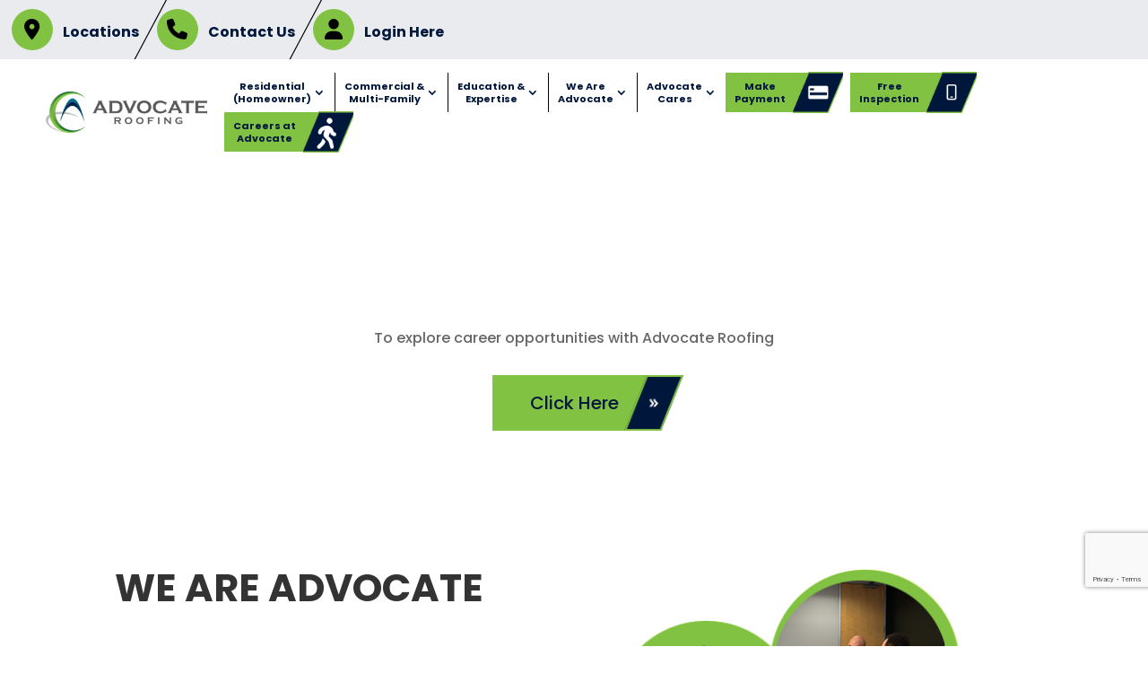

--- FILE ---
content_type: text/html; charset=utf-8
request_url: https://www.google.com/recaptcha/api2/anchor?ar=1&k=6LcKAO0pAAAAAIvss_UJCWx26b0ksdtU4VCA1L6Z&co=aHR0cHM6Ly9hZHZvY2F0ZXJvb2ZpbmcuY29tOjQ0Mw..&hl=en&v=PoyoqOPhxBO7pBk68S4YbpHZ&size=invisible&anchor-ms=20000&execute-ms=30000&cb=myhuppfqzpuv
body_size: 48627
content:
<!DOCTYPE HTML><html dir="ltr" lang="en"><head><meta http-equiv="Content-Type" content="text/html; charset=UTF-8">
<meta http-equiv="X-UA-Compatible" content="IE=edge">
<title>reCAPTCHA</title>
<style type="text/css">
/* cyrillic-ext */
@font-face {
  font-family: 'Roboto';
  font-style: normal;
  font-weight: 400;
  font-stretch: 100%;
  src: url(//fonts.gstatic.com/s/roboto/v48/KFO7CnqEu92Fr1ME7kSn66aGLdTylUAMa3GUBHMdazTgWw.woff2) format('woff2');
  unicode-range: U+0460-052F, U+1C80-1C8A, U+20B4, U+2DE0-2DFF, U+A640-A69F, U+FE2E-FE2F;
}
/* cyrillic */
@font-face {
  font-family: 'Roboto';
  font-style: normal;
  font-weight: 400;
  font-stretch: 100%;
  src: url(//fonts.gstatic.com/s/roboto/v48/KFO7CnqEu92Fr1ME7kSn66aGLdTylUAMa3iUBHMdazTgWw.woff2) format('woff2');
  unicode-range: U+0301, U+0400-045F, U+0490-0491, U+04B0-04B1, U+2116;
}
/* greek-ext */
@font-face {
  font-family: 'Roboto';
  font-style: normal;
  font-weight: 400;
  font-stretch: 100%;
  src: url(//fonts.gstatic.com/s/roboto/v48/KFO7CnqEu92Fr1ME7kSn66aGLdTylUAMa3CUBHMdazTgWw.woff2) format('woff2');
  unicode-range: U+1F00-1FFF;
}
/* greek */
@font-face {
  font-family: 'Roboto';
  font-style: normal;
  font-weight: 400;
  font-stretch: 100%;
  src: url(//fonts.gstatic.com/s/roboto/v48/KFO7CnqEu92Fr1ME7kSn66aGLdTylUAMa3-UBHMdazTgWw.woff2) format('woff2');
  unicode-range: U+0370-0377, U+037A-037F, U+0384-038A, U+038C, U+038E-03A1, U+03A3-03FF;
}
/* math */
@font-face {
  font-family: 'Roboto';
  font-style: normal;
  font-weight: 400;
  font-stretch: 100%;
  src: url(//fonts.gstatic.com/s/roboto/v48/KFO7CnqEu92Fr1ME7kSn66aGLdTylUAMawCUBHMdazTgWw.woff2) format('woff2');
  unicode-range: U+0302-0303, U+0305, U+0307-0308, U+0310, U+0312, U+0315, U+031A, U+0326-0327, U+032C, U+032F-0330, U+0332-0333, U+0338, U+033A, U+0346, U+034D, U+0391-03A1, U+03A3-03A9, U+03B1-03C9, U+03D1, U+03D5-03D6, U+03F0-03F1, U+03F4-03F5, U+2016-2017, U+2034-2038, U+203C, U+2040, U+2043, U+2047, U+2050, U+2057, U+205F, U+2070-2071, U+2074-208E, U+2090-209C, U+20D0-20DC, U+20E1, U+20E5-20EF, U+2100-2112, U+2114-2115, U+2117-2121, U+2123-214F, U+2190, U+2192, U+2194-21AE, U+21B0-21E5, U+21F1-21F2, U+21F4-2211, U+2213-2214, U+2216-22FF, U+2308-230B, U+2310, U+2319, U+231C-2321, U+2336-237A, U+237C, U+2395, U+239B-23B7, U+23D0, U+23DC-23E1, U+2474-2475, U+25AF, U+25B3, U+25B7, U+25BD, U+25C1, U+25CA, U+25CC, U+25FB, U+266D-266F, U+27C0-27FF, U+2900-2AFF, U+2B0E-2B11, U+2B30-2B4C, U+2BFE, U+3030, U+FF5B, U+FF5D, U+1D400-1D7FF, U+1EE00-1EEFF;
}
/* symbols */
@font-face {
  font-family: 'Roboto';
  font-style: normal;
  font-weight: 400;
  font-stretch: 100%;
  src: url(//fonts.gstatic.com/s/roboto/v48/KFO7CnqEu92Fr1ME7kSn66aGLdTylUAMaxKUBHMdazTgWw.woff2) format('woff2');
  unicode-range: U+0001-000C, U+000E-001F, U+007F-009F, U+20DD-20E0, U+20E2-20E4, U+2150-218F, U+2190, U+2192, U+2194-2199, U+21AF, U+21E6-21F0, U+21F3, U+2218-2219, U+2299, U+22C4-22C6, U+2300-243F, U+2440-244A, U+2460-24FF, U+25A0-27BF, U+2800-28FF, U+2921-2922, U+2981, U+29BF, U+29EB, U+2B00-2BFF, U+4DC0-4DFF, U+FFF9-FFFB, U+10140-1018E, U+10190-1019C, U+101A0, U+101D0-101FD, U+102E0-102FB, U+10E60-10E7E, U+1D2C0-1D2D3, U+1D2E0-1D37F, U+1F000-1F0FF, U+1F100-1F1AD, U+1F1E6-1F1FF, U+1F30D-1F30F, U+1F315, U+1F31C, U+1F31E, U+1F320-1F32C, U+1F336, U+1F378, U+1F37D, U+1F382, U+1F393-1F39F, U+1F3A7-1F3A8, U+1F3AC-1F3AF, U+1F3C2, U+1F3C4-1F3C6, U+1F3CA-1F3CE, U+1F3D4-1F3E0, U+1F3ED, U+1F3F1-1F3F3, U+1F3F5-1F3F7, U+1F408, U+1F415, U+1F41F, U+1F426, U+1F43F, U+1F441-1F442, U+1F444, U+1F446-1F449, U+1F44C-1F44E, U+1F453, U+1F46A, U+1F47D, U+1F4A3, U+1F4B0, U+1F4B3, U+1F4B9, U+1F4BB, U+1F4BF, U+1F4C8-1F4CB, U+1F4D6, U+1F4DA, U+1F4DF, U+1F4E3-1F4E6, U+1F4EA-1F4ED, U+1F4F7, U+1F4F9-1F4FB, U+1F4FD-1F4FE, U+1F503, U+1F507-1F50B, U+1F50D, U+1F512-1F513, U+1F53E-1F54A, U+1F54F-1F5FA, U+1F610, U+1F650-1F67F, U+1F687, U+1F68D, U+1F691, U+1F694, U+1F698, U+1F6AD, U+1F6B2, U+1F6B9-1F6BA, U+1F6BC, U+1F6C6-1F6CF, U+1F6D3-1F6D7, U+1F6E0-1F6EA, U+1F6F0-1F6F3, U+1F6F7-1F6FC, U+1F700-1F7FF, U+1F800-1F80B, U+1F810-1F847, U+1F850-1F859, U+1F860-1F887, U+1F890-1F8AD, U+1F8B0-1F8BB, U+1F8C0-1F8C1, U+1F900-1F90B, U+1F93B, U+1F946, U+1F984, U+1F996, U+1F9E9, U+1FA00-1FA6F, U+1FA70-1FA7C, U+1FA80-1FA89, U+1FA8F-1FAC6, U+1FACE-1FADC, U+1FADF-1FAE9, U+1FAF0-1FAF8, U+1FB00-1FBFF;
}
/* vietnamese */
@font-face {
  font-family: 'Roboto';
  font-style: normal;
  font-weight: 400;
  font-stretch: 100%;
  src: url(//fonts.gstatic.com/s/roboto/v48/KFO7CnqEu92Fr1ME7kSn66aGLdTylUAMa3OUBHMdazTgWw.woff2) format('woff2');
  unicode-range: U+0102-0103, U+0110-0111, U+0128-0129, U+0168-0169, U+01A0-01A1, U+01AF-01B0, U+0300-0301, U+0303-0304, U+0308-0309, U+0323, U+0329, U+1EA0-1EF9, U+20AB;
}
/* latin-ext */
@font-face {
  font-family: 'Roboto';
  font-style: normal;
  font-weight: 400;
  font-stretch: 100%;
  src: url(//fonts.gstatic.com/s/roboto/v48/KFO7CnqEu92Fr1ME7kSn66aGLdTylUAMa3KUBHMdazTgWw.woff2) format('woff2');
  unicode-range: U+0100-02BA, U+02BD-02C5, U+02C7-02CC, U+02CE-02D7, U+02DD-02FF, U+0304, U+0308, U+0329, U+1D00-1DBF, U+1E00-1E9F, U+1EF2-1EFF, U+2020, U+20A0-20AB, U+20AD-20C0, U+2113, U+2C60-2C7F, U+A720-A7FF;
}
/* latin */
@font-face {
  font-family: 'Roboto';
  font-style: normal;
  font-weight: 400;
  font-stretch: 100%;
  src: url(//fonts.gstatic.com/s/roboto/v48/KFO7CnqEu92Fr1ME7kSn66aGLdTylUAMa3yUBHMdazQ.woff2) format('woff2');
  unicode-range: U+0000-00FF, U+0131, U+0152-0153, U+02BB-02BC, U+02C6, U+02DA, U+02DC, U+0304, U+0308, U+0329, U+2000-206F, U+20AC, U+2122, U+2191, U+2193, U+2212, U+2215, U+FEFF, U+FFFD;
}
/* cyrillic-ext */
@font-face {
  font-family: 'Roboto';
  font-style: normal;
  font-weight: 500;
  font-stretch: 100%;
  src: url(//fonts.gstatic.com/s/roboto/v48/KFO7CnqEu92Fr1ME7kSn66aGLdTylUAMa3GUBHMdazTgWw.woff2) format('woff2');
  unicode-range: U+0460-052F, U+1C80-1C8A, U+20B4, U+2DE0-2DFF, U+A640-A69F, U+FE2E-FE2F;
}
/* cyrillic */
@font-face {
  font-family: 'Roboto';
  font-style: normal;
  font-weight: 500;
  font-stretch: 100%;
  src: url(//fonts.gstatic.com/s/roboto/v48/KFO7CnqEu92Fr1ME7kSn66aGLdTylUAMa3iUBHMdazTgWw.woff2) format('woff2');
  unicode-range: U+0301, U+0400-045F, U+0490-0491, U+04B0-04B1, U+2116;
}
/* greek-ext */
@font-face {
  font-family: 'Roboto';
  font-style: normal;
  font-weight: 500;
  font-stretch: 100%;
  src: url(//fonts.gstatic.com/s/roboto/v48/KFO7CnqEu92Fr1ME7kSn66aGLdTylUAMa3CUBHMdazTgWw.woff2) format('woff2');
  unicode-range: U+1F00-1FFF;
}
/* greek */
@font-face {
  font-family: 'Roboto';
  font-style: normal;
  font-weight: 500;
  font-stretch: 100%;
  src: url(//fonts.gstatic.com/s/roboto/v48/KFO7CnqEu92Fr1ME7kSn66aGLdTylUAMa3-UBHMdazTgWw.woff2) format('woff2');
  unicode-range: U+0370-0377, U+037A-037F, U+0384-038A, U+038C, U+038E-03A1, U+03A3-03FF;
}
/* math */
@font-face {
  font-family: 'Roboto';
  font-style: normal;
  font-weight: 500;
  font-stretch: 100%;
  src: url(//fonts.gstatic.com/s/roboto/v48/KFO7CnqEu92Fr1ME7kSn66aGLdTylUAMawCUBHMdazTgWw.woff2) format('woff2');
  unicode-range: U+0302-0303, U+0305, U+0307-0308, U+0310, U+0312, U+0315, U+031A, U+0326-0327, U+032C, U+032F-0330, U+0332-0333, U+0338, U+033A, U+0346, U+034D, U+0391-03A1, U+03A3-03A9, U+03B1-03C9, U+03D1, U+03D5-03D6, U+03F0-03F1, U+03F4-03F5, U+2016-2017, U+2034-2038, U+203C, U+2040, U+2043, U+2047, U+2050, U+2057, U+205F, U+2070-2071, U+2074-208E, U+2090-209C, U+20D0-20DC, U+20E1, U+20E5-20EF, U+2100-2112, U+2114-2115, U+2117-2121, U+2123-214F, U+2190, U+2192, U+2194-21AE, U+21B0-21E5, U+21F1-21F2, U+21F4-2211, U+2213-2214, U+2216-22FF, U+2308-230B, U+2310, U+2319, U+231C-2321, U+2336-237A, U+237C, U+2395, U+239B-23B7, U+23D0, U+23DC-23E1, U+2474-2475, U+25AF, U+25B3, U+25B7, U+25BD, U+25C1, U+25CA, U+25CC, U+25FB, U+266D-266F, U+27C0-27FF, U+2900-2AFF, U+2B0E-2B11, U+2B30-2B4C, U+2BFE, U+3030, U+FF5B, U+FF5D, U+1D400-1D7FF, U+1EE00-1EEFF;
}
/* symbols */
@font-face {
  font-family: 'Roboto';
  font-style: normal;
  font-weight: 500;
  font-stretch: 100%;
  src: url(//fonts.gstatic.com/s/roboto/v48/KFO7CnqEu92Fr1ME7kSn66aGLdTylUAMaxKUBHMdazTgWw.woff2) format('woff2');
  unicode-range: U+0001-000C, U+000E-001F, U+007F-009F, U+20DD-20E0, U+20E2-20E4, U+2150-218F, U+2190, U+2192, U+2194-2199, U+21AF, U+21E6-21F0, U+21F3, U+2218-2219, U+2299, U+22C4-22C6, U+2300-243F, U+2440-244A, U+2460-24FF, U+25A0-27BF, U+2800-28FF, U+2921-2922, U+2981, U+29BF, U+29EB, U+2B00-2BFF, U+4DC0-4DFF, U+FFF9-FFFB, U+10140-1018E, U+10190-1019C, U+101A0, U+101D0-101FD, U+102E0-102FB, U+10E60-10E7E, U+1D2C0-1D2D3, U+1D2E0-1D37F, U+1F000-1F0FF, U+1F100-1F1AD, U+1F1E6-1F1FF, U+1F30D-1F30F, U+1F315, U+1F31C, U+1F31E, U+1F320-1F32C, U+1F336, U+1F378, U+1F37D, U+1F382, U+1F393-1F39F, U+1F3A7-1F3A8, U+1F3AC-1F3AF, U+1F3C2, U+1F3C4-1F3C6, U+1F3CA-1F3CE, U+1F3D4-1F3E0, U+1F3ED, U+1F3F1-1F3F3, U+1F3F5-1F3F7, U+1F408, U+1F415, U+1F41F, U+1F426, U+1F43F, U+1F441-1F442, U+1F444, U+1F446-1F449, U+1F44C-1F44E, U+1F453, U+1F46A, U+1F47D, U+1F4A3, U+1F4B0, U+1F4B3, U+1F4B9, U+1F4BB, U+1F4BF, U+1F4C8-1F4CB, U+1F4D6, U+1F4DA, U+1F4DF, U+1F4E3-1F4E6, U+1F4EA-1F4ED, U+1F4F7, U+1F4F9-1F4FB, U+1F4FD-1F4FE, U+1F503, U+1F507-1F50B, U+1F50D, U+1F512-1F513, U+1F53E-1F54A, U+1F54F-1F5FA, U+1F610, U+1F650-1F67F, U+1F687, U+1F68D, U+1F691, U+1F694, U+1F698, U+1F6AD, U+1F6B2, U+1F6B9-1F6BA, U+1F6BC, U+1F6C6-1F6CF, U+1F6D3-1F6D7, U+1F6E0-1F6EA, U+1F6F0-1F6F3, U+1F6F7-1F6FC, U+1F700-1F7FF, U+1F800-1F80B, U+1F810-1F847, U+1F850-1F859, U+1F860-1F887, U+1F890-1F8AD, U+1F8B0-1F8BB, U+1F8C0-1F8C1, U+1F900-1F90B, U+1F93B, U+1F946, U+1F984, U+1F996, U+1F9E9, U+1FA00-1FA6F, U+1FA70-1FA7C, U+1FA80-1FA89, U+1FA8F-1FAC6, U+1FACE-1FADC, U+1FADF-1FAE9, U+1FAF0-1FAF8, U+1FB00-1FBFF;
}
/* vietnamese */
@font-face {
  font-family: 'Roboto';
  font-style: normal;
  font-weight: 500;
  font-stretch: 100%;
  src: url(//fonts.gstatic.com/s/roboto/v48/KFO7CnqEu92Fr1ME7kSn66aGLdTylUAMa3OUBHMdazTgWw.woff2) format('woff2');
  unicode-range: U+0102-0103, U+0110-0111, U+0128-0129, U+0168-0169, U+01A0-01A1, U+01AF-01B0, U+0300-0301, U+0303-0304, U+0308-0309, U+0323, U+0329, U+1EA0-1EF9, U+20AB;
}
/* latin-ext */
@font-face {
  font-family: 'Roboto';
  font-style: normal;
  font-weight: 500;
  font-stretch: 100%;
  src: url(//fonts.gstatic.com/s/roboto/v48/KFO7CnqEu92Fr1ME7kSn66aGLdTylUAMa3KUBHMdazTgWw.woff2) format('woff2');
  unicode-range: U+0100-02BA, U+02BD-02C5, U+02C7-02CC, U+02CE-02D7, U+02DD-02FF, U+0304, U+0308, U+0329, U+1D00-1DBF, U+1E00-1E9F, U+1EF2-1EFF, U+2020, U+20A0-20AB, U+20AD-20C0, U+2113, U+2C60-2C7F, U+A720-A7FF;
}
/* latin */
@font-face {
  font-family: 'Roboto';
  font-style: normal;
  font-weight: 500;
  font-stretch: 100%;
  src: url(//fonts.gstatic.com/s/roboto/v48/KFO7CnqEu92Fr1ME7kSn66aGLdTylUAMa3yUBHMdazQ.woff2) format('woff2');
  unicode-range: U+0000-00FF, U+0131, U+0152-0153, U+02BB-02BC, U+02C6, U+02DA, U+02DC, U+0304, U+0308, U+0329, U+2000-206F, U+20AC, U+2122, U+2191, U+2193, U+2212, U+2215, U+FEFF, U+FFFD;
}
/* cyrillic-ext */
@font-face {
  font-family: 'Roboto';
  font-style: normal;
  font-weight: 900;
  font-stretch: 100%;
  src: url(//fonts.gstatic.com/s/roboto/v48/KFO7CnqEu92Fr1ME7kSn66aGLdTylUAMa3GUBHMdazTgWw.woff2) format('woff2');
  unicode-range: U+0460-052F, U+1C80-1C8A, U+20B4, U+2DE0-2DFF, U+A640-A69F, U+FE2E-FE2F;
}
/* cyrillic */
@font-face {
  font-family: 'Roboto';
  font-style: normal;
  font-weight: 900;
  font-stretch: 100%;
  src: url(//fonts.gstatic.com/s/roboto/v48/KFO7CnqEu92Fr1ME7kSn66aGLdTylUAMa3iUBHMdazTgWw.woff2) format('woff2');
  unicode-range: U+0301, U+0400-045F, U+0490-0491, U+04B0-04B1, U+2116;
}
/* greek-ext */
@font-face {
  font-family: 'Roboto';
  font-style: normal;
  font-weight: 900;
  font-stretch: 100%;
  src: url(//fonts.gstatic.com/s/roboto/v48/KFO7CnqEu92Fr1ME7kSn66aGLdTylUAMa3CUBHMdazTgWw.woff2) format('woff2');
  unicode-range: U+1F00-1FFF;
}
/* greek */
@font-face {
  font-family: 'Roboto';
  font-style: normal;
  font-weight: 900;
  font-stretch: 100%;
  src: url(//fonts.gstatic.com/s/roboto/v48/KFO7CnqEu92Fr1ME7kSn66aGLdTylUAMa3-UBHMdazTgWw.woff2) format('woff2');
  unicode-range: U+0370-0377, U+037A-037F, U+0384-038A, U+038C, U+038E-03A1, U+03A3-03FF;
}
/* math */
@font-face {
  font-family: 'Roboto';
  font-style: normal;
  font-weight: 900;
  font-stretch: 100%;
  src: url(//fonts.gstatic.com/s/roboto/v48/KFO7CnqEu92Fr1ME7kSn66aGLdTylUAMawCUBHMdazTgWw.woff2) format('woff2');
  unicode-range: U+0302-0303, U+0305, U+0307-0308, U+0310, U+0312, U+0315, U+031A, U+0326-0327, U+032C, U+032F-0330, U+0332-0333, U+0338, U+033A, U+0346, U+034D, U+0391-03A1, U+03A3-03A9, U+03B1-03C9, U+03D1, U+03D5-03D6, U+03F0-03F1, U+03F4-03F5, U+2016-2017, U+2034-2038, U+203C, U+2040, U+2043, U+2047, U+2050, U+2057, U+205F, U+2070-2071, U+2074-208E, U+2090-209C, U+20D0-20DC, U+20E1, U+20E5-20EF, U+2100-2112, U+2114-2115, U+2117-2121, U+2123-214F, U+2190, U+2192, U+2194-21AE, U+21B0-21E5, U+21F1-21F2, U+21F4-2211, U+2213-2214, U+2216-22FF, U+2308-230B, U+2310, U+2319, U+231C-2321, U+2336-237A, U+237C, U+2395, U+239B-23B7, U+23D0, U+23DC-23E1, U+2474-2475, U+25AF, U+25B3, U+25B7, U+25BD, U+25C1, U+25CA, U+25CC, U+25FB, U+266D-266F, U+27C0-27FF, U+2900-2AFF, U+2B0E-2B11, U+2B30-2B4C, U+2BFE, U+3030, U+FF5B, U+FF5D, U+1D400-1D7FF, U+1EE00-1EEFF;
}
/* symbols */
@font-face {
  font-family: 'Roboto';
  font-style: normal;
  font-weight: 900;
  font-stretch: 100%;
  src: url(//fonts.gstatic.com/s/roboto/v48/KFO7CnqEu92Fr1ME7kSn66aGLdTylUAMaxKUBHMdazTgWw.woff2) format('woff2');
  unicode-range: U+0001-000C, U+000E-001F, U+007F-009F, U+20DD-20E0, U+20E2-20E4, U+2150-218F, U+2190, U+2192, U+2194-2199, U+21AF, U+21E6-21F0, U+21F3, U+2218-2219, U+2299, U+22C4-22C6, U+2300-243F, U+2440-244A, U+2460-24FF, U+25A0-27BF, U+2800-28FF, U+2921-2922, U+2981, U+29BF, U+29EB, U+2B00-2BFF, U+4DC0-4DFF, U+FFF9-FFFB, U+10140-1018E, U+10190-1019C, U+101A0, U+101D0-101FD, U+102E0-102FB, U+10E60-10E7E, U+1D2C0-1D2D3, U+1D2E0-1D37F, U+1F000-1F0FF, U+1F100-1F1AD, U+1F1E6-1F1FF, U+1F30D-1F30F, U+1F315, U+1F31C, U+1F31E, U+1F320-1F32C, U+1F336, U+1F378, U+1F37D, U+1F382, U+1F393-1F39F, U+1F3A7-1F3A8, U+1F3AC-1F3AF, U+1F3C2, U+1F3C4-1F3C6, U+1F3CA-1F3CE, U+1F3D4-1F3E0, U+1F3ED, U+1F3F1-1F3F3, U+1F3F5-1F3F7, U+1F408, U+1F415, U+1F41F, U+1F426, U+1F43F, U+1F441-1F442, U+1F444, U+1F446-1F449, U+1F44C-1F44E, U+1F453, U+1F46A, U+1F47D, U+1F4A3, U+1F4B0, U+1F4B3, U+1F4B9, U+1F4BB, U+1F4BF, U+1F4C8-1F4CB, U+1F4D6, U+1F4DA, U+1F4DF, U+1F4E3-1F4E6, U+1F4EA-1F4ED, U+1F4F7, U+1F4F9-1F4FB, U+1F4FD-1F4FE, U+1F503, U+1F507-1F50B, U+1F50D, U+1F512-1F513, U+1F53E-1F54A, U+1F54F-1F5FA, U+1F610, U+1F650-1F67F, U+1F687, U+1F68D, U+1F691, U+1F694, U+1F698, U+1F6AD, U+1F6B2, U+1F6B9-1F6BA, U+1F6BC, U+1F6C6-1F6CF, U+1F6D3-1F6D7, U+1F6E0-1F6EA, U+1F6F0-1F6F3, U+1F6F7-1F6FC, U+1F700-1F7FF, U+1F800-1F80B, U+1F810-1F847, U+1F850-1F859, U+1F860-1F887, U+1F890-1F8AD, U+1F8B0-1F8BB, U+1F8C0-1F8C1, U+1F900-1F90B, U+1F93B, U+1F946, U+1F984, U+1F996, U+1F9E9, U+1FA00-1FA6F, U+1FA70-1FA7C, U+1FA80-1FA89, U+1FA8F-1FAC6, U+1FACE-1FADC, U+1FADF-1FAE9, U+1FAF0-1FAF8, U+1FB00-1FBFF;
}
/* vietnamese */
@font-face {
  font-family: 'Roboto';
  font-style: normal;
  font-weight: 900;
  font-stretch: 100%;
  src: url(//fonts.gstatic.com/s/roboto/v48/KFO7CnqEu92Fr1ME7kSn66aGLdTylUAMa3OUBHMdazTgWw.woff2) format('woff2');
  unicode-range: U+0102-0103, U+0110-0111, U+0128-0129, U+0168-0169, U+01A0-01A1, U+01AF-01B0, U+0300-0301, U+0303-0304, U+0308-0309, U+0323, U+0329, U+1EA0-1EF9, U+20AB;
}
/* latin-ext */
@font-face {
  font-family: 'Roboto';
  font-style: normal;
  font-weight: 900;
  font-stretch: 100%;
  src: url(//fonts.gstatic.com/s/roboto/v48/KFO7CnqEu92Fr1ME7kSn66aGLdTylUAMa3KUBHMdazTgWw.woff2) format('woff2');
  unicode-range: U+0100-02BA, U+02BD-02C5, U+02C7-02CC, U+02CE-02D7, U+02DD-02FF, U+0304, U+0308, U+0329, U+1D00-1DBF, U+1E00-1E9F, U+1EF2-1EFF, U+2020, U+20A0-20AB, U+20AD-20C0, U+2113, U+2C60-2C7F, U+A720-A7FF;
}
/* latin */
@font-face {
  font-family: 'Roboto';
  font-style: normal;
  font-weight: 900;
  font-stretch: 100%;
  src: url(//fonts.gstatic.com/s/roboto/v48/KFO7CnqEu92Fr1ME7kSn66aGLdTylUAMa3yUBHMdazQ.woff2) format('woff2');
  unicode-range: U+0000-00FF, U+0131, U+0152-0153, U+02BB-02BC, U+02C6, U+02DA, U+02DC, U+0304, U+0308, U+0329, U+2000-206F, U+20AC, U+2122, U+2191, U+2193, U+2212, U+2215, U+FEFF, U+FFFD;
}

</style>
<link rel="stylesheet" type="text/css" href="https://www.gstatic.com/recaptcha/releases/PoyoqOPhxBO7pBk68S4YbpHZ/styles__ltr.css">
<script nonce="L6684v-tNm1I5KDWc4cj3Q" type="text/javascript">window['__recaptcha_api'] = 'https://www.google.com/recaptcha/api2/';</script>
<script type="text/javascript" src="https://www.gstatic.com/recaptcha/releases/PoyoqOPhxBO7pBk68S4YbpHZ/recaptcha__en.js" nonce="L6684v-tNm1I5KDWc4cj3Q">
      
    </script></head>
<body><div id="rc-anchor-alert" class="rc-anchor-alert"></div>
<input type="hidden" id="recaptcha-token" value="[base64]">
<script type="text/javascript" nonce="L6684v-tNm1I5KDWc4cj3Q">
      recaptcha.anchor.Main.init("[\x22ainput\x22,[\x22bgdata\x22,\x22\x22,\[base64]/[base64]/[base64]/[base64]/cjw8ejpyPj4+eil9Y2F0Y2gobCl7dGhyb3cgbDt9fSxIPWZ1bmN0aW9uKHcsdCx6KXtpZih3PT0xOTR8fHc9PTIwOCl0LnZbd10/dC52W3ddLmNvbmNhdCh6KTp0LnZbd109b2Yoeix0KTtlbHNle2lmKHQuYkImJnchPTMxNylyZXR1cm47dz09NjZ8fHc9PTEyMnx8dz09NDcwfHx3PT00NHx8dz09NDE2fHx3PT0zOTd8fHc9PTQyMXx8dz09Njh8fHc9PTcwfHx3PT0xODQ/[base64]/[base64]/[base64]/bmV3IGRbVl0oSlswXSk6cD09Mj9uZXcgZFtWXShKWzBdLEpbMV0pOnA9PTM/bmV3IGRbVl0oSlswXSxKWzFdLEpbMl0pOnA9PTQ/[base64]/[base64]/[base64]/[base64]\x22,\[base64]\x22,\[base64]/Cr8OZwrTDmD8POsOZw69Df2c3wqjChsKawrfDisO9w7zClcOxw6DDq8KFXk5FwqnCmQ57PAXDqcOOHsOtw7rDh8Oiw6tww5rCvMK8wp/CgcKNDl7Ckzd/w7LCg2bCokjDiMOsw7EcS8KRWsK6EEjClDo7w5HCm8OFwr5jw6vDrMKAwoDDvnEqNcOAwoDClcKow51YS8O4U1XCmMO+IwTDlcKWf8KcSUdwUEdAw54Zc3pUfMOjfsK/w4LClMKVw5YodcKLQcKGEyJfGcKcw4zDuWXDq0HCvlTClGpgF8KKZsOew6FZw40pwpNBICnCksKKaQfDs8K6asKuw4lfw7htOMK0w4HCvsOcwpzDigHDr8K2w5LCscKRSH/CuFYNasODwrPDsMKvwpBLIxg3LQzCqSlRwo3Ck0wuw5PCqsOhw5nChsOYwqPDkWPDrsO2w5zDtHHCu23CtMKTAAR9wr9takDCuMOuw4PCoEfDin/[base64]/DvUHCscKuwo4Aw712E8Okw5AsTWMmUyZ1w5QyXxnDjHA9w5bDoMKHWnIxYsK5B8K+GgJ/[base64]/[base64]/DpEPDjsOAUSbCrcO4WsK0wo7DlcO0w7HCusK5wo1Bw70hw7h8wpzDk13Cu0XDgFHCqsK0w7PDhwpLw7Z9VcKWDMKpMcOIwrDCosKhWcKQwotuMW9hC8KcGcO0w549wqJpd8KzwpUEcS8Aw49+dsKCwo8cw7DDh2dFRjPDtcOfwp/DosK4PBjDncOAwrEewpcew4lNEsOpa0dyA8OYasKxHMOcBzzCiEcHw5HDkQcHw6VswrVfw6bCsVoIGMOnwrbDpXoUwobCimjCgsK/FzfDhcOkb3BgS285NMOewpLDg0XCi8OQw43Don3Dj8OHcS7DmA98wr16w5hTwq7CqMKKwogmEsKhVhTCkDPDtSfCplrDiGsDw7fDocOZEQQow4E/[base64]/CuxXCu8KdwpV5wo7CssOGwoTCrBLDuMKKw7LCpzQCwofCgifDpsKlISU+KRbDtcOSUBrDnMKmwpEVw6PCkW8hw5Jfw4DCnCPCrcOQw5rCgMOzGMOzA8OlAsOML8Kww6FvZMOaw6jDuUtPf8OIFcKDTsOwG8OmKz7CicKUwpUPWDXCry7DucOew6XCrRU1wrppwr/DjDDCkVhzwp7DmcK8w5/DsmVIw5lvGsKeMcOlwqV3ecK6CW0Yw7vCjybDlMKswrQWBsKOGAgYwqU5wrwgJTLDkjw2w6oVw7JJw4nCkXvCjmFmw7zDrj8II1jCo29GwoLClmjDj0nDmMKHbUQ6w6bCui7DgjXDocKCw4rCoMKzw5xWwrNhMAfDq05Dw7bCjsK8IsK2woPCpsO/wqcyCcOuDsKEwoNgw70JfjUQWDbDvsOIw7PDvS/CskjDnWLDq0YudF4cRCHCvcKJemoew4fCmMK5wqZxLcOBwrx3Yw7CmmsHw7vCp8Kew5DDjFklYznCs19Qwp82H8OpwrTCpi3DmsOyw64ewrQJw6pMw5MbwqzDhcOew7zChsOsDsKnwo1twpDCoWQuTcOmDMKtw6fDqsK/wqXDrMKRQMKzw77CvgFgwpZNwrVvVD/Ds2zDmjhEWmsSw7N5GMO4d8KCw4hGEMKhHMOKQi5Cw7XDq8Krw4TDiAnDgBPDjGx1w7dewr5rwpzCijZQwpPChR0TC8KGwrFEwpbCrMK1w64ZwqACesKAcETDuG5/e8KmfSY6wq7CisONQ8KPFVIvw5tYR8OWBMKnw6wvw5jChcOCXwUfw6okwonCoQnCvcO+csK6Aj3Dt8KmwqFyw7xBwrLDjj7CnXlww6lEIyTCgCgGMsOtwpzDhH4iw53CkcKMQGMgw4nCucO/[base64]/[base64]/Ds0B0ZcKUZsO4wp7CnETCucKPZ8OzCV7CpsO7K8OGw7w5DXsTMMK4ZMOfwqPCmsKFwotBTsKsecOKw65ww7DDpMKzQ1TDi01lwo5nKC93w7zDlH3Cn8OTOwFNwpsGSXPDq8Oow7/[base64]/[base64]/Ct1EGO8KqenbDnMO4Jz3CtsKCw5nDqcKRMsO4wqXDjwDCsMONw73DgB/[base64]/CuMOfwonCjMKBwpUEfcKzfcO9FcK3LWPClsKiERxvwqfDoURGwrRCeyYZHU8Lw73Ck8OlwrnDvcK9wrR/w7MuSS4cwq1gUzPCm8OTw5PDgMKww6LDvB/Crkopw4bDo8OPBsOGfAjDlHzDvGfCtsKXRSQPamfCogrDoMKnwrhhSipcwqnDjRw0S17CiVXChBNYdTrDncKXdMOoVTVCwoloScKFw7opdVELQMO1w7bCncKSMiZ7w4jDl8KjN34bd8OWVcOQaR/DjGICwrDCisOYwpkhfDjDtsKMe8KXJ0TDiH3Dh8KMZhxGKQfCsMK0wq8owrogEsKhccOaworCssO3WEVlwqJJQcOJGMKdw73CuUdaK8OuwqlPNFsZEsOawpjCsl/[base64]/CnsKXwrrDhcKVwonDi8OqJHNbwpJTVC5IasKjY2LCtcOKTMKWYMKuw5LChmrDjykYwrhAwplawpzDjzpyCMOOw7fDqX97wqNSOMKtw6vCvMOmw6AKC8K8ZihWwonDn8KKZcK/[base64]/CmsOfwprDjMOLw6nCvRPCiMK3Ny/[base64]/w7U8woJew6Rhwp4QNsKswppkGmjCtgY3wpfDjyjCrMKswpISGgbDvgJnw7hswpc/ZcKSYsOFw7I9w5BBw6JNwodPfVfDuSbCnBLDlFVhwpPDisK3RcOrwo3DncKQwozDs8KVwofCtsKTw7LDqMKXC0ENbRN/w73CowhDK8KhesO8d8KGwr4RwrvCvCl9wrYUwrJ3wpdySVQvw7AuXnc9NMK/IsOcHnoow63DhMOJw6jDtDI+b8OCfj/CtMOUP8KycnzCiMOQwqYCGsOaF8KNw68oa8O1K8Kzw6Erw5JGwrPDmMO1wp/CjxXDpMKow5dqAcK3OMKmPcKdVlfDgMOaTzsUchIMw5Rnwq/Dg8OFwoQew6LDixY1w5HCicOfworClcKBwpXCscKVEsK8PsKdT0QeXMOYNMKABcKlw7oqw7NLTTgLScKxw74IXsOZw4rDlMOUw4QjPQzCucOTK8OQwqPDqlTDuzoOwqEjwpEzwrIzbcKBc8KSw5pnSzrDrl/CnVjCo8OaVCJ8YQs4w67Dh09GLcKHwpJww6cFwrfDukLDrcK2D8ObX8KtB8Ozwo5nwqQgbm8iCxlLwrUowqNCw70SNz3Dh8OzKMOsw6BcwozCp8K4w6DCrERkw6bCmsOsGMKOw5LCk8KPGijCnnjDvsO9wrnCq8KqPsO3Ay7DqMKrwrrDjV/CncOtK03CpcOOKFQgw7Qxw6fDqXHDt2zDo8Khw5UGHkPDsl/CrMKGYMOCCMOodMOGbgjDp3Jgwr5hfcOeNANkYChKworCusKyD2rDncOCwrrDkMOWeX4/HxrDscOxWsOxAjsiLllaw53CqB9yw6bDhsOxAiw+w6vDqMK2wq5Pwowlw7PCsBlyw6RSBxFpw6zDvMKBwoTCgWfDlg1/LcKwAMOpw5PDrsOxwqRwOmN6OSM5bMKeUMOXLsOCAVXCicKGYcK3KcKDwqjDoB3CmQsyYEQOw6nDssOMSSPCosK+MmLCtsKiayHDoA7Dg1PDrwTCsMKGw787w7nCuXk6LXHClMO8cMKPwrdKaGvDkMK/UBcMwoc5DRJHSUcawo/CnsO5wot9wrXCqsOCHcOlJ8KgLjTDksK/OsOYIMOkw5NNZSTCtsOGAcOWJMK9wrNMNml7wrvDr2cAFcOQwqbDkMKuwrxKw4bClhlLBQJtLcKDIcKcwroKwpB3QMKTbE1XwpTCk23DsHLCpMK9w4zCpsKOwoEhw4RLP8OCw6/CmsKLWFvCtRoZwrHDvAxGwqABDcKpesKPdVodwpUvIsOdwrDCt8KDMsO/[base64]/w4jDgHPDvMKvwpNbAMOlCMKpZsK5w6Z0w4fDl0PDjnbChi/[base64]/DjAUpwrc9DkxZKhjDrCPCs8OvWj5Mw4oUwpR0w6/DlcKLw5cAHsK3w7pqwooowrbCojLDvnPCrcKww6DDv0vCo8KawpHCuHLCvcOuSMOkBw7CgRbCgXLDgsO3B0Fvwr7DscOTw4hMSQ1Bw5PCq3jDgcOaWjrCuMOowrTCgMKHwqvCrMKOwpk3wo3CqmTCsgPCqwPDuMKOaU/DlMKeCsOofcKkFlI3w5PCkkTDuzwPw4HChMOrwpVIbMK9ISovO8Kzw54ow6jCs8O/[base64]/wpbDjAPDrsOXCsOaFSTDocOdFB4nahPDn3PCpcOvw7TDizfDvUBtw7xpYhQBIlByScOrw7LDiSvCo2PDrMOpw6kvwqVcwpEYOMK7RMOAw55MXxQ4ZA/DmlcYY8OawpdCwrLCrsK4R8KTwovCgsOMwozClcOXO8KJwqxWb8OJwpzDu8ODwrDDr8OEw4wDEsKMVsO1w4nCj8K/[base64]/CusOFaQYgA3LDiUDDlhHDgMO2MXNEPAoHYMKbwp3DoGhLJDARw5HCssOGFMO3wrooPcO9IXolPXfCjMK4CBLCsWQ8asKDw7jCn8OyLcKOHcOFNADDrsKFwrXDsRfDi05NYsKYwqPDvcOxw78Zw4UOw4PCuU/DjmtoCsOQwp/CjMKINCd0dsK+wrpQwqrDpU7Dv8KmTBkvw5Q+woRfTMKFVQUTYMOvXcOKw5XCoDdNwpthwqXDmEQZwo0hw7zCvcK8ecKLwq7Dmytkw7MRNj4Hw6DDp8K/wr7DosKcXF3Dp2vClcKZSwE1bE7DicKGO8OHUApyOQcxS3LDuMOOKCcPDApewo3DjhnDiMK3w794w6bCgmY7wpIuwpR+d0nDr8OHL8O2wqPDnMKobMOkTcOIAw5AHQZ/Nh58wpzCm1TCunYqYQ/DtsOnEWXDs8KLTHHCikUEY8KNDCnCnsKOwqjDl2kMZcK2PcOwwp87wpjCq8OeThIlw7zCk8OowrJpSA7ClMKIw7pVw5HDhMO5L8OMFxRbwqbCt8Oww5d/wpTCvQ3DlR4racKqwrdkGj8UJMK+B8OywqPCj8Oawr7DhsKSwrNIw5/Cq8KlKcObJsKYTgDCgMKywrpGwqtSwpgRaF7CtRnCjAJ8J8KGSn7DjsKWcsKSU3bCn8OLKsOkXEPDlsOjeSDDlxDDrcK+McK8IgLDu8KTYCkyV3c7fsO4Ijk6w4xXR8KJw6xfw47CvlsIw7fCrMKlw4TDjMK0HsKCaAgXEDcpXA/DqMOrO25aKsKwcH7CkMK2w5TDkEYrw6XCmcOITgo6wpIFbsKZJMKaHQDClcKjwr4qE0fDgMO5PMK9w5cdwprDmwvDpUfDlwViw4Yswr/DssOQwroSalnCi8OAwoXDlk50wqDDj8KKAMKKw7rCvRXDgMOIw43Cr8KnwoDDhsOcwrvDpXzDvsOSw6dFSDJRwrjCk8OWw4bCjRQeFRXCpGRscsK8PcOmw73DvsKWwodewo13C8OpVSzCmyXDrAHCvMKONMOww4ZiMMOUXcOOwr/[base64]/[base64]/woJ9dMODwqcjw5pmRsKiw7RwwpzDkVRfwqDDmMKObFPCmSR6OTrCr8OrJ8O9w5rCsMOawq0bGDXDmMOFw4PCi8KEWMK5f1rCqStAwrtiw4/[base64]/wqXDnGwAfsKwAcKAa8KdXMOvw7V1NcKjwplCwo3Cv3lcwowLTsOrwrRqfCJkw7hmHlTDqzVrwqB3dsOcw5bDu8KLP05WwoxWLD7Crg3DrsKJw5ovwqlew4rDhnvCksOIw4TDk8O7Y0Qaw7bCvF/Cl8OBdxHDqcOJF8KPwoPChBrCkcOmCsO/IH7Dm3cRwr7DvsKXEMKIwqXCsMOUw4rDtQwpw5vCiTFKw6VRwqlTwpnCosO0JHfDrlg4UisOVmdPK8KAwqQvHcKyw65Pw4HDh8KrDcO8wo52IAcGw5dANSdgw4c0M8O1ARo1wrjDncKqwrNsVsOuVsOtw5jChsKFwox/wqrDq8KMKsKUwp7DiXfCtBEVD8OgMC3CkWHCmW59RnzCmMKpwqoLw6YNU8OQRzDDmMO0wp7DvcK/[base64]/[base64]/[base64]/w5HDucOVwo9pw6DDhsK2VCLDmhpgVTTDqyxDw7FmNknDpC7Co8KrRyzDi8Kdw447AjtFK8O8L8Kxw7HDtMKfwovClk8NbmLDlcO7K8KtwqN1QSHCqMK0wrTDtx8eVjjDrcOdHMKhwp/[base64]/w7nCuMO6bcKewoXDuRITEBjCoH/DmzFBIsKcw7jDunfCtCMsS8Obwo9fw6BNfi/Ds3crVMK4wo7CmcOMwplkL8KfBcO7w4R5woJ+wo7DjMKbwqMQTFPCnMKswr4mwqYxPcOJQcK5w7fDggE2bMOOWsKvw7LDgMOEfCF1w6/DrgzDvxjCvyZMIWAvOyPDh8OvOQoKwovCr3PDm2fCq8KdwqnDl8KoaADCkw/CgSZuVFXDvXDCnxTCgMOkEjfDkcK1w7zDnVhTw4t5w47CoRPCh8KuHcOowpLDlsO6wqHCuCE6w7nDgCFMw5/CkMOywqHCtmQxwpbCg3HDssK1CMKowrHCs1YXwoh5Z2jCv8K8wq4OwpNuRGdWw7/DkwFVw6Ngwq/DsRB0HgpJw6oFwrbCk3gPw4Zdw7DDvHTDqMObCMOUw5nDk8KDUMOpw7YDYcO6wqMewoQ3w6bDvMOtL14Nw6bCscO1wo9Ew6zCjAbDmcKkBwHDtxhzwrTCs8KSw7Mew7BKf8OAbzlfB0VPDMK+HMK4wpNiZR3CocKLaX/CusOfwpPDu8Klw7gJT8KlLMOmAMOuZ2c6w4EOKSDCtcOPw6omw7MgTgxhwpjDv0/DoMOGw753wq0rS8ODCsKSwrE2w7dfwrzDmB7CocKaNH1CwpPCqErCtzfCiALDml7Dv0zCn8OnwqYEfcOBXyMXA8KXDMOBEC0GAV/CgnDDm8OCw5LDr3BUw65rbFA9wpUQwpJaw73CjETCnX9/w7E4HXHCt8Kfw6vCpcOcDwlob8K3QSQowqE1WcKdYsKueMKIwosmw47DgcKPw71lw41NFcKgw6TCslXDlDZXwqbCg8O6OcOqwr5yIA7Clw/CtMOMQMO4I8OkKSvDoBdlM8KYw7PCosO5wpBMw7TDqcKTDMOtEShLP8KmDAprS3/Cm8OAw6wkwqPCqR3Dt8KEccOww58BdMKUw4nCiMKaZynDlEXCjMK9dsOGw7bCrATChzMJBsOuIsKVwoHDsC3DmsKAwp/Cq8KLwoMtXDnCn8OmEkQMUsKMw6k7w4M6wpDCmVd/wrs4wrPCqgssDXgeBk7DnsOSfMOqdiVQwqJWM8KWwq0CQMKGwoAbw5bCiWdbScKpBFJRYMOZbUbCkXzCt8K5chDDrCQ7wr12dDUnw6XDoSPCi0xzP0Bbw7HDvBNgwol6woNVw5t5BcKawqfDsHbDnMO/w4PDh8OFw7VmGcKAwpAGw7wswoE4OcO0csO8wqbDs8KOw6jDo0DCvMO7w5HDicKWw6ZAVlEUwqnCq0/DlsKNXkt5I8OdchBsw4bDt8O1w77DvB9dwrgSw4JpwoTDiMO9AEIJw6HDhcO+e8KZw41MABDCu8KrOjIbwqhWG8Krw7nDowvCjUfCvcO1HgnDjMO1w7XDt8OsZjHCmcOGwoZbO1LCscOjwpwPwqfCpm9Rdk/DkRDCtsO7ZSTCusOZJnVgYcOGMcKYNcOhw5Elw7XCvxgpI8KHP8OUAcKKMcOIRx7ChGbCv23DscOeJ8OsFcKcw5ZYKcKrW8O2wpYhwq4eKxAUasONWW3DlsKQw6HCvcK1w6/CtMOwIsKBbMOVUsOJEsOkwrV3wqrCvBPCtmRXYVTCoMKQaRvDpiIMS2LDjjIewooNV8KAUUzCuyFkwqUJwq/CuR7DgcOmw7Z+w5Esw54DJjPDsMOIwqBIWkJVwrLChB7CnsOMGMOARMOmwrbCrhJXGA9CfzTCjQTDkyjDrmzDr1E3Qykxd8K0XzzCgGXCllTDpsOFw7vDhcKiM8K9wrRLN8OoGcKGwpjDm2HDlAtJMcObwr0kIyZ/[base64]/DnMK0w7LChsOoD2B3w7FmBsOLw7LDhSTDucOkw4AVwqpHGcO3IcKZbG3DjcKvwr/DmlMpRTw/[base64]/[base64]/[base64]/F8OEw47Cq29CVhnDiALCkyzDhMKzRsKscgd8woMrKErDtsKyE8KawrQtwq8qwqo/wrjDrcOUwrLDkG1MEk/DgMKzw6bDqcO2w7jDsipIw41cw4PDkyXCmsOPI8OiwoTDv8KdA8OdTyFuVMKzwojDgFLCksONWcOSw5R6wowmwqvDpcOtw6vDnXvCgcKcK8K2wq7CocK4ScKAw4AGwrIXw7Z8LcO3wqVQwp1lZwnCqxrDvcONasOLwpzDiEXCoC5xTW/CpcOKw7fDoMOdw5XDgMKNwrXDtGrClkM0wo9AwpTDhcKywqXDoMOtwq/[base64]/DhsKPdxtuw5heSR92H8KnYsOfwqgQU03DrcOxenrCpGU4LcOmFGnClMOGNsKwTDVma2TDicKTS1JBw7LCjSrClcOWIhrDu8KkD2s3w5ZdwpBHw7MKw5k1T8OsKHLDocKXIcKdKGpawonDnyLCusOYw7tUw7oEZcOQw4psw498wr/DncOGwrAvNlNVw7nDq8KfIsKSYQjCtmxCwpbCrMO3w6YjH10rw5fDl8KtayxGw7LDvcKZdcKrw7zDvkkiWXjCvcOKU8Kpw4zDoS7Cs8O4wr/[base64]/DtxHCq8Ojw7bDuxvClUYSwqN0w6w5wotSw5zDm8K+w6DDtcOBwrIiYDdzdnLCpcKxwqIxCcOWV0Mrwqciw73DtsOwwpUiw4tJw6rCk8O/w4TDnMOKw7YkYHfDhknDsjNow4kLw45Jw6TDpEAewp0AacKif8O4wozCuwhDUcKlJcK3wqlgw5tMw7ETw6LDlloAwqNNFBFtEsOAfsO2woLDr30wWMOhNnIIP2tXDT1/w6DCuMKTw5lKw49tcSs2bcOxwrBzwrVcw5/CilxDwq/CsXsow73DhzY7XgcAdgAoQhFgw4QZScKbQMKpMDDDrGnCnMKJw7onTS7DkmlkwrTCl8K7wpnDu8K8w67DucOLw60sw5jCjw3Ct8K4YsOEwodKw7ZRw7pTAcKGdk/[base64]/DvcKCw4rCmnYcw4/ChxZ0wp1qesK/[base64]/H8KVeAzChCFSw4HCi8OWD8Kowq/[base64]/E8K/NcOOwoIIw7hCw5YBRkbDu1bCiWzCnMOaN21TFinClmMAwqcAQ1nCucOkWl9AFcKhwrNIw7HCt2nDjsKrw5Nrw4PDvsO7wrdyL8Ocw5FTw4TDm8KtenLCqWnDiMOIwrs/dA7ChcOjGCPDvsOFUsKhWSAMXMO/wpTCtMKTPFLDmsO2wrkkA2fDrMO0aA3CksKlcyDDnsKawoBHwrTDpmjDrwdxw7RnF8Ocw6Zjw79nMMORQ0YDTi0gXMO+bGEDXMO9w4BJeD/[base64]/w7AcMMOMKcKId8KRw41OMsOQGcOxaMOEwpPCosKpby0demN7DAVawrc7w63DlsKsOMOpZRHCm8KnX1djBcKbWcKPw4bDs8K8NTwjwrzDqBTCn23CoMO7wrfDuQZmw7QjMSLCqmHDgsK/wqJSBhcLBTfDhF/CgSXCiMKGW8KtwrbCoQ0hwpLCp8KBU8KcOcOfwqZkGMOXMWQ5MsOww5hhNCVAXsOFwoBlF1wUw7XDuG4LwpvDp8KOCsOeUH/[base64]/DsSjCu8KuXW05w5bDrsOdTMOrMsOhwofDmGXCjUsjeU/CmcOJw6fDjcKkJynDtcO5wrLDtExSbDbCg8OHF8OkKHLDpcOSMcOANELClMOMDcKVPTvDhMKkKsOOw7Esw7hDwrnCqsO1OMK5w58Vw61XcnzCkcOCdsKPwoDCuMObw4dNw6HCjcKlUVsLwoHDqcOHwppfw7HDh8K1w4kxw5/CuT7DniZoED95w5AEwpvCg2/[base64]/ClWDChSwAw7oUGsOAw4ZCw5zCj3xXw5PDn8OZwqZ6N8K5wq3CvXPCocKlw6RQWyFUwrnDkcOEwoDCjCU3e0w4EEnCi8KYwq/[base64]/[base64]/DhC5uXmcRAMKCG8O9ZCrCrXfCtlAcCAc5w5vCi3hIIsKxFsOnSDTDlkpZPMOKw6UcScONwoNQYsOrwrTDkGIgZnFMQTw9P8Ofw5rDvMKyHsK5wo1Iw5nDvzzCsgBow7zCglLCkcKewrc9wq7DpUzCq1c/[base64]/[base64]/DgxwFCcO1JWFvXcOfwpDDiidVw5dlB1LDswTCqQ/[base64]/CqMOKw6pnY8OPwqDDlUnCjxFIwrsnw7odwoTCswFPwqfDulLDtcOiWQ4HNjFSw6fDu0ttw59nFn8FTi8Pwrd/w5DCvELCoybCiXBmw7www5EAw61PZMKHLkfClxzDlcKzw44XFUxFwrrClTQ3ccK1a8OgCMO2OWYOBsK0OR1+wpAQwpVpe8KfwpHCj8KXW8ORw7HDomhaMkzCk1DDgsKvYGXCusOACAd/Z8Kxw553Z0DDvnPCqgjDrMKKF1vCjMKPwqU5LhkaSnbCogXDhsO/KG5CwqlefSHDmcOgwpV/w7M3IsOYw6sww4/CgsOswptNKEZCCA/DlMOxThvCtMKhwqjDuMK3wolAJMKNYi9+SivCkMOmwpMobnbCtsKHwpkBeTp9wp0SFV3CvS3Cgk9bw67DsW/Dr8KaFcOHw7E/w4VRQCIeHjNhw7XCrQt1wrTDpSfCqxI4XG7CvMKxX0DCicOBfsORwqZNwq/Cr2FNwp48w4EFw4zCoMOGKFHCo8KYwqzDgQ/[base64]/CksO2wrwXwoXCggrDrcOCwoc4w4LDqMKQN8Kzd8OlGxjChSouw4vCtsO/[base64]/DgcOJUFPCrsOkw47CvcKAwp9WRsOmwpTCtm7DoDXCicOZw7nCgHLDqXcCKkYSw6cVIcO0F8Kqw6h7w50fwo7DvMOLw6Qyw4/DkhgGw7oOXcKvITPClipAw79HwqpwFzTDqBEdwoMQdMOFwow7FsKbwoc3w6cFRsOYAlUwK8OCEcKEexsow7ZyOifDs8OXVsKqw6nDs1/[base64]/DlsK4IFrCpGbCiMO6JsKqw5EUUMKdDRHDuMK+w5rDkU3DiybDi0JJwozCrWnDkMOPScOxWhVLP1HDqcKWwoJJwqlAwo4Mwo/DocKXb8K9U8KLwqh7KgR1fcODZXIbwrwDG24Hwr4XwrVyegYCEj1QwrzDoTXDgXPCu8OIwpw8w4vCuwXDhMO/aVnDpAR/wpLCoCdHcSrDiSJpw7/[base64]/DvsOwdsOPF8O3eTDDg8OKw7zCkMOEPlPDtSpBw6oww7XDg8Ksw6xVwrprw6PClsOMwp1yw789w6gdw7XCo8Kswo7DmxDCo8OnOS3Do2DCvDjCuiXCl8OlK8OqBMKTw6/ClcKERzfCtcO8w7IdQmTCh8OXesKPbcO/Z8O2YmTDlxXDqSnDsiwfYGtAekEYw69Aw7PCrwzCh8KPFmwOGTLDmMK4w5xuw55+YVnCvcO/wrPCgsOAw6nCuybCv8Obw4M5w6fDlcOsw5A1FBrDm8OXScODHcO+fMKzQsOpfcKfYVhEOCPCnRvCg8OvSW/CmsKmw6vDh8O4w7rCoUPDqiUUw6zCqlwnRnXDuHwyw67Cp2zCiDMEZyvDjwliA8KHw6QmeWnCm8O/CsOewr3Ck8KAwpPClcOHw6Q9wqBCwovCmQQvBWcAOcOVwrFtw5BNwo8cwrHDocOYAsOZAMOwDgF3akhDwoV4IMKFNMOqasOBw7N6w5UNw7PCkhAIdcOUwqXCm8O/wr4ewqXCsF/DiMOFXcKMA1sGRH7CrsKxw4DDvcKbw5jCmjnDm0wuwpYYX8OkwofDonDCjsKwb8OXeg3CkMOaYFtQwobDnsKXWWXCvRkewr3DsVZ/DzEnRFt+wrw+IjBYwqrChRoWZj7DuFXCqcKiwq9Gw6/[base64]/Ci8KSw6zCuDjCl8OUKTbDinE1w7Z4wqjClFTDoMO4wrPCncKOSkAlScOIUmt0w6LDpsOneQ0Ww6wLwpDCkMKZIXY5BMOuwpEGIcKNFDkzw57DpcOhwoFhZcO6YcKTwogpw7NTWsKkwpg5w4/CqcKhRxfCv8O+wpl8w5Q8w7rCjsK7d0oBLcO7O8KFK27DjSPDn8KQwrokwqw4wq/Cu0p5XjHCj8O3wr/Cp8Kcw43ClwgKAW4aw4MHw5bCnXIsL3nDsyTDtcOMw4jCjTjCksOUVFDCsMKNHzbDmsO6w4knXcOQw7LChEbDvsO/OsKMUcO/wqDDpVTCvsKdRsORw5LDlixRw5NNdcObwpPDl3khwoMawr3CpV/[base64]/[base64]/[base64]/DsFXDjcOlw47DvsKAN8OjZcK9K8Kjw4rDkMOHR8KZwqvChsORwok9TxjDrybDtUFrw75IDcOMw78nAMOAw5IDNsK0CcOgwrImw6RHWxPCpMKFRTfDsAvCvBrCq8KlIsOBwpU5wqHDhwlNPxQwwpVEwq4oV8KremnDqhp/cEDDs8KswrQ6XsKhbsOkwrUpdcOQwq9ABHoXwrzDlsKZNEDDq8KawoTDjsKGfCpIw7FqHQJ5CAbDvjZmWEEFwrfDplcbVExWb8O9woDDtcKZworDjlZYCBnCoMKTecKYOsOhw7PCiCVSw5k8aXvDqU46wpHCqAMAw7zDsTjCtcKzTsKwwoUVw7ZSw4E8w5Z/woYZw6PCsTNCNMOmXMOVLF3CsHrCiikDVxcTwp1hw5QZw5F+w7lpw4jCisK+UsK8w7zClhNTw64FwpTCmzotwpRKw5TCgsO5BknCuh1OZMOSwoB/w7QNw6DCrQfDnsKpw6cnRkF8woAbw4Z7w5AND3xtwoDDqcKbCsOMw4nCnUY7w7sTTzJNw6jCnMKDw6ZUwqHCgTMMw4HDrgB9U8OtZ8OSw6HCvkRuwojDkRg/[base64]/wqrCm2Z+wqvCjmB6FsK6N8K4QQQlwq7Dr21FwqwjTQ8LMH48O8KNcBo1w7USw6/DsiYAUifClxfCncK9WXoGw4VwwqRlMsOtMEh6w7TDvcKhw40Jw7/DhXnDmsONIjk6VQQyw5QlAcK8w4/CiVkTw4fDuBcKZ2DDmMOZw7bCisOJwqoow7fDqHhZwqnCmMOiK8O8wpgfwq/CnTbDhcOwZXg0QMOWwqhJTHMGw4ksOlAwC8O7P8OHw7TDscOMOisTPDE3CsK2w61iwq14HjDCjAIIw53DrEggwrkCwqrCskMaZVnCnsObw6RqE8Opwr7DtUvDj8ORwpnDicORYcO2w4LCglsSwpdkWsOiw4/CmMO9HERbw7rDv3jCgsODQRPDnMOWwrrDisOCw7TDmBnDnMKpw6XCgW0gKRZRUCZpVcK2K2hDNy51dxfCujbCnUJew5fCnAcAbsKhw4chwqPCujnDpg/DoMKrwoFmKG0lS8ORQRfCgcOVCRDDncOBw4hRwrAkRcKow5doesOyayhPe8OLwp/DlTJmw6jCjUnDomnDr17Dg8OlwodHw5TCuSXCuitEw4ktwoLDucO5wrINaXTDr8KFcAhrTXFGwpFAPmnClcO7Q8K5KzxOw4hMwp1xN8K1EsOSw5XDq8K/w6/DrAo6QMKyO0vCg25oEFY0w5dIHDIUWcOPK3tlEkFoRz4FTDxqNcO6Hwp+wqfDi3zDkcKUw7olw63DvBXDhn1yecKLw6/Dg0wAFMKxPm/DhMOgwoIIw4/ClXUIwo/CtsO/w6vDn8OmPsKawo3Du1JtMcO6wr5CwqEowq9JGk83PU0cNcK7wr3DtMKmC8OIwr7CuG5qw6zCkF8Nw69Qw5w4w4wgSMK/bsOiwq8kXMOEwq0tbTpVwociPW1ww5sSCsOxwq7DhDDDlsKXwrXCpALCqRnCicOoUcKcaMKOwqYlwqwHO8KUwo4va8Oywqtsw6HDgDnCuUpGbV/DghI4DMOFwoPCicOld0TDsX18wpRgw6AVwrDDjCYQVS7DtcOFw5VewqfDr8KowoR6c3s8woXDg8Olw4jDgcKKwoVMdcKZw5/CrMKeCcO8dMOzUAEMKMOcw7PDk1pEw6bCoWs3w6Iew4rDgBNKYMKPWcOJHcO3XcKIw6heU8KBDA3CoMKzLcKhw60vSG/DrsOmw6vDhi/[base64]/DuTkBGCvClFRbG8O8wqEpCjY5ZDXDhMK3N2RawpjDkibDmsKew7IyFEvDjMOYNG/DhWUBRMKXEWQWwpDCjWHDksK4w5VYw4JIOsOBXXPCqsO2wqtnRXvDpcKjawXDrMKyQsOBwrzCqzsBwrPCmWhAw4AsOsKpHR/CgGrCvyrDssKuCsKKw6k9TsOpLsOLIsOrLMKMbHHCkB1Vd8KPecKCfy8zwqTDgsKrwpovIMK5UXbCq8KMw7/[base64]/wrrDhsK4w43DkgUXajcpwoh8w6ESUFHCtCFQw5rChcKrTC8lCMOEwoTCtmhpwphkRcK2wo1JZinDrk/DrcOQUcKlV0BUTsKJwr91wqDCsC5RJ2czESZQworDpmQ4w5k1wqZFIU/DncOVwp3CiBUaasOuKMKhwrMuBnxEwpJNGsKeY8K5TF50Ei7DncK4wr7CuMK9f8ODw6rCkQskwr/DuMKcGMKbwo5cwojDgBhFwprCv8O7csO/HMKJwpfCt8KCGsKxwpVDw6bDocKsbzQTwr/ClXowwpheMkl+wrXDtCPCo0rDucO2XgTCn8KDW3hqdQMSwqkmBj8PCsK5BA9ZVVxnMj4gZsOQDMKrUsKJLMOuw6MuXMOJC8OVX3nCkMORVgTCtRvDosO2KsOeTXoJb8KEUR/CjMOXZMO+w5AvYMO5c1zCnVQMasKFwprDoVXDp8KCCQsFGDTCnDJIw5UyfMKvw7HDhTR2woVEwrrDkCDCu1jCvB/DpsKtwqtrFMK/NsKsw7lIwrzDo0/DqMKUw7vDrsOcBsKdfcOEPAA0wpbCqSfCrkHDikBcw7VBw4LCgcKTwqxaSsKuBsO3w4/DpsO1Y8KzwqTDn0DCswPDvGPCo2Quw71jYcOVw4A+S0QiwoLDpkFSRjHDmwjChsOxdE9Xw6PCt3XDlXRqwpJDwofDjsKBw75LIsKbDMKhB8OQw5sswrHCuisQIsOzHcKiw4/[base64]/cgwMSkLDgcKrwoLCo8O6wp4xw4AYZw/DmH7DvxTDt8OxwqXDjlMKw543bz5xw5/DjS7DvAdPGU7DnTB6w6zDtijCkMK5wrbDrBvCisOCw4hlw6oCw6dAw7fCl8KNwovCtQdhT19PZ0RPwp7Dm8KmwqbCsMK9w6TDk3HCuQwsYihbD8K/OVTDlCosw43CnsK2K8OCwpF/HsKVw7XCqsKXwpcFw5rDicOtw7LDt8OiE8KBRBTDmcKyw43CuyDDkRrDn8KdwofDlyp5wrc0w7Bnwr7DgMOnYAxDQwTDmcKUETXCgMKcw7fDmkQcw6TDlV/[base64]/[base64]/[base64]/[base64]/[base64]/CiUrDpcORV8KoNcOKWUHCscK1fsO5RMKFRgLClS8ia3DCmMOEE8KNw7LDgMKeBMOZw44Cw4YZwrvCiSBgfUXDiU3CtzFbPsKnbMKVa8KNbMK8K8O9w6kuw7XCiC7CmMOPHcKWwqTDqS7Dk8Okw7NTT3YGwpo3w5/Cul7CpSvDkGUxFMOJQsKLw4x/X8O9w5BiFlHDkVY1wpLDqgrCjVVqEEvDtcKdGMKiJMOhw4dBw5clS8KHLj1Cw53DkcOow6/DscKODzV5GMOJacOPwrvDs8ONeMKmecKuw59jMMKyMcOYdMONY8OrbsO6w5vCuCI1w6JMd8KjSTMgNsKZwp7DpV7CuCFBw4nCgV7CtsKkw53DhifCjcKTworCtMK3e8KCSyzCvcKVJsKzDyx9eHUgSjnDjkBHw7fDon/DmHLDg8OfGcK5LHkaBj3Dl8KUwoR8JyLDmMKhwrXDgcKmw4cCE8K7woFtUsKgKcOHS8Oaw6HDucKeF3rDtB9pFBIzwpohL8OvdD4bRMKfwpXCkMOYwrduCMOdw5fDk3Q4wpjDvMOIw7/Dp8KpwpIuw7zCjVLDvhLCuMK3wpnCv8OhwrTClMOXwojCtcKiRHsHJcKPw5h2wpAlTW/[base64]\x22],null,[\x22conf\x22,null,\x226LcKAO0pAAAAAIvss_UJCWx26b0ksdtU4VCA1L6Z\x22,0,null,null,null,1,[21,125,63,73,95,87,41,43,42,83,102,105,109,121],[1017145,304],0,null,null,null,null,0,null,0,null,700,1,null,0,\[base64]/76lBhnEnQkZnOKMAhk\\u003d\x22,0,0,null,null,1,null,0,0,null,null,null,0],\x22https://advocateroofing.com:443\x22,null,[3,1,1],null,null,null,1,3600,[\x22https://www.google.com/intl/en/policies/privacy/\x22,\x22https://www.google.com/intl/en/policies/terms/\x22],\x22JRjc9eXGQnt8huWOer3wa6CQ3IJ/hhcTSFgp4owdpq8\\u003d\x22,1,0,null,1,1768562922409,0,0,[142],null,[95,56],\x22RC-B9KVT6XUFTwDcg\x22,null,null,null,null,null,\x220dAFcWeA4a4_hZGf9yaRIeSoAtgVI79qy_GZEg1WbYCgth-4PbJEkZUEvfiJgfKPBwZJx-PKeeftm6R-qvU5dgvVWpcRL7u_jOFg\x22,1768645722460]");
    </script></body></html>

--- FILE ---
content_type: text/html; charset=utf-8
request_url: https://www.google.com/recaptcha/api2/anchor?ar=1&k=6LcKAO0pAAAAAIvss_UJCWx26b0ksdtU4VCA1L6Z&co=aHR0cHM6Ly9hZHZvY2F0ZXJvb2ZpbmcuY29tOjQ0Mw..&hl=en&v=PoyoqOPhxBO7pBk68S4YbpHZ&size=invisible&anchor-ms=20000&execute-ms=30000&cb=sz3za3qajlqo
body_size: 49746
content:
<!DOCTYPE HTML><html dir="ltr" lang="en"><head><meta http-equiv="Content-Type" content="text/html; charset=UTF-8">
<meta http-equiv="X-UA-Compatible" content="IE=edge">
<title>reCAPTCHA</title>
<style type="text/css">
/* cyrillic-ext */
@font-face {
  font-family: 'Roboto';
  font-style: normal;
  font-weight: 400;
  font-stretch: 100%;
  src: url(//fonts.gstatic.com/s/roboto/v48/KFO7CnqEu92Fr1ME7kSn66aGLdTylUAMa3GUBHMdazTgWw.woff2) format('woff2');
  unicode-range: U+0460-052F, U+1C80-1C8A, U+20B4, U+2DE0-2DFF, U+A640-A69F, U+FE2E-FE2F;
}
/* cyrillic */
@font-face {
  font-family: 'Roboto';
  font-style: normal;
  font-weight: 400;
  font-stretch: 100%;
  src: url(//fonts.gstatic.com/s/roboto/v48/KFO7CnqEu92Fr1ME7kSn66aGLdTylUAMa3iUBHMdazTgWw.woff2) format('woff2');
  unicode-range: U+0301, U+0400-045F, U+0490-0491, U+04B0-04B1, U+2116;
}
/* greek-ext */
@font-face {
  font-family: 'Roboto';
  font-style: normal;
  font-weight: 400;
  font-stretch: 100%;
  src: url(//fonts.gstatic.com/s/roboto/v48/KFO7CnqEu92Fr1ME7kSn66aGLdTylUAMa3CUBHMdazTgWw.woff2) format('woff2');
  unicode-range: U+1F00-1FFF;
}
/* greek */
@font-face {
  font-family: 'Roboto';
  font-style: normal;
  font-weight: 400;
  font-stretch: 100%;
  src: url(//fonts.gstatic.com/s/roboto/v48/KFO7CnqEu92Fr1ME7kSn66aGLdTylUAMa3-UBHMdazTgWw.woff2) format('woff2');
  unicode-range: U+0370-0377, U+037A-037F, U+0384-038A, U+038C, U+038E-03A1, U+03A3-03FF;
}
/* math */
@font-face {
  font-family: 'Roboto';
  font-style: normal;
  font-weight: 400;
  font-stretch: 100%;
  src: url(//fonts.gstatic.com/s/roboto/v48/KFO7CnqEu92Fr1ME7kSn66aGLdTylUAMawCUBHMdazTgWw.woff2) format('woff2');
  unicode-range: U+0302-0303, U+0305, U+0307-0308, U+0310, U+0312, U+0315, U+031A, U+0326-0327, U+032C, U+032F-0330, U+0332-0333, U+0338, U+033A, U+0346, U+034D, U+0391-03A1, U+03A3-03A9, U+03B1-03C9, U+03D1, U+03D5-03D6, U+03F0-03F1, U+03F4-03F5, U+2016-2017, U+2034-2038, U+203C, U+2040, U+2043, U+2047, U+2050, U+2057, U+205F, U+2070-2071, U+2074-208E, U+2090-209C, U+20D0-20DC, U+20E1, U+20E5-20EF, U+2100-2112, U+2114-2115, U+2117-2121, U+2123-214F, U+2190, U+2192, U+2194-21AE, U+21B0-21E5, U+21F1-21F2, U+21F4-2211, U+2213-2214, U+2216-22FF, U+2308-230B, U+2310, U+2319, U+231C-2321, U+2336-237A, U+237C, U+2395, U+239B-23B7, U+23D0, U+23DC-23E1, U+2474-2475, U+25AF, U+25B3, U+25B7, U+25BD, U+25C1, U+25CA, U+25CC, U+25FB, U+266D-266F, U+27C0-27FF, U+2900-2AFF, U+2B0E-2B11, U+2B30-2B4C, U+2BFE, U+3030, U+FF5B, U+FF5D, U+1D400-1D7FF, U+1EE00-1EEFF;
}
/* symbols */
@font-face {
  font-family: 'Roboto';
  font-style: normal;
  font-weight: 400;
  font-stretch: 100%;
  src: url(//fonts.gstatic.com/s/roboto/v48/KFO7CnqEu92Fr1ME7kSn66aGLdTylUAMaxKUBHMdazTgWw.woff2) format('woff2');
  unicode-range: U+0001-000C, U+000E-001F, U+007F-009F, U+20DD-20E0, U+20E2-20E4, U+2150-218F, U+2190, U+2192, U+2194-2199, U+21AF, U+21E6-21F0, U+21F3, U+2218-2219, U+2299, U+22C4-22C6, U+2300-243F, U+2440-244A, U+2460-24FF, U+25A0-27BF, U+2800-28FF, U+2921-2922, U+2981, U+29BF, U+29EB, U+2B00-2BFF, U+4DC0-4DFF, U+FFF9-FFFB, U+10140-1018E, U+10190-1019C, U+101A0, U+101D0-101FD, U+102E0-102FB, U+10E60-10E7E, U+1D2C0-1D2D3, U+1D2E0-1D37F, U+1F000-1F0FF, U+1F100-1F1AD, U+1F1E6-1F1FF, U+1F30D-1F30F, U+1F315, U+1F31C, U+1F31E, U+1F320-1F32C, U+1F336, U+1F378, U+1F37D, U+1F382, U+1F393-1F39F, U+1F3A7-1F3A8, U+1F3AC-1F3AF, U+1F3C2, U+1F3C4-1F3C6, U+1F3CA-1F3CE, U+1F3D4-1F3E0, U+1F3ED, U+1F3F1-1F3F3, U+1F3F5-1F3F7, U+1F408, U+1F415, U+1F41F, U+1F426, U+1F43F, U+1F441-1F442, U+1F444, U+1F446-1F449, U+1F44C-1F44E, U+1F453, U+1F46A, U+1F47D, U+1F4A3, U+1F4B0, U+1F4B3, U+1F4B9, U+1F4BB, U+1F4BF, U+1F4C8-1F4CB, U+1F4D6, U+1F4DA, U+1F4DF, U+1F4E3-1F4E6, U+1F4EA-1F4ED, U+1F4F7, U+1F4F9-1F4FB, U+1F4FD-1F4FE, U+1F503, U+1F507-1F50B, U+1F50D, U+1F512-1F513, U+1F53E-1F54A, U+1F54F-1F5FA, U+1F610, U+1F650-1F67F, U+1F687, U+1F68D, U+1F691, U+1F694, U+1F698, U+1F6AD, U+1F6B2, U+1F6B9-1F6BA, U+1F6BC, U+1F6C6-1F6CF, U+1F6D3-1F6D7, U+1F6E0-1F6EA, U+1F6F0-1F6F3, U+1F6F7-1F6FC, U+1F700-1F7FF, U+1F800-1F80B, U+1F810-1F847, U+1F850-1F859, U+1F860-1F887, U+1F890-1F8AD, U+1F8B0-1F8BB, U+1F8C0-1F8C1, U+1F900-1F90B, U+1F93B, U+1F946, U+1F984, U+1F996, U+1F9E9, U+1FA00-1FA6F, U+1FA70-1FA7C, U+1FA80-1FA89, U+1FA8F-1FAC6, U+1FACE-1FADC, U+1FADF-1FAE9, U+1FAF0-1FAF8, U+1FB00-1FBFF;
}
/* vietnamese */
@font-face {
  font-family: 'Roboto';
  font-style: normal;
  font-weight: 400;
  font-stretch: 100%;
  src: url(//fonts.gstatic.com/s/roboto/v48/KFO7CnqEu92Fr1ME7kSn66aGLdTylUAMa3OUBHMdazTgWw.woff2) format('woff2');
  unicode-range: U+0102-0103, U+0110-0111, U+0128-0129, U+0168-0169, U+01A0-01A1, U+01AF-01B0, U+0300-0301, U+0303-0304, U+0308-0309, U+0323, U+0329, U+1EA0-1EF9, U+20AB;
}
/* latin-ext */
@font-face {
  font-family: 'Roboto';
  font-style: normal;
  font-weight: 400;
  font-stretch: 100%;
  src: url(//fonts.gstatic.com/s/roboto/v48/KFO7CnqEu92Fr1ME7kSn66aGLdTylUAMa3KUBHMdazTgWw.woff2) format('woff2');
  unicode-range: U+0100-02BA, U+02BD-02C5, U+02C7-02CC, U+02CE-02D7, U+02DD-02FF, U+0304, U+0308, U+0329, U+1D00-1DBF, U+1E00-1E9F, U+1EF2-1EFF, U+2020, U+20A0-20AB, U+20AD-20C0, U+2113, U+2C60-2C7F, U+A720-A7FF;
}
/* latin */
@font-face {
  font-family: 'Roboto';
  font-style: normal;
  font-weight: 400;
  font-stretch: 100%;
  src: url(//fonts.gstatic.com/s/roboto/v48/KFO7CnqEu92Fr1ME7kSn66aGLdTylUAMa3yUBHMdazQ.woff2) format('woff2');
  unicode-range: U+0000-00FF, U+0131, U+0152-0153, U+02BB-02BC, U+02C6, U+02DA, U+02DC, U+0304, U+0308, U+0329, U+2000-206F, U+20AC, U+2122, U+2191, U+2193, U+2212, U+2215, U+FEFF, U+FFFD;
}
/* cyrillic-ext */
@font-face {
  font-family: 'Roboto';
  font-style: normal;
  font-weight: 500;
  font-stretch: 100%;
  src: url(//fonts.gstatic.com/s/roboto/v48/KFO7CnqEu92Fr1ME7kSn66aGLdTylUAMa3GUBHMdazTgWw.woff2) format('woff2');
  unicode-range: U+0460-052F, U+1C80-1C8A, U+20B4, U+2DE0-2DFF, U+A640-A69F, U+FE2E-FE2F;
}
/* cyrillic */
@font-face {
  font-family: 'Roboto';
  font-style: normal;
  font-weight: 500;
  font-stretch: 100%;
  src: url(//fonts.gstatic.com/s/roboto/v48/KFO7CnqEu92Fr1ME7kSn66aGLdTylUAMa3iUBHMdazTgWw.woff2) format('woff2');
  unicode-range: U+0301, U+0400-045F, U+0490-0491, U+04B0-04B1, U+2116;
}
/* greek-ext */
@font-face {
  font-family: 'Roboto';
  font-style: normal;
  font-weight: 500;
  font-stretch: 100%;
  src: url(//fonts.gstatic.com/s/roboto/v48/KFO7CnqEu92Fr1ME7kSn66aGLdTylUAMa3CUBHMdazTgWw.woff2) format('woff2');
  unicode-range: U+1F00-1FFF;
}
/* greek */
@font-face {
  font-family: 'Roboto';
  font-style: normal;
  font-weight: 500;
  font-stretch: 100%;
  src: url(//fonts.gstatic.com/s/roboto/v48/KFO7CnqEu92Fr1ME7kSn66aGLdTylUAMa3-UBHMdazTgWw.woff2) format('woff2');
  unicode-range: U+0370-0377, U+037A-037F, U+0384-038A, U+038C, U+038E-03A1, U+03A3-03FF;
}
/* math */
@font-face {
  font-family: 'Roboto';
  font-style: normal;
  font-weight: 500;
  font-stretch: 100%;
  src: url(//fonts.gstatic.com/s/roboto/v48/KFO7CnqEu92Fr1ME7kSn66aGLdTylUAMawCUBHMdazTgWw.woff2) format('woff2');
  unicode-range: U+0302-0303, U+0305, U+0307-0308, U+0310, U+0312, U+0315, U+031A, U+0326-0327, U+032C, U+032F-0330, U+0332-0333, U+0338, U+033A, U+0346, U+034D, U+0391-03A1, U+03A3-03A9, U+03B1-03C9, U+03D1, U+03D5-03D6, U+03F0-03F1, U+03F4-03F5, U+2016-2017, U+2034-2038, U+203C, U+2040, U+2043, U+2047, U+2050, U+2057, U+205F, U+2070-2071, U+2074-208E, U+2090-209C, U+20D0-20DC, U+20E1, U+20E5-20EF, U+2100-2112, U+2114-2115, U+2117-2121, U+2123-214F, U+2190, U+2192, U+2194-21AE, U+21B0-21E5, U+21F1-21F2, U+21F4-2211, U+2213-2214, U+2216-22FF, U+2308-230B, U+2310, U+2319, U+231C-2321, U+2336-237A, U+237C, U+2395, U+239B-23B7, U+23D0, U+23DC-23E1, U+2474-2475, U+25AF, U+25B3, U+25B7, U+25BD, U+25C1, U+25CA, U+25CC, U+25FB, U+266D-266F, U+27C0-27FF, U+2900-2AFF, U+2B0E-2B11, U+2B30-2B4C, U+2BFE, U+3030, U+FF5B, U+FF5D, U+1D400-1D7FF, U+1EE00-1EEFF;
}
/* symbols */
@font-face {
  font-family: 'Roboto';
  font-style: normal;
  font-weight: 500;
  font-stretch: 100%;
  src: url(//fonts.gstatic.com/s/roboto/v48/KFO7CnqEu92Fr1ME7kSn66aGLdTylUAMaxKUBHMdazTgWw.woff2) format('woff2');
  unicode-range: U+0001-000C, U+000E-001F, U+007F-009F, U+20DD-20E0, U+20E2-20E4, U+2150-218F, U+2190, U+2192, U+2194-2199, U+21AF, U+21E6-21F0, U+21F3, U+2218-2219, U+2299, U+22C4-22C6, U+2300-243F, U+2440-244A, U+2460-24FF, U+25A0-27BF, U+2800-28FF, U+2921-2922, U+2981, U+29BF, U+29EB, U+2B00-2BFF, U+4DC0-4DFF, U+FFF9-FFFB, U+10140-1018E, U+10190-1019C, U+101A0, U+101D0-101FD, U+102E0-102FB, U+10E60-10E7E, U+1D2C0-1D2D3, U+1D2E0-1D37F, U+1F000-1F0FF, U+1F100-1F1AD, U+1F1E6-1F1FF, U+1F30D-1F30F, U+1F315, U+1F31C, U+1F31E, U+1F320-1F32C, U+1F336, U+1F378, U+1F37D, U+1F382, U+1F393-1F39F, U+1F3A7-1F3A8, U+1F3AC-1F3AF, U+1F3C2, U+1F3C4-1F3C6, U+1F3CA-1F3CE, U+1F3D4-1F3E0, U+1F3ED, U+1F3F1-1F3F3, U+1F3F5-1F3F7, U+1F408, U+1F415, U+1F41F, U+1F426, U+1F43F, U+1F441-1F442, U+1F444, U+1F446-1F449, U+1F44C-1F44E, U+1F453, U+1F46A, U+1F47D, U+1F4A3, U+1F4B0, U+1F4B3, U+1F4B9, U+1F4BB, U+1F4BF, U+1F4C8-1F4CB, U+1F4D6, U+1F4DA, U+1F4DF, U+1F4E3-1F4E6, U+1F4EA-1F4ED, U+1F4F7, U+1F4F9-1F4FB, U+1F4FD-1F4FE, U+1F503, U+1F507-1F50B, U+1F50D, U+1F512-1F513, U+1F53E-1F54A, U+1F54F-1F5FA, U+1F610, U+1F650-1F67F, U+1F687, U+1F68D, U+1F691, U+1F694, U+1F698, U+1F6AD, U+1F6B2, U+1F6B9-1F6BA, U+1F6BC, U+1F6C6-1F6CF, U+1F6D3-1F6D7, U+1F6E0-1F6EA, U+1F6F0-1F6F3, U+1F6F7-1F6FC, U+1F700-1F7FF, U+1F800-1F80B, U+1F810-1F847, U+1F850-1F859, U+1F860-1F887, U+1F890-1F8AD, U+1F8B0-1F8BB, U+1F8C0-1F8C1, U+1F900-1F90B, U+1F93B, U+1F946, U+1F984, U+1F996, U+1F9E9, U+1FA00-1FA6F, U+1FA70-1FA7C, U+1FA80-1FA89, U+1FA8F-1FAC6, U+1FACE-1FADC, U+1FADF-1FAE9, U+1FAF0-1FAF8, U+1FB00-1FBFF;
}
/* vietnamese */
@font-face {
  font-family: 'Roboto';
  font-style: normal;
  font-weight: 500;
  font-stretch: 100%;
  src: url(//fonts.gstatic.com/s/roboto/v48/KFO7CnqEu92Fr1ME7kSn66aGLdTylUAMa3OUBHMdazTgWw.woff2) format('woff2');
  unicode-range: U+0102-0103, U+0110-0111, U+0128-0129, U+0168-0169, U+01A0-01A1, U+01AF-01B0, U+0300-0301, U+0303-0304, U+0308-0309, U+0323, U+0329, U+1EA0-1EF9, U+20AB;
}
/* latin-ext */
@font-face {
  font-family: 'Roboto';
  font-style: normal;
  font-weight: 500;
  font-stretch: 100%;
  src: url(//fonts.gstatic.com/s/roboto/v48/KFO7CnqEu92Fr1ME7kSn66aGLdTylUAMa3KUBHMdazTgWw.woff2) format('woff2');
  unicode-range: U+0100-02BA, U+02BD-02C5, U+02C7-02CC, U+02CE-02D7, U+02DD-02FF, U+0304, U+0308, U+0329, U+1D00-1DBF, U+1E00-1E9F, U+1EF2-1EFF, U+2020, U+20A0-20AB, U+20AD-20C0, U+2113, U+2C60-2C7F, U+A720-A7FF;
}
/* latin */
@font-face {
  font-family: 'Roboto';
  font-style: normal;
  font-weight: 500;
  font-stretch: 100%;
  src: url(//fonts.gstatic.com/s/roboto/v48/KFO7CnqEu92Fr1ME7kSn66aGLdTylUAMa3yUBHMdazQ.woff2) format('woff2');
  unicode-range: U+0000-00FF, U+0131, U+0152-0153, U+02BB-02BC, U+02C6, U+02DA, U+02DC, U+0304, U+0308, U+0329, U+2000-206F, U+20AC, U+2122, U+2191, U+2193, U+2212, U+2215, U+FEFF, U+FFFD;
}
/* cyrillic-ext */
@font-face {
  font-family: 'Roboto';
  font-style: normal;
  font-weight: 900;
  font-stretch: 100%;
  src: url(//fonts.gstatic.com/s/roboto/v48/KFO7CnqEu92Fr1ME7kSn66aGLdTylUAMa3GUBHMdazTgWw.woff2) format('woff2');
  unicode-range: U+0460-052F, U+1C80-1C8A, U+20B4, U+2DE0-2DFF, U+A640-A69F, U+FE2E-FE2F;
}
/* cyrillic */
@font-face {
  font-family: 'Roboto';
  font-style: normal;
  font-weight: 900;
  font-stretch: 100%;
  src: url(//fonts.gstatic.com/s/roboto/v48/KFO7CnqEu92Fr1ME7kSn66aGLdTylUAMa3iUBHMdazTgWw.woff2) format('woff2');
  unicode-range: U+0301, U+0400-045F, U+0490-0491, U+04B0-04B1, U+2116;
}
/* greek-ext */
@font-face {
  font-family: 'Roboto';
  font-style: normal;
  font-weight: 900;
  font-stretch: 100%;
  src: url(//fonts.gstatic.com/s/roboto/v48/KFO7CnqEu92Fr1ME7kSn66aGLdTylUAMa3CUBHMdazTgWw.woff2) format('woff2');
  unicode-range: U+1F00-1FFF;
}
/* greek */
@font-face {
  font-family: 'Roboto';
  font-style: normal;
  font-weight: 900;
  font-stretch: 100%;
  src: url(//fonts.gstatic.com/s/roboto/v48/KFO7CnqEu92Fr1ME7kSn66aGLdTylUAMa3-UBHMdazTgWw.woff2) format('woff2');
  unicode-range: U+0370-0377, U+037A-037F, U+0384-038A, U+038C, U+038E-03A1, U+03A3-03FF;
}
/* math */
@font-face {
  font-family: 'Roboto';
  font-style: normal;
  font-weight: 900;
  font-stretch: 100%;
  src: url(//fonts.gstatic.com/s/roboto/v48/KFO7CnqEu92Fr1ME7kSn66aGLdTylUAMawCUBHMdazTgWw.woff2) format('woff2');
  unicode-range: U+0302-0303, U+0305, U+0307-0308, U+0310, U+0312, U+0315, U+031A, U+0326-0327, U+032C, U+032F-0330, U+0332-0333, U+0338, U+033A, U+0346, U+034D, U+0391-03A1, U+03A3-03A9, U+03B1-03C9, U+03D1, U+03D5-03D6, U+03F0-03F1, U+03F4-03F5, U+2016-2017, U+2034-2038, U+203C, U+2040, U+2043, U+2047, U+2050, U+2057, U+205F, U+2070-2071, U+2074-208E, U+2090-209C, U+20D0-20DC, U+20E1, U+20E5-20EF, U+2100-2112, U+2114-2115, U+2117-2121, U+2123-214F, U+2190, U+2192, U+2194-21AE, U+21B0-21E5, U+21F1-21F2, U+21F4-2211, U+2213-2214, U+2216-22FF, U+2308-230B, U+2310, U+2319, U+231C-2321, U+2336-237A, U+237C, U+2395, U+239B-23B7, U+23D0, U+23DC-23E1, U+2474-2475, U+25AF, U+25B3, U+25B7, U+25BD, U+25C1, U+25CA, U+25CC, U+25FB, U+266D-266F, U+27C0-27FF, U+2900-2AFF, U+2B0E-2B11, U+2B30-2B4C, U+2BFE, U+3030, U+FF5B, U+FF5D, U+1D400-1D7FF, U+1EE00-1EEFF;
}
/* symbols */
@font-face {
  font-family: 'Roboto';
  font-style: normal;
  font-weight: 900;
  font-stretch: 100%;
  src: url(//fonts.gstatic.com/s/roboto/v48/KFO7CnqEu92Fr1ME7kSn66aGLdTylUAMaxKUBHMdazTgWw.woff2) format('woff2');
  unicode-range: U+0001-000C, U+000E-001F, U+007F-009F, U+20DD-20E0, U+20E2-20E4, U+2150-218F, U+2190, U+2192, U+2194-2199, U+21AF, U+21E6-21F0, U+21F3, U+2218-2219, U+2299, U+22C4-22C6, U+2300-243F, U+2440-244A, U+2460-24FF, U+25A0-27BF, U+2800-28FF, U+2921-2922, U+2981, U+29BF, U+29EB, U+2B00-2BFF, U+4DC0-4DFF, U+FFF9-FFFB, U+10140-1018E, U+10190-1019C, U+101A0, U+101D0-101FD, U+102E0-102FB, U+10E60-10E7E, U+1D2C0-1D2D3, U+1D2E0-1D37F, U+1F000-1F0FF, U+1F100-1F1AD, U+1F1E6-1F1FF, U+1F30D-1F30F, U+1F315, U+1F31C, U+1F31E, U+1F320-1F32C, U+1F336, U+1F378, U+1F37D, U+1F382, U+1F393-1F39F, U+1F3A7-1F3A8, U+1F3AC-1F3AF, U+1F3C2, U+1F3C4-1F3C6, U+1F3CA-1F3CE, U+1F3D4-1F3E0, U+1F3ED, U+1F3F1-1F3F3, U+1F3F5-1F3F7, U+1F408, U+1F415, U+1F41F, U+1F426, U+1F43F, U+1F441-1F442, U+1F444, U+1F446-1F449, U+1F44C-1F44E, U+1F453, U+1F46A, U+1F47D, U+1F4A3, U+1F4B0, U+1F4B3, U+1F4B9, U+1F4BB, U+1F4BF, U+1F4C8-1F4CB, U+1F4D6, U+1F4DA, U+1F4DF, U+1F4E3-1F4E6, U+1F4EA-1F4ED, U+1F4F7, U+1F4F9-1F4FB, U+1F4FD-1F4FE, U+1F503, U+1F507-1F50B, U+1F50D, U+1F512-1F513, U+1F53E-1F54A, U+1F54F-1F5FA, U+1F610, U+1F650-1F67F, U+1F687, U+1F68D, U+1F691, U+1F694, U+1F698, U+1F6AD, U+1F6B2, U+1F6B9-1F6BA, U+1F6BC, U+1F6C6-1F6CF, U+1F6D3-1F6D7, U+1F6E0-1F6EA, U+1F6F0-1F6F3, U+1F6F7-1F6FC, U+1F700-1F7FF, U+1F800-1F80B, U+1F810-1F847, U+1F850-1F859, U+1F860-1F887, U+1F890-1F8AD, U+1F8B0-1F8BB, U+1F8C0-1F8C1, U+1F900-1F90B, U+1F93B, U+1F946, U+1F984, U+1F996, U+1F9E9, U+1FA00-1FA6F, U+1FA70-1FA7C, U+1FA80-1FA89, U+1FA8F-1FAC6, U+1FACE-1FADC, U+1FADF-1FAE9, U+1FAF0-1FAF8, U+1FB00-1FBFF;
}
/* vietnamese */
@font-face {
  font-family: 'Roboto';
  font-style: normal;
  font-weight: 900;
  font-stretch: 100%;
  src: url(//fonts.gstatic.com/s/roboto/v48/KFO7CnqEu92Fr1ME7kSn66aGLdTylUAMa3OUBHMdazTgWw.woff2) format('woff2');
  unicode-range: U+0102-0103, U+0110-0111, U+0128-0129, U+0168-0169, U+01A0-01A1, U+01AF-01B0, U+0300-0301, U+0303-0304, U+0308-0309, U+0323, U+0329, U+1EA0-1EF9, U+20AB;
}
/* latin-ext */
@font-face {
  font-family: 'Roboto';
  font-style: normal;
  font-weight: 900;
  font-stretch: 100%;
  src: url(//fonts.gstatic.com/s/roboto/v48/KFO7CnqEu92Fr1ME7kSn66aGLdTylUAMa3KUBHMdazTgWw.woff2) format('woff2');
  unicode-range: U+0100-02BA, U+02BD-02C5, U+02C7-02CC, U+02CE-02D7, U+02DD-02FF, U+0304, U+0308, U+0329, U+1D00-1DBF, U+1E00-1E9F, U+1EF2-1EFF, U+2020, U+20A0-20AB, U+20AD-20C0, U+2113, U+2C60-2C7F, U+A720-A7FF;
}
/* latin */
@font-face {
  font-family: 'Roboto';
  font-style: normal;
  font-weight: 900;
  font-stretch: 100%;
  src: url(//fonts.gstatic.com/s/roboto/v48/KFO7CnqEu92Fr1ME7kSn66aGLdTylUAMa3yUBHMdazQ.woff2) format('woff2');
  unicode-range: U+0000-00FF, U+0131, U+0152-0153, U+02BB-02BC, U+02C6, U+02DA, U+02DC, U+0304, U+0308, U+0329, U+2000-206F, U+20AC, U+2122, U+2191, U+2193, U+2212, U+2215, U+FEFF, U+FFFD;
}

</style>
<link rel="stylesheet" type="text/css" href="https://www.gstatic.com/recaptcha/releases/PoyoqOPhxBO7pBk68S4YbpHZ/styles__ltr.css">
<script nonce="SXOc6ie_T2RFxwdfKmx_iA" type="text/javascript">window['__recaptcha_api'] = 'https://www.google.com/recaptcha/api2/';</script>
<script type="text/javascript" src="https://www.gstatic.com/recaptcha/releases/PoyoqOPhxBO7pBk68S4YbpHZ/recaptcha__en.js" nonce="SXOc6ie_T2RFxwdfKmx_iA">
      
    </script></head>
<body><div id="rc-anchor-alert" class="rc-anchor-alert"></div>
<input type="hidden" id="recaptcha-token" value="[base64]">
<script type="text/javascript" nonce="SXOc6ie_T2RFxwdfKmx_iA">
      recaptcha.anchor.Main.init("[\x22ainput\x22,[\x22bgdata\x22,\x22\x22,\[base64]/[base64]/[base64]/[base64]/cjw8ejpyPj4+eil9Y2F0Y2gobCl7dGhyb3cgbDt9fSxIPWZ1bmN0aW9uKHcsdCx6KXtpZih3PT0xOTR8fHc9PTIwOCl0LnZbd10/dC52W3ddLmNvbmNhdCh6KTp0LnZbd109b2Yoeix0KTtlbHNle2lmKHQuYkImJnchPTMxNylyZXR1cm47dz09NjZ8fHc9PTEyMnx8dz09NDcwfHx3PT00NHx8dz09NDE2fHx3PT0zOTd8fHc9PTQyMXx8dz09Njh8fHc9PTcwfHx3PT0xODQ/[base64]/[base64]/[base64]/bmV3IGRbVl0oSlswXSk6cD09Mj9uZXcgZFtWXShKWzBdLEpbMV0pOnA9PTM/bmV3IGRbVl0oSlswXSxKWzFdLEpbMl0pOnA9PTQ/[base64]/[base64]/[base64]/[base64]\x22,\[base64]\x22,\x22LjrDnsOiw7QHwoTDhlM0NW4iBcOKwpYqbcKyw78lbEPCtMKJRFbDhcOOw5hJw5vDk8Krw6pcVgI2w6fCmCVBw4VLSTk3w7jDgsKTw4/DjsKHwrg9wqHCsDYRwoDCgcKKGsOXw5J+Z8OjAAHCq3XCrcKsw67Cm0Jda8O6w6MWHE88Ym3CpMOEU2PDp8KHwplaw4wFbHnDqxgHwrHDisKuw7bCv8Kvw6dbVFwGMk0veQbCtsONWVxww57CtB3CiUcQwpMewpkAwpfDsMOSwp43w7vCusKXwrDDrh/DiSPDpBN1wrduGkfCpsOAw67CvMKBw4jCvcOvbcKtUsOOw5XCsX3CrsKPwpNEwo7CmHd3w53DpMKyJxIewqzCqDzDqw/CosOtwr/Cr0IFwr9ewonCgcOJK8KfQ8OLdHVFOyw7SMKEwpwuw7QbanckUMOEFEUQLRLDiSdzbsOSNB4sBsK2IXrCtW7Cilg7w5Zvw6TCncO9w7lhwq/DszMpKANpwqzCqcOuw6LCl2nDly/DqsOUwrdLw5XCmhxFwp7CiB/[base64]/DkMO4wrbDgcO1bmwLwpzDn8KXwqcrRF7DiMO2bnTDrcOGRX3DmcOCw5QvcsOdYcKFwq0/SXvDmMKtw6PDgy3CicKSw6rCnm7DusKgwpkxXWhFHF4VwqXDq8OnQiLDpAEmfsOyw79Aw5cOw7dgLXfCl8OmJ0DCvMKrM8Ozw6bDjCd8w6/CqFN7wrZKwrvDnwfDpMOcwpVUG8Kywp/DvcOvw5zCqMKxwqNlIxXDgiJIe8O9wqbCp8Kow6HDssKaw7jCt8KLM8OKTXHCrMO0wpInFVZINsORME3CmMKAwoLCuMOeb8Kzwr7DjnHDgMKEwr3DgEdbw77CmMKrMMO6KMOGfEBuGMKYfSN/FSbCoWV/w4RELyNUFcOYw7DDgW3Dq2vDrMO9CMOqZsOywrfCg8KzwqnCgBY0w6xaw4A7Unc0wrjDucK7ClgtWsObwr5HUcKLwqfCsSDDksKSC8KDTsKWTsKbbcKhw4JHwpppw5Efw4Muwq8bShXDnQfCgEpbw6AFw4AYLB/CrsK1wpLCg8OWC2TDmy/DkcK1wrzCtDZFw4nDvcKkO8KpRsOAwrzDln1SwofCgiPDqMOCwrrCg8K6BMKfPBklw67CoGVYwos9wrFGEmxYfFjDpMO1wqRCWShbw5/CnBHDmjHDjwg2CmFaPT0lwpBkw4LCjsOMwo3CmcKfe8O1w6EhwrkPwrUlwrPDgsONwqjDosKxDsKXPisAUXBaYsOgw5lPw4c8wpMqwoDCpyIuanZKZ8K/[base64]/w597w75aFMK0EU3Di8KTUcOzw5LDqwbCiMOCwqAjD8O/UDvCusOZFlAvOMOEw5zCqzrDn8OUR0gIwojDpGvCr8O1w7zDi8ODcD7Dv8KbwojDs17CkmQuw5zDusKSwqISw70wwp/CmsKVwp/Dj3bDssKrwqvDqWxlwrRvw5Qqw4fDssOcHsKuw7kBCsO+esKYcBfCqcK8wqQXw4nDkyHCiRlhbkzCpi09wqrDuDsDRQLCswnCu8OtaMKfwqEkcUPDuMK3a0Afw4XCicOPw7fCpMKRf8O2w4NqDGfDrMO7Y2ExwqnCoWLCmMKjwq/[base64]/wqDDkF/CrsKmGcOcWMOHVlVZwqBncz5KQGZzwrc0w6HDjMKCFcKbw4zDoGHCkcOABMOLw4hFw6EAw5IiTEItfxnDj2ozUsKLw6tZazHDicONb0FIw5NJTsOPTcO1aTAHwrM/MMOXw4vCpMKDMz/CqMOaTlAFw5M2cyVFUMKCwqbCpFZbAsOQw6vDqcOGw7jDoRvCscONw6fDpsOrIMOEwrvDuMOvJMKgwp7Di8OFw7I3a8ONwp46w6rCgBZGwpg/w6k5wqYEbArCmBZTw5wwYMOtecOpRcKnw5BiK8KEVsKDw5TCrcOsYcK7w4fCnDwTSAfChnnDoRjCpsKmwrN/wpETwrUkOMKcwqphw7hDP13Co8OGwpHCncK8wpfDrcONwoPDl0rCqsKPw7N+w4cYw5rDlETChSfCrg0qU8OUw6FFw4rDki/DjWLCuz0DFm7Du2zDllAsw7gFXW3ClsO7w53Do8OXwoNBOsOCOsOsDMO9U8KRwpoQw6YfN8KEw7xUwonDmGwyC8OnZMOKMsKHLznCgcKcOTvCtcKBwr3Cg3HCjEgDbMOFwq/CnQ88fC5gwo7CjcO+wrhiw5UWwrvCti4Ww7rDqcOOwoQnNlTClcKMDUNXE1bDmMKzw6A6w5ZdIcKhRGDCr2w2YcK0w5TDqWVDCF06w6DCvANYwqAIwr7Cs0PDtntJFcKuVULCgsKFwrsbfiDCqB/CoG1Bwq/[base64]/DoMO/[base64]/DvHDCsG3CgBjDlUbDk8OwQBUXw5rDt2vDvnZwcyvCt8OLCMKnwofCmMK7MsOxw4PDp8Otw7xJdwkaVk52ZRwzw4XDscKCwqvDrkRyXko7w5/CgmBEcsOmS2JbRsO2BVEocADCqsOiwqAhC2nCuUrDtiTCncKKW8Oyw6VLecOLw4jDlWLCjivCsQjDicKpJkoVwrZ+wqvCmVnDozsewod+KzJ9cMKVL8K3w6DCucO/TgXDkMK2XsOswpsLF8Kww7kpw5zDvhoFdcKoeApiTsOzwpVWw7LCgD/ColksJ0rDp8K8wp0cw53ChV7Cq8KXwrtKwr5dIzDDsxRvwojDs8KxEMKpw7psw4hVSsO2eXcJw6/CnQ7DjcOfw68Db2grU27CvHDClC0Swo3DhzvCpcOVRlXCocK2VXjCpcKCE0Zjw73Do8KEwr3DqsKnBQwEF8KlwoJobWdywpILH8K/d8KVw4lyesKNLjImQsObH8KZw5/CssO7w64oLMKyOg/[base64]/w7ImIxJfwrvCrnpDw60Mw7Bxwp1UDcOHYXASwp/DrVfDn8OHwrrCrcKEw5BkCRHCglYSw4TCvcOQwrEhwoM4worCrEfDghbCocOmXMKwwpMJSzBNUcO0S8KSXiBKWFN+ecOQNsOOTcOfw7FcESNSwoTCssODf8OSEcOEwrLDqMKlw5jCvEnDimovfsO+UsKLY8O9LsO/KcKAw7kawrZQwpnDtsOpfDhgVcKLw7nCtHjDhHFfMcOsF2BfVVTDgVlEBAHDizHCvsONw5bCj1ppwojCoHMWQk1dDsOzwp8Uw7JUw75UHULChmMDw4lrTEXClzbDiS7DqsO6w7rDgy1zIsO3wo3DiMOyWV0SSkdvwpMkPcO/wpjCoQN9wpd9Xzw8w4B6wpzCrT4yYhhww7xaasK2JsKXwpjDj8K1w7hhw6/CslTDu8K+wrsSJMKWwoZMwroCEnh/w4ckV8KUCRjDs8ODLsOpfcKxE8OVO8OzFR/[base64]/[base64]/[base64]/w75Ww67CribDngRhFMOAMy7Dj8OUJwDDpwoSBMKHwo/DpcKMX8KmFkBMw4djAsKKw47CncKuw5LCp8KRXEMkwrDCgXR4VMKlw6bCoCsJTjHDiMKZwq8Ew63DugdzAsKpw6HCr3/DpxBFwpLDjMK8w5bChcOAwrh5YcOqJXxQYsKYU0pJHCVRw7PDlSR4wr9hwr9sw5LDrQpnwrvCuTptw54swqRzZX/DqMOwwrQzw6ALG0JZw4BZw6vDncK2OQB4B2zDilbDl8KBwqDDrAYMw5gqw6/DrTfDvMKhw5PCnHhhw5Z4w5owcsKjwrPDkxvDsF5qZ2BDwqzCmj7CmAnCtAgmwrPClXXClgE3wqo4wrbDvUPCjcKSV8OQwqbDscOPwrEaSz8qw4NDEMOuw6nCnk/[base64]/wp1UKMKsKx8zf8KHJGvCjMOpccOSw5HCojjCtStFR31ewqLDkSwhelXCtcKuDSvDisOjw4x5OVTCnjjCjsOhw6gEwrrDsMOLYR7CmcOzw7oCQ8KTwrbDsMKyFQInTVnDn25QwqJ/CcKDC8Omwo0FwoI/w4LCp8OuAcK1w740wonCkcO9wr0gw4DCjDfDt8ONVgVywrTCjmw/KsOgQ8OkwqrCkcOKw7bDmGjCgMKfcyQewpjDpUvChkHDsVDDm8K5woVvwqjCqMOow7NPeWtvKsOeX2shwqfCgzRcazV8TMOqfsO8wr/DuTAVwrXCqxIgw4LDu8ODwqN5wq7Ct0zCq1DCscK1YcOQN8O3w5YhwrhSw7DCiMKkfV5MKhjCscObwoNawojCj184w5V8bcOFwrrDhMOVBcKzwofCkMKSw4lPwospfnI8wpc5clLCkFLDpcOVLn/CthTDhRNIBMOzwo7DtD00wo/[base64]/w7LCj8Oxw7Mnf8K1NS7CmMKawrxiwqnDnG3ChsOAw505IUIcw4jDlsKfwo1jMhxow7/CtH/CnMOTesKHw4nCr0F3woluw5gzw7zCtcKUw5d3RXbDiB7DgALCt8KOccOYwq8Qw7zDucOzHQXCo0XCum3Cn37CvsO9esOPc8KxeXvCpsKlw4fCocOcVMOuw53DmMOlTMK5OcOgBcOUwp8Ae8OIJcK5w6bDlcK/w6cDwq8Yw7wswpknwq/DgcK9w4XDlsKcWH0GAi90MVJ6wo0rw6PDlMOJwqjCjAXDssKuMT8Hw41uAkd4w6ALWGDDgB/[base64]/wplew4xTwp9Pwr8bw5BMbDQZCHg8wpoeeyTDmsK6w4dDwofCrVfDjxnDjMKbwrbCvDfDicK+YcKdw6wJwr7ClmAbMTc4HcKeDAAlMsOnH8K3RRjCgA/Dp8KHJgxuwoQVwrdxwp7DmsOsVHpIYMKqw7TDhgfDoBHDisKvwpTCuxddUnRxwqYlwoDDonPDvlnChzJmwpTDoXLDjV7CoTPDhcK5wpB4w5tZUFjDjsKpwpIAw4UgE8O3w73DqcO1wobChw5Aw53CtsKAOMOAwpnDucOBw5Bvw5LCl8K+w4gZwq/CqcObw45zwoDCmVoPw67CtsKTw64/w7ZQw7IKA8OMelTDvmDDqsK1wqg4wojCrcOZblzDvsKewrTCkXVKHsKow7V1wr7CicKcV8K6RA/CpSHDvxvDiWV4OcKGJFfCg8KVw5Azwoc6U8OAwovChyTCr8ORJnzDrH48N8OkdcKgKErCuTPCikjDmGFmQsKtwp3DnGF9PHwOTyRbAUkzw6tjXwvDnE/DlsK0w7LChmozUl/DhTs+IHnCt8OOw6g7ZMKCV3Y6wqBOVlx9w5nDiMOpw7zCpCUowohzUBcdwoF0w6/CpT9MwqdWNcKvwq3CvsOMw7wfw4xIIsOrw6zDusKHEcOgwobDsVHCnQDDkMO+wrTCmkscBx1ZwrfDnj7CssKJDD3CqB9rw6XDohrDvnIdw4pbw4PDvsOywpRGwrTCgjfDssODwo80OiMRwpV1M8Kow7HCg0bDpUrCjRXCu8Oaw75DwqXDtcKVwpHCkxRDZMO/woPDr8KNwrQ+MkvDgMOXw6IyQ8O6wr3DmMOew6fDtsKKw7fDgwrDp8KIwoJ/wrVyw50bUcOMbMKTw6FiMMKBw4TCr8Otw6czazU7XCLDsEzCtGfDp2XCsGUhY8KLM8OQHMK4QR5Pw7I8HmDCqnDCjcOANMKqw7XCq30SwrdXKcOsGMKFwr1sU8KaQcKUGjZlw4Fbe3lIecO+w6DDqzPChQpRw7LDvcKYbMOEw5/DjRbCqcK0Y8KmFDxfFcKJUzFkwowowqQLw7Byw4wVw4FOeMOUw7siwrLDucOrwr4qwo/CqW8gXcKObcOpCMKLw4bDuXUVSsKCG8KpdFPCqnTDmVzDjV9CZ37CszQpw7vDrl/DrlQxX8Kdw6zDlsOEw7HCjC95JcOyLR4jw4J8w7LDrSHCvMKhw4sWwo/[base64]/ChUQYZBLCq0bDjUnCjsKUw7/Du8OPwqRVw7MLWzrDvAXCuU3CmDbDscOZw4BPOcKewrZKb8KkDcOrH8O/w5/Cu8K+w4ZiwpVIw4LCmQE+w5UswqDCl3B4XsOcOcKDw5vCisKZBTI2w7TDnSISIDYbPDTDk8KDVsK7ej0xW8K0asKBwq3Cl8OAw6nDmsKXSC/ChsOic8OEw4rDvcOmUGnDu1wsw7zDtMKWRjPCv8OLwoXDhVDCmsOPa8O4f8OdQ8K5w5vCqsOKJcOIwopQwpRoHcOxwqBtw6gYJXQ5wqFZw6XCjMONw7NXw53CtMOCwqEPwoPCuFHCkcKMwqHDh1A/[base64]/Dtw7Dm0TDh2BtAsKTwovChD/[base64]/Cr33Cr8OKwp1HGMOxw4HChR/[base64]/Cihg6wp/DhcKCw57Dpiogw63DtMOUwoDChAg5AMKHwrlgwqBqNcOhITvCqcOpYMKmCF3Dj8KMwpgXwq05I8KawqXCmB0qw6vDgsOLLy/CjBk4wpZpw6XDpsOQw6k4wp/[base64]/Cn8OaZB9QZmTDscOACA7DnzzDvzAgQ0hywqHDtUXDpVNPwqHDvjkywo8kwoI2GMOAwoBiEWrDisKaw79cIAA/HMOUw67DqE9SNhzDkFTCgMO4wo1Nw6LDnQnDg8OlWcOpwpHDgcK7w4EGwpoDw5PDjcOawrplwrpvw7XCh8OKJcOqQcKJSX0/[base64]/DtcKSdSnDjFNIw6cHHcKFUMKAXhRtGMKfw7bDhsO/EypeZy0fwojCmyrCqUTDhMOpcxcCAcKLL8OpwpBZc8Olw6zCvQrDjS/CjS7Cq2lywr9oR3N8w7zCqsKZdybDvcKzw7HClVIuw4piw7LDmlDCrcKlI8KkwoHDuMKpw6XCiFvDv8OrwrRsG3LDisKCwp7DtWhSw5EVBhPDmz9NasOOw5XDs15aw6x/J1XDoMKgcGR4UHsEwozCh8OvWR3Djidiw7cOw6DCjsOfbcKWKMOew49Tw69oGcKZwq/Dt8KCbhTCgHHDqgQkwobCuj0QPcKjUGZ6BEpowq/[base64]/SsK0wq51NXPCqWXCuT7DrsKowoJVAnvChMKLwprDizFCV8Onw7HDlsK7RmbDusOXw7QdKm1nw4cmw7PDocO+LsOGw47CvcKjw5oUw5xkwr0Sw6DDhcK2b8O0ZwfCjcKsQhclCX3DoxZxbHrCrMKEe8KtwqkOw51yw6pfw6bCh8K0w71Pw5/CpsO1w5JDw6XDoMOdw5h/[base64]/AlPCq8KBR8OPJAdxfjvDtlllwr/Dg398AsOPw7Q9wrscw6U+w5AZfW5KO8OXcsK3w4hSwqxew6TDi8K4TcKgw41gdw8kasOcwoF1AFcgMDs/wo7DrcOMF8K+HcOpFRTCp3vCo8KELcKSMl9dw7/DtcOWZ8OtwocvHcOZIEjClMOPw4HChUvCkBpiw6vCosO+w7AuYXxkHcKLO1PCtDHCn301w4PDl8O1w7zDrRzCvQRYO19jHsKWwpMBQcOGw61zwrd/DsKbwrbDpsO/woU1w6LCkyZ5FDPChcOVw4J7W8KnwqHDgsOXw7PCgQ87wqdOfwZ0b08Kw6ZUwpl6w5REI8KwH8Ogwr3CvUZeB8O4w4vDiMOcFHR/w7jClADDgXDDqj/CmcKTcAhGZ8OTRMOww458w7zChm/CkcOlw7DDjMO8w5AAIlxKaMOQVyLClcOudQcjw501wozDqMOFw53Cj8OFwrnCnwd5w7PCnsKEwpEYwpnDpABqwpvDmcKpw4JwwosMKcK1JcOIw7PDonZ4XwhRwonDgMKZwrbCqE/DkAfDuibClH3ChRzDo29bwrMFV2LDt8Kew7HCosKYwrdaKT3Cr8KSw7DDgWdaecKHw5PCj2NYwq1FWksSwrZ5FWjClCA7w6wUcXdTw53DhkMVwp4YGMOuUUfDuG3CjMO7w4fDusK5Q8K9w4w2wpPCrcK1wowlDsOcwrDDm8KMQMOqJj/DnMOyWSPCh0lgbsKowpnChMOhV8KkQ8Knwr3CtWnDmhLDqzrCpyHCnMOYAjMPw4xPw6jDocK4PkjDqnnDjHsvw7rDqsKTMcKYwpsJw7NkwofCpsOTSMOoB0PCksK5wo7Dmg/ClFrDtsKqw4s3K8OqcH4pYcKPM8K2LsK2aUkjB8Kbwp8oN07Ci8KBRcOUw45YwpQoWShkw51Hw4nCiMKYWcOWw4I8wqHCoMK8wqnDvhsiQMKPw7TDnUHDnMKaw5Irwp4uwpzCrcOmwq/Djm1rwrNSwr0LwpnCpBDDvG9md3pZH8KKwo0PBcOOw7DDnG7DlcO3wq96esOjf0vClcKQARQ0RiwswoVew4ZzT37CvsOudkjCqcKGAEZ7w499NcOmw5zCpB7ChlvCpyPDgsKiwqfCnsK/RcKdTnrDgWVMw55vbcO8w6E5w68FE8OOJSTDrsOVTMKsw6LDusKMdm04OMKdwoTDgEVywqjClWfCpMOoGsO2EQjDiD3DiifDqsOAbGXCrCwtwohxK1RSOcO8w51nD8KKw7jCvWHCpWnDs8Knw5TCoS9Lw7nDii5ZOcO1wpzDqWrCgw01w6jCrl0xwo/Cj8KFf8OqVsK0w6fCrwN6awTDmHsbwpRCfh/CuTYWwqHCpsKmbEMRwoBLwpxUwo44w5QyBMO+W8ONwq1UwoUicnfCml8GPMO/[base64]/CmHXDpMOOfcOFwovCo0nCgDFzbMOaECBiLsOEw6UUw4MZwo/[base64]/V0Ftw4HDnVnDl2RZwoTCosO1byU2OAzCosKWPgk+E8KjKifCh8KbFxgvwqdnwr/CtcKYVG3CrynDi8K6wozCv8K+HzXCnlfCq0vCiMO7PHbDlBUbBjDCsC4wwpDDvMOncyvDoHgIw43CiMKbw6nDicOmRF4KJSwaWcOcwrU5NMKpGWRAwqF5wpvDl2/CgsOMw7ZZTmpIw51lwpVnwrLDqwbCqsKnw78cwqw+wqHDmFZZNkjDtiHCn0xAOk8wa8Kow6RLd8OXw7zCvcKLE8K8woPCq8OsR0h9QS/DtcOMwrIjSQXConZpc3keQsOwD2bCr8KNw7YDUn0YXQ/DrMO+CMKsRMOQwq3DtcO0W3rDumPDhF8Fw6/DhMOQX2bCow4gQWLDkQo8w7FgP8OJHiXDmwPDo8KMcmU2V3TDigJKw7YndEA2wqEGwqoaNhXDkMO/wpPDim06NMOUZcK7csKyZmIASsKIEsKdw6MHw7rCn2AVHEzCkTEwJ8OTKXFvMlA1H2sONBTCu1LDg2rDizcYwrgVw4tMSMKzKHo5JMO1w5jCgcOOw43CnXFvwrA5W8KrdcOgb1PCiHBmw6tMB2/[base64]/DhVwqwovDgkbCtMKObMOMw4s6GsKZWzRHEsK4wrlSw7HDukzChcOTw5/CksKqwq5AwprChg3DkMOna8KvwpTDkMOQwrDCnTDCqWdtLn/DsyV1w6MGw7HDuBHDtsKjwonDqh1eaMKZw5jCkMKCOMOVwp8dw63DhcOFw5/DisO6wpXCrcOYKBh4dDhcwqxcbMK5c8K1BDkBWD9twoHDncOQwr4lwrjDhholwqAywqnClCzCjihCwoHDmA3CgMO9AC1eZRXCvsKoQsOcwoU9TsKIwoXCkxTCicKDL8OCJj/DoBUmwpHCoQXCkysFK8K6w7/DsCXCksOtPMKYXnYcQ8OGw6Y0PADCrAjCjC1FFMOCCcOkwq3DrAzDscOHTh/DkTPCmEdiJMKxwpzCr1vCnDTCmwnDtF/DqTvCsytsHgjCnsKnBMOXwpjCmMOlFz8dwqnDp8OGwqoyXw0QN8OUwpJlMcKhw75tw6nDscK4H3kdwprCuCEGw4vDmV1EwqwJwoRucn3CtsOtw7/CpcKNYHHCp1XCtMONOsO3wrA/WnbDl1LDolddP8OQw4FPYMKKGAnCmHnDkBdIw7VJcgjDhMK3w6wrwqvDkB7DmkxZDCl/H8OsXQ8kw6ZiNMObw6xHwp1Vdg4jw5pQw7zDrMOuCMOxw6jCkirDjkoCRQXDrcKxdz58w5fClwfCjcOWwoEcSD/DjsO9PHjCk8OkGXZ8QsK/aMOaw4BoQk7DhMOBw6jCvwrDv8OvfsKqQcKNXMOCVgcjUcKJwojCtX80woYwJnfDsxjDlwrCocO4LVoYwofDqcOpwrTDpMOAwp0+wq4bwpsEw6dNw7EIw5vDgMKKw6hUwpdvcnLCmsKowqA6wrJHw7VAGsOuCcOgw7XClcOLw6Y2B3/Dl8Oaw5nCj3jDk8KIw4DCi8KTwpc5SsOFSMKpMcOYUsKxwowCbsOcUAZdw5TCmy4ww4Vfw67DmwPDlMOqXcOQPTLDpsKDw5bDqQxbwp4VHzIHw4oycsK/GMOAw7BkDyp9wqVoAwDDp29obMO/fx0xIcKzw4vDsSYPY8KLbMKrdMO/AD/DoXbDs8O6woLDmsKRwoXDvsKiUsK7wqxebMKvw7J+wonCqyhIw5VCwq/Dm3PCtiUrAsOvCcONDzhtwpBYPMKnEsKjUStzBFrCpwXDsGbCtj3DmMOKScO4wpLDjA1RwpEFYcKOSy/CisOJwotedghfw549wptbasOxwqMuAFfDjTQYwopCwoAadjwVw6PDusKVeUzCmT/CuMKuecK9G8KnFSRAVMKPw6LCvsKjwpVHScK8wqhWABUSZ2HDt8KTwrN5woEqNcK8w4QoElt4BQfDqzU1wo/CtsKzw7bCqUJnw5wQbRTCl8KmYXtSwrDCsMKifztFKDvCqMOjw6QYwrLDkcOjC2dHw4JEScO0ScK0XFrDmCQKwqtfw77DvMKyG8O9UBU8w5LCrmtAw7/[base64]/[base64]/[base64]/GcKbFm8kwot6w6w9wrRQw4TDqGZ9w6ttZWjCrGoRwrjDi8OySgowS19NBAzDpMOIw67DpTBHwrQ2CUouBHZMw64GCl11Y089ImnCpghSw4/DmSbCg8KPw7PCvSF9Dn1lwoXDqGDDucOzw6B6wqEcw5HDv8OXw4Etbl/DhMO9wrd4wrhPworDrsOFwp/ClDJsT2cqw5d6FWtiey3Dp8KQwq52TWJ5fVYSwrzCkkDDjFPDmSzChiPDhsKfexklw6bDpQVZw5/[base64]/CiMKURMKwQiweZsKkwphSPMOAwpUabMKxwphpecO0GMOQw44lDcKSCcOqwoLCm15qw5Uaf2zDukHCt8K9wrDCiE4pHxDDncOTwpoFw6HDj8ONw5HDn0/[base64]/Dphs7woFoJMOWZMOxw6XCv8KPwqfDpH0YwoAMwpXCjsOxw4HDqErDrMK7D8KFwoXDvHB2PhA0Oi3DlMKJwqV7wp1RwpUKb8KafcKzw5XDvyXDhVs/w7pwSHrDhcKTw7ZyXGMqf8Khw4VLYcOdVBI+w5Q9w55dFTjClMKRw4rCt8O/Ej9bw6LDrMOewqjDvirDsFTDo3vCncOWwpNqwqY0wrLDtzTDmG8awpcSNSjDnsKGZULDucKqLz7CosOHTMK4dQrDqsOqw5XDk001A8Klw43DpSM/w4ZHwoTDtBV/[base64]/DlwTDgsKEwovDpMO5FcORwqbCssOgwpjCvVA5wqEXfsKMw7Ujwqxrw6DDnsOHTUXCr1zCsCp2wr5UGcOTwrjCv8K1IsOBwo7Cm8Kww54SCQ3DpsKUwq3CmsOrOEXDoFVTwpjDgCx/[base64]/Dr8Ohwp/CmMKtw5pqw6/Du8O8w4E1wrtFw5HCrA0NTMKMYlA2wqXDoMOJwpJXw69zw4HDjg8lQsKlHMO8MlkhDCx/BHZ7eyjCq13DkznCo8KswpstwpzCksOVWG8RXSlcwrFZIcO4wrHDhMOKwqdPUcKhw5oJesOgwqgAdsO9HzrCiMKdLmPCksO2aRx/GMKYw5huWSR1DWzCi8O2Zm0MaBrCnlM6w7/CswpZwoPCmBLDnQQOw5jDiMOZUhXChcOAaMKYwqpUQsO5wpFUw6NtwrrCgMOzwqQmfArDtsOMKEwbwq/CljhsJ8OjTxnDqWMWTmvDoMKpRVjCr8OBw7p3woHCvcKCbsONfSfDgsOsInxVEhkZUsKRYSABw4JWWMOdw7bCpQtRAVDDrlvCvB9VZsKAwocPc1YVMj3Cm8Kswq9MccKsJMO8OiRbw6pNwr3ChRDCo8Kbw4DDgsOHw5rDhy4Ewr/Cq0EWwrXDrsK1bMOQw5XDucKyeULDocKtfcKrDMKlw7ZlAcOOVU7Dh8KqIBDDpsOgwo3DtsOWasKmw7vDr3zCscOBEsKNw6IjRw3Dn8OSOsONwoNgwrVLw4AbNcOoe0F3wqh0w4dCNsKdw4bDqUJZfcO8ahtGwpXDgcOkwp4Dw4Qjw7o+w6/DqMKwbcO4OcOVwpVbwqjCp3nCm8OVMGdoTcOgE8K5UVVkVmLCmsOPT8Khw6cKNsKfwqQ/[base64]/[base64]/DkMKhIDrDqErDqW/[base64]/DqcK7NgwCOMKhw7tgKUjDkFbDmsKfwpozwojCsELDrMKSwoIDUi8ywrQfw43ChMKxWcKGworDk8Kyw6lkw7nCg8OAwqwPKMK+wqEqw43Ck1w0EhoDw7DDkX8vwqrCsMK7asOvwrxeBsO6QsOlwp4pwoLDtsOuwobDlhrCjy/DvDLDkiPCsMOpbmjDl8Oqw5hDZXTCgh/Dmn3DkRHDsgMZworCq8KlKHgpwo4sw7PDvsOMwpkbHsK4TcKhw64ewpxgRcOnw4PCmMO8woNaUsKpHAzCsh3CkMKrcWTDj28BI8KIwqMSw4/[base64]/Cq2fClsOzwqR3esK+YMOKfnYIw5Flw5saP04yE8OeBTrDu23CkcO7TkjCpTDDk3ooOMOcwpbCtcO7w6BNw5IRw7dWccOYV8OcY8O/wpAmXMKuwocNEzrCmcKxTMK6wqvCu8OobcKRBAXCh1xWw6Y0VyPCrjUgOMKswq7DryfDtAF+M8OdBWTCugbCs8OGUsOwworDtlMpHsOKfMKNw7gMw53DnFjDoj0bw6DDu8OAcsOCHsOjw7x/w51sXsOCAWwKwok+KDzDq8Kyw7N8H8OswozDt1xHMMOFwrLDv8Ojw5jCnVUAfMOBE8KIwocXE3cXw7MzwrvDkMKowpwUcw7CjSHDrsKmw4h/[base64]/[base64]/DuMOcwoMcwqPDilrDoyICwonCin/CgcKINUI9XEXDmTrDscOUwpLCgcKQRVvChXfDpMOma8OGw6XChgFQw6UIP8OMTSR1V8OCw6UnwrPDoVFDdMKlABVaw6PDjcK7w5XDucO3w4TCgcKAwq91MMKawpEuwqTCksKwMHkjw6bDgcK1w7TCrcKab8KpwrBPdFhhwpsOwp5cfXVYw4p5XMKNwqVROT/DgFx6EEPDnMKBw6LCncKxw4pjaRzCjAvCqWDDgcORKnLCrgzCucO5w6ZAwpHCj8OWfsKDw7YkHRAnwpHDs8KvJwBvH8KHIsO3HxHCjMOwwoJMKsOQIDUkw77CqMOYX8O9w7/DhEXDpXR1TyYqI3LCkMKhwqHCim0mZsOJO8OYw4HDlsOxEMKrw4YzC8KSwq4rwqcWwoTCiMKWV8Kmwr3Do8KhH8OGw5HDhcKpw5rDuEPDnQVPw59oA8KswrXCn8KjYsKTwoPDh8KkJ1gQw43DqcOPJ8K2YsKWwpgcSsO7OMKVw5BOX8KzdhJ/[base64]/ClMOILgsewoR0CcOqw4FbdMOTLMKGw4zDnyLDpcOhwr/Ctg5VwrnDpwnDisK1fsKuw63CiRFHw55jGMOAwpVEGE3CgkpdZsOXwpXDrMO3w6vCjQN4woxmPm/DiSLCrmbDssKQewkVw4DDjsK+w4fDjsKfw5HCrcOABg7CgMKDw5vDklIWwqTCrV3DvMO0P8K/[base64]/DkcO4wp3CiyIuWMOHw4DCiTwNAFPDgFXClnkZw4xiFsKVworCnMOOLXwTw6LCs3vClx1Cw4wSw5jDqTsgXhRBwqXCmsKod8OeJh7DkEzDgMK/wo/DrURuYcKFQWvDphXCscO3woZgezDCtsK5dhQAGDPDmsOBwptUw4/DjcOow63CssOqw77Cty7CmBsSAWZNwq7CpcO/[base64]/CMOILcKpWBsjVDjCjQlCwq7Ds8KuwpHDn8Ksw6LDtcOpwrA1w4rCsUk8w7J/DBRMGsKqwpTDvnrCoz/CrjVSw6nCoMORS2jCujhpW0bCskXDpkRdwrdmw77CnsKpwpzDjQ7ChsKcwq7DqcOAw5UUasO0IcOXAzV/[base64]/ChxTCmEVLwoDDs8KsKRDCmmXCv8OnNkXDqlTCrsOHPMO7HsK+w7XDiMKOwpcrw5HCpcOXNg7DrjrCpUXCuE17w73DtlYXaH0KG8OhesK5w4bDuMOAQcOiwpEmd8Oswr/[base64]/[base64]/Ci8K0O8O2WAjDkcOgwp/CgWNHwqprUMKxw5cMbcO7Kw3Dr2rCmXUfI8OgZ3TDp8KwwqzCqhTDviPDuMKWS3diw4rCkDnDm1XCqzxuN8KLXcOXAkPDusKlw7bDp8KnZynCkW0/HsOFCMOQwqd9w6jCvcOkGcKVw5HCuWnClBDCkkgvXsK/WzIjw7DCmgRTfsO4wqTDll3DkiQ6woFfwo8ZMWLChk/DqU/DjxTDu3zCkhrCosOuwpILw4lew57CqV5FwqIFwrTCumTCh8KCw57Dh8OPTcOzwqRGODRYwo/CvMO5w7cmw5TCi8KxEXDDownCs2nCh8O/S8OQw4tvw70EwrNrwpMvw4s9w4DDlcKUY8OCwrfDisKDWcKUGcO4bcOcDMKkw77ClVNJw4IOwrd9wpnCkybCvFrCtQXCm1rDpizDmT84eR8XwpbClUzDlsKHCm1ACBPCssO7Qn7CtiLDkg7DpsKOw6DCqcOLJVzDuwlgwo8lw7tDwoJxwqRVYcKLCwNYOlXDoMKGw4F/w5QCFMOKwqRrw5PDgFHCh8KMWcKPw6nCn8KfD8KKwqzCv8KWdMKGcsKGw7rDtcOtwroQw7w6woTDnHMWwpjCiw/[base64]/CssOYbsKPwpnDlyzDl38TY8O/w49gw5Z6bDV9w7zDncKNfcO0DcK0wo9Zwo/CunjDtsKQNmnCoyLCr8K6w5ltPn7Du0xdwrkfw4dsEWTDqMK1w7RtEivCrcO6bwvDgVo5w6PCszjDtBPDrFEHw73DiQXDhEZlLE43w77CrB7DhcKxTS81TcOhDwXCv8Opw6zCtS/[base64]/Ch8OOKMObVUNPUnTCp8O1w7pKwpZtVUUuw6rDrGXCgsKxw5PDsMObwqbCnMOqwpA9XMKdelHCt1fDnsKdwpc/NsKiJUTCnCrDg8OZw6PDlMKZAibCiMKQJjDCoW0qScOAwqvDqMKUw5QIZlp4cmvCjsKvw7o0fsOcGV/DisKmbU7CicO/w6UiYsOcB8KKW8KoLsK3woQFwpLCtiJcwqJPw5nDtDpjw7/[base64]/CkyQNw7TChsKkw5Qiw5VFXFfDp8KLw5XDlsOiZcOIAsKfwqJVw5U4Xy/DoMKhwr/CsQAVU3bCncKiecOyw7pzwo/CiU1bPMOnPsKRSBTCmkAsEnnDun/[base64]/DuMO+YsOIw4R4woFPNHXCr8KhHhJkLxHCjFvDtcKww5XCgsK+w6vCucOoTMK1wrTDpBbDoT7DmHA2wrbDsMK/bMKgE8K2M2QBwpsdwrUgehHCng9qw6TCljbCv2ZTwp/DpTbDoUJGw4LDqXVQw64twq3DpADCgWc5woXCmjl2T1opT23DizsWJcOkVAbDvcOuXsKOwpt/FMOvwpnCjcOQwrXCqxTCmlYZMiYPEnYlw5bDkDpedSnCumx6wovCnMOhw6BXEMOkwo/Dq0cvXcKwGm7CmlnChh07wrvDgsK+KCVHw4HDkjDCgsOJecK/w6QUw78/wowAdsOFDsO/w5LDlMK/PBZbw67CncKxw5waWsOkw4XCrV7CpMOEwr1Pw7zDmMKzwr7CmcKUw4zDm8KVw6RXw5HDgsOAbmcfUMK7wrrClsOAw7wjAxYqwohpW2zCnyzDncOXw4nCjcKQVsKkbCzDmnNzwqkmw6R7worCjjjDisOkYC3Dl1HDocK+w6/DoxnDiVzCs8O3wqJcAA3Cs3YfwrZEwqxHw5hHM8OlPgAQw5HCj8KTwrPCv3nDkTXCrm3DlkXCmRoiQcOMJARKN8Oaw73DvwMUwrDClDLDq8OUG8KrMgbDj8KQw5LCkR3DpSB/[base64]/DMOHwoDDjsKCcMKawogFPcKhw6YwwqXCtMK6eG5Aw6cPw4B7wrM6w73DuMOad8KewopgWQ3CoUsrwp8TVTdZwqghw53Dk8OnwrTDocK8w6ItwppeT2/DhMKJwpnDvlvClMOlM8KSw47Cs8KSesKLPsO7VCDDn8KwUHTDhcKpHcOaan3CssO0csOJw5lUQMKww77CqWxtwrg6bgUHwp3DqXvDqsOowr3CgsKlEhp/[base64]/[base64]/w5MSB8OuwrQmM8KVWMKwRMKkw7vDtTBGwrJJax4DVEQbERvDpcKTF1bDhMOubMKyw4TCvRzCjMK7QRA8JMO9TyA1UsOHMTPDkw8BFsKKw53CqsKFaFXDqlXDk8OYwpnDncKuf8KpwpbCuwDCpMKFw5JnwoIPKg/Dg242wrNhw4hPI0Uvwp/CkMKpNMOpdFHCnm1wwpzDocOrw4PDv19sw6nDmcKffsKScVB/WhnDh18NeMOqwo3DlFUuHBZkRyHCr07Dujg0wrcAH0vCuyTDh3ZYJsOMw5vChXPDuMOaXTBuw59nOU9Gw6DDs8OOw4EnwoEhw5hZwqrCrAZObnLCpFp/cMKSAsK7wo7DoCTCvxXCpT4pYcKLwq1RImbClsOWwrrCtjXCjcOUw4rCimVvGn/DqB/DnMKpwp1qw4vDsmh/[base64]/CuTBCw5FSfMOyEMKdw6Bdw7R8XMKgYcO/SMKsccKqw5l6ODDCvQHCr8K5wqfDq8K1eMKmw7XDjsKww75kdMKgIsO+w7UBwp53woh+wqllw4nDgsOyw5nDn2tbXMK7JcOxwp5/wrbDvMOjw7c9RH5Zw77DmRtqKSbDn24mKsOfwrowwpLCghIvwqLDpyDDkMOTwpbDgsOkw5LCv8Oqwq9KXsK8Li/CtMOXQcK0fcKnwooEw4DCgXsuwrLCkVhxw4HDki1/[base64]/PBEpwobDphrCm8O8woYEw5/CtmnDljA/[base64]/[base64]/esKNw5AKNCRMYsOkFMK2wrN7UsORasOwwrR4w6jDnxjDlMOkw5zCqVzDrMO3KWHCgsK5NMKEBcO+w5jDrydoJsKVwprDlcKnP8K9wqVPw7PCsA5mw6ARacKxwobCqsKvW8OZZTnDg20SKgxsVgDCjwbCicOuaxAQwrHDnmZxwq/Dp8KHw7TCvcODCGXCjhHDgFbDmn1MJ8O5Kw8Bwq/DlsOsD8ObAVkWFMKlw6Eowp3DjsO9e8OzR3LDoU7CqsKEJsKrBcKjw6hNw43CjA99T8Kxw5ZKwox8wocCw6xow7xMwqbDv8KsBFPDkUAjUwfCpnnCpDAMbToOwoUHw7jDssO5w68qcsKza086NsKVJcK4eg\\u003d\\u003d\x22],null,[\x22conf\x22,null,\x226LcKAO0pAAAAAIvss_UJCWx26b0ksdtU4VCA1L6Z\x22,0,null,null,null,1,[21,125,63,73,95,87,41,43,42,83,102,105,109,121],[1017145,304],0,null,null,null,null,0,null,0,null,700,1,null,0,\[base64]/76lBhnEnQkZnOKMAhk\\u003d\x22,0,0,null,null,1,null,0,0,null,null,null,0],\x22https://advocateroofing.com:443\x22,null,[3,1,1],null,null,null,1,3600,[\x22https://www.google.com/intl/en/policies/privacy/\x22,\x22https://www.google.com/intl/en/policies/terms/\x22],\x22FV/af40qe49IC4pE0fWdP4TsI8/iXewDlBCoaKWozfc\\u003d\x22,1,0,null,1,1768562922203,0,0,[7,128,253,113,134],null,[11,63,201,62,237],\x22RC-csPEXZdrif_FHg\x22,null,null,null,null,null,\x220dAFcWeA6j_kAgG7ZmPkBPfp-wZZ0Vdw52oMpfkXuFJXri04Oe4VOkVfuPbRTA0mmkLPk5KafrH9RRy9sNI-STxwmSA6uIU_Jm8g\x22,1768645722462]");
    </script></body></html>

--- FILE ---
content_type: text/css
request_url: https://advocateroofing.com/wp-content/cache/wpfc-minified/fcyer54c/g4o5i.css
body_size: -147
content:
.wpcf7-form label {
padding: 5px 0 !important;
display: block;
}

--- FILE ---
content_type: text/css
request_url: https://advocateroofing.com/wp-content/cache/wpfc-minified/1ysufjip/g4o5i.css
body_size: 110310
content:
[data-class="wpcf7cf_group"], .wpcf7cf_remove, .wpcf7cf_add {
display:none;
}
.wpcf7cf_repeater_sub {
margin-bottom: 20px;
}
.wpcf7cf_repeater_controls, .wpcf7cf_step_controls {
display: flex;
justify-content: space-between;
flex-wrap: wrap;
margin-top: 20px;
}
.wpcf7cf_multistep .wpcf7cf_step { width: 100%;
}
.wpcf7cf_multistep .wpcf7cf_step .step-title {
display: none;
}
.wpcf7cf_multistep .wpcf7cf_steps-dots {
display: flex;
width: 100%;
margin-bottom: 20px;
flex-wrap: wrap;
}
.wpcf7cf_multistep .wpcf7cf_steps-dots .dot .step-index {
display: inline-block;
border-radius: 50%;
background: #dfdfdf;
color: #000000;
width: 40px;
height: 40px;
line-height: 40px;
text-align: center;
}
.wpcf7cf_multistep .wpcf7cf_steps-dots .dot {
border-bottom: 5px solid #dfdfdf;
text-align: center;
flex: 1;
padding: 15px;
min-width: 120px;
}
.wpcf7cf_multistep .wpcf7cf_steps-dots .dot.completed {
border-bottom: 5px solid #333;
}
.wpcf7cf_multistep .wpcf7cf_steps-dots .dot.active {
border-bottom: 5px solid #333;
font-weight: bold;
}
.wpcf7cf_multistep .wpcf7cf_steps-dots .dot.completed .step-index {
background-color: #333;
color: #ffffff;
}
.wpcf7cf_multistep .wpcf7cf_steps-dots .dot.active .step-index {
background-color: #333;
color: #ffffff;
}
.wpcf7cf_step_controls .disabled {
pointer-events: none;
cursor: default;
opacity: .5;
}.roofhome_section1_slider .et-pb-slider-arrows .et-pb-arrow-prev{
width: 60px;
height: 60px;
line-height: 60px;
border-radius: 50%;
text-align: center;
background-color: rgba(255, 255, 255, 0.3);
transition: .5s;
font-size: 25px;
}
.roofhome_section1_slider .et-pb-slider-arrows .et-pb-arrow-prev:hover{
background-color: var(--dlcolor1);
}
.roofhome_section1_slider .et-pb-slider-arrows .et-pb-arrow-next{
width: 60px;
height: 60px;
line-height: 60px;
border-radius: 50%;
text-align: center;
background-color: rgba(255, 255, 255, 0.3);
transition: .5s;
font-size: 25px;
}
.roofhome_section1_slider .et-pb-slider-arrows .et-pb-arrow-next:hover{
background-color: var(--dlcolor1);
}
.roofhome_section1_slider .et_pb_slide_content{
margin-bottom: 20px;
max-width: 750px;
}
.roofhome_section1_slider .et_pb_button:after{
content: "" !important;
display: block !important;
visibility: visible !important;
position: absolute;
left: 26px;
top: -7px;
height: 66px;
width: 48px;
background-color: #000;
transition: .5s;
opacity: .1;
border-top-right-radius: 33px;
border-bottom-right-radius: 33px;
}
.roofhome_section1_slider .et_pb_button:before{
position: absolute;
left: 30px;
font-weight: 600;
}
.roofhome_section1_slider .et_pb_button:hover:after{
width: 100%;
border-radius: 0;
left: 0;
}
.roofhome_section3_image .et_pb_image_wrap img {
height: 310px !important;
object-fit: cover;
object-position: center;
}
.roofhome_section3_row2_column:hover .roofhome_section3_row2_cta{
opacity: 1;
transform: translateY(0);
}
.roofhome_section3_row2_column:hover .roofhome_section3_row2_text:before{
transform: scale(1);
opacity: 1;
}
.roofhome_section3_row2_column:hover .roofhome_section3_row2_text .et_pb_text_inner{
color: #fff !important;
}
.roofhome_section6_portfolio .project{
width: 31.33% !important;
clear: none !important;
margin-right: 2% !important;
overflow: hidden;
position: relative;
margin-bottom: 30px !important;
padding-bottom: 0;
}
.roofhome_section6_portfolio .project:last-child{
margin-right: 0 !important;
}
.roofhome_section6_portfolio .project .et_portfolio_image img{
height: 40vh;
width: 100%;
max-width: 100%;
object-fit: cover;
object-position: center;
}
.roofhome_section6_portfolio .project .et_pb_module_header a{
z-index: 9;
}
.roofhome_section6_portfolio .project .et_pb_module_header:before{
content: "" !important;
display: block !important;
position: absolute;
top: 10px;
left: 10px;
right: 10px;
bottom: 10px;
transition: .5s;
border-top: 2px solid #fff;
border-bottom: 2px solid #fff;
transform: scaleX(0);
}
.roofhome_section6_portfolio .project .et_pb_module_header:hover:before{
transform: scaleX(1);
}
.roofhome_section6_portfolio .project .et_pb_module_header:after{
content: "" !important;
display: block !important;
position: absolute;
top: 10px;
left: 10px;
right: 10px;
bottom: 10px;
transition: .5s;
border-left: 2px solid #fff;
border-right: 2px solid #fff;
transform: scaleY(0);
}
.roofhome_section6_portfolio .project .et_pb_module_header:hover:after{
transform: scaleY(1);
}
.roofhome_section6_portfolio .et_pb_portfolio_filters .clearfix .et_pb_portfolio_filter a{
border: 0 !important;
}
.roofhome_section6_portfolio .et_pb_portfolio_filters .clearfix .et_pb_portfolio_filter a:hover{
background-color: unset !important;
}
.roofhome_section7_blurb .et_pb_blurb_content .et_pb_blurb_container{
padding-left: 30px;
}
.roofhome_section8_blurb .et_pb_blurb_content .et_pb_main_blurb_image img{
height: 70px !important;
width: 70px;
max-width: 70px;
object-fit: cover;
object-position: center;
}
.roofhome_section8_blurb .et_pb_blurb_content .et_pb_blurb_container:after{
content: "\e033\e033\e033\e033\e033" !important;
font-family: 'ETmodules';
color: var(--dlcolor1) !important;
}
.roofhome_section9_image .et_pb_image_wrap img{
transition: .5s;
height: 385px !important;
object-fit: cover;
object-position: center;
}
.roofhome_section9_image:hover .et_pb_image_wrap img{
transform: scale(1.1);
}
.roofhome_section10_barcounter .et_pb_counter_container .et_pb_counter_amount_number {
position: absolute;
top: -25px;
right: 0;
padding: 0;
}
.roofhome_section10_image .et_pb_image_wrap{
padding-top: 100%;
display: block;
}
.roofhome_section10_image .et_pb_image_wrap img{
transition: .5s;
position: absolute;
height: 100%;
width: 100% !important;
top: 0;
left: 0;
right: 0;
bottom: 0;
object-fit: cover;
}
.roofhome_section10_image:hover .et_pb_image_wrap img{
transform: scale(1.1);
}
.roofhome_section11_blog .et_pb_post .et_pb_image_container img{
height: 40vh !important;
object-fit: cover;
object-position: center;
}
.roofhome_section11_blog .et_pb_post .post-content .post-content-inner{
padding-bottom: 10px;
} 
.roofhome_section11_blog .et_pb_post .entry-title a:hover{
color: var(--dlcolor1) !important;
}
.roofhome_section11_blog .pagination a{
background: var(--dlcolor1);
padding: 20px;
display: inline-block;
}
.roofhome_section11_blog .pagination a:hover{
background: var(--dlcolor2);
}
@media only screen and (max-width: 981px){
.roofhome_section6_portfolio .project{
width: 48% !important;
}
.roofhome_section6_portfolio .project .et_portfolio_image img{height:200px;}
.roofhome_section7_blurb .et_pb_blurb_content .et_pb_blurb_container{padding-left:0;}
.roofhome_section11_blog .et_pb_post .et_pb_image_container img{    height: 235px !important;}
.roofhome_section11_blog .alignleft{float:none;text-align:center;}
}
@media only screen and (max-width: 767px){
.roofhome_section1_slider .et_pb_slides .et_pb_container{
height: 500px !important;
}
.roofhome_section6_portfolio .project{
width: 100% !important;
}
.roofhome_section3_image .et_pb_image_wrap img{height: 375px !important;}
.roofhome_section9_image .et_pb_image_wrap img{    height: 235px !important;}
} .roofaboutus_section3_blurb .et_pb_blurb_description a{position: relative;
padding-left: 20px;}
.roofaboutus_section1_headertext .roofaboutus_section1_text:before{
content: "\35";
font-family: 'ETmodules';
position: relative;
vertical-align: middle;
margin: 0 5px;
top: -2px;
display: inline-block;
color: #fff;
}
.roofaboutus_section1_headertext a:first-child{
color: var(--dlcolor1);
}
.roofaboutus_section1_headertext a:first-child:hover{
color: #fff;
}
.roofaboutus_section1_headertext .roofaboutus_section1_text{
color: #fff;
}
.roofaboutus_section3_blurb .et_pb_blurb_content .et_pb_main_blurb_image .et-pb-icon:before{
position: absolute;
content: '';
left: 50%;
top: 20px;
width: 100px;
height: 100px;
background-color: var(--dlcolor3);
border-radius: 50%;
transform: translateX(-50%);
z-index: -1;
}
.roofaboutus_section3_blurb .et_pb_blurb_content .et_pb_blurb_container .et_pb_blurb_description a:before{
content: '\24';
font-family: 'ETmodules';
position: absolute;
left: 0px;
}
.roofaboutus_section3_blurb1 .et_pb_blurb_content .et_pb_main_blurb_image .et-pb-icon:before{
position: absolute;
content: '';
left: 50%;
width: 100px;
height: 100px;
border-radius: 50%;
transform: translateX(-50%);
background-color: var(--dlcolor4);
top: -45px;
}
.roofaboutus_section3_column:hover .roofaboutus_section3_blurb1{
opacity: 1;
top: 0;
}
.roofaboutus_section4_image .et_pb_image_wrap img{
transition: .5s;
height: 350px !important;
object-fit: cover;
}
.roofaboutus_section4_image .et_pb_image_wrap img:hover{
transform: scale(1.1);
}
.roofaboutus_section5_barcounter .et_pb_counter_container .et_pb_counter_amount_number {
position: absolute;
top: -25px;
right: 0;
padding: 0;
}
.roofaboutus_section5_image .et_pb_image_wrap{
padding-top: 100%;
display: block;
}
.roofaboutus_section5_image .et_pb_image_wrap img{
transition: .5s;
position: absolute;
height: 100% !important;
width: 100% !important;
top: 0;
left: 0;
right: 0;
bottom: 0;
object-fit: cover;
}
.roofaboutus_section5_image:hover .et_pb_image_wrap img{
transform: scale(1.1);
}
.roofaboutus_section6_person .et_pb_team_member_image img{
height: 50vh !important;
object-fit: cover;
object-position: center;
transition: .5s;
}
.roofaboutus_section6_person:hover .et_pb_team_member_image img{
transform: scale(1.1);
}
.roofaboutus_section6_person:hover .et_pb_team_member_description .et_pb_module_header{
color: #fff !important;
}
.roofaboutus_section6_person:hover .et_pb_team_member_description .et_pb_member_position{
color: #fff !important;
}
.roofaboutus_section6_person .et_pb_team_member_description:before{
position: absolute;
content: '';
left: 0;
top: 0;
right: 0;
bottom: 0;
transition: .5s;
transform: scale(1,0);
transform-origin: top;
opacity: 0;
transition: .5s;
background-color: var(--dlcolor2) !important;
z-index: -1;
}
.roofaboutus_section6_person:hover .et_pb_team_member_description:before{
transform: scale(1);
opacity: 1;
}
.roofaboutus_section6_person:hover .et_pb_team_member_description{
bottom: 30px !important;
}
.roofaboutus_section6_person:hover .et_pb_team_member_description .et_pb_member_social_links{
opacity: 1;
visibility: visible;
-webkit-transform: scale(1);
-moz-transform: scale(1);
-ms-transform: scale(1);
-o-transform: scale(1);
transform: scale(1);
-webkit-transition: all 300ms ease 100ms;
-moz-transition: all 300ms ease 100ms;
-ms-transition: all 300ms ease 100ms;
-o-transition: all 300ms ease 100ms;
transition: all 300ms ease 100ms;
}
.roofaboutus_section6_person .et_pb_team_member_description .et_pb_member_social_links li a{
height: 50px;
width: 50px;
line-height: 50px;
text-align: center;
color: #ffffff;
border-radius: 50%;
-webkit-transition: all 300ms ease;
-moz-transition: all 300ms ease;
-ms-transition: all 300ms ease;
-o-transition: all 300ms ease;
transition: all 300ms ease;
}
.roofaboutus_section6_person .et_pb_team_member_description .et_pb_member_social_links li:last-child{
margin-right: 0 !important;
}
.roofaboutus_section6_person:hover .et_pb_team_member_description .et_pb_member_social_links li a:hover{
background-color: #ffffff;
color: var(--dlcolor1) !important;
}
@media only screen and (max-width: 981px){
.roofaboutus_section6_person .et_pb_team_member_image img{
width: 100% !important;
max-width: 100% !important;
}
.roofaboutus_section6_person .et_pb_team_member_image{
width: 100% !important;
max-width: 100% !important;
}
.roofaboutus_section5_image .et_pb_image_wrap{    padding-top: 60%;}
.roofaboutus_section6_person .et_pb_team_member_image img{    height: 370px !important;}
}
@media only screen and (max-width: 767px){
.roofaboutus_section6_person .et_pb_team_member_description .et_pb_member_social_links li a{
height: 45px;
width: 40px;
line-height: 50px;
text-align: center;
color: #ffffff;
border-radius: 50%;
-webkit-transition: all 300ms ease;
-moz-transition: all 300ms ease;
-ms-transition: all 300ms ease;
-o-transition: all 300ms ease;
transition: all 300ms ease;
}
.roofaboutus_section4_image .et_pb_image_wrap img{height: 235px !important;}
.roofaboutus_section6_person .et_pb_team_member_image img{height: 300px !important;}
} .roofservice_section1_headertext .roofservice_section1_text:before{
content: "\35";
font-family: 'ETmodules';
position: relative;
vertical-align: middle;
margin: 0 5px;
top: -2px;
display: inline-block;
color: #fff;
}
.roofservice_section1_headertext a:first-child{
color: var(--dlcolor1);
}
.roofservice_section1_headertext a:first-child:hover{
color: #fff;
}
.roofservice_section1_headertext .roofservice_section1_text{
color: #fff;
}
.roofservice_section2_row1_blurb .et_pb_blurb_content .et_pb_main_blurb_image img{
border-radius: 4px;
transform: scale(1);
transition: transform 5s cubic-bezier(0.2, 0.96, 0.34, 1);
height: 35vh !important;
object-fit: cover;
object-position: center;
width: 100% !important;
}
.roofservice_section2_row1_column:hover .roofservice_section2_row1_blurb .et_pb_blurb_content .et_pb_main_blurb_image img{
transform: scale(1.2);
}
.roofservice_section2_row1_blurb .et_pb_blurb_content .et_pb_main_blurb_image:after{
content: "";
height: 100%;
width: 100%;
background-color:  var(--dlcolor5);
border-radius: 4px;
position: absolute;
top: 0;
left: 0;
right: 0;
z-index: 1;
visibility: hidden;
opacity: 0;
-webkit-transition: all 0.3s ease-out;
-moz-transition: all 0.3s ease-out;
-ms-transition: all 0.3s ease-out;
-o-transition: all 0.3s ease-out;
transition: all 0.3s ease-out;
}
.roofservice_section2_row1_column:hover .roofservice_section2_row1_blurb .et_pb_blurb_content .et_pb_main_blurb_image:after{
visibility: visible;
opacity: 1;
}
.roofservice_section2_row1_column:hover .roofservice_section2_row1_blurb:before{
background-color: var(--dlcolor1);
animation: pulse 1500ms infinite;
}
.roofservice_section3_row1_column2_video .fluid-width-video-wrapper{height:500px;}
@-webkit-keyframes pulse {
0% {
-webkit-box-shadow: 0 0 0 0 var(--dlcolor1);
box-shadow: 0 0 0 0 var(--dlcolor1);
}
40% {
-webkit-box-shadow: 0 0 0 50px rgba(255, 194, 17, 0);
box-shadow: 0 0 0 50px rgba(255, 194, 17, 0);
}
70% {
-webkit-box-shadow: 0 0 0 50px rgba(255, 194, 17, 0);
box-shadow: 0 0 0 50px rgba(255, 194, 17, 0);
}
100% {
-webkit-box-shadow: 0 0 0 0 rgba(255, 194, 17, 0);
box-shadow: 0 0 0 0 rgba(255, 194, 17, 0);
}
}
@keyframes pulse {
0% {
-webkit-box-shadow: 0 0 0 0 var(--dlcolor1);
box-shadow: 0 0 0 0 var(--dlcolor1);
}
40% {
-webkit-box-shadow: 0 0 0 50px rgba(255, 194, 17, 0);
box-shadow: 0 0 0 50px rgba(255, 194, 17, 0);
}
70% {
-webkit-box-shadow: 0 0 0 50px rgba(255, 194, 17, 0);
box-shadow: 0 0 0 50px rgba(255, 194, 17, 0);
}
100% {
-webkit-box-shadow: 0 0 0 0 rgba(255, 194, 17, 0);
box-shadow: 0 0 0 0 rgba(255, 194, 17, 0);
}
}
.roofservice_section2_row1_column:hover .roofservice_section2_row1_blurb:after{
color: #fff !important;
}
.roofservice_section2_row1_blurb .et_pb_blurb_content  .et_pb_blurb_container .et_pb_module_header a:hover{
color: var(--dlcolor1) !important
}
.roofservice_section3_row1_column1_blurb .et_pb_blurb_content  .et_pb_blurb_container{
padding-left: 5px;
}
.roofservice_section3_row1_column2_video .et_pb_video_overlay_hover .et_pb_video_play{
text-align: center;
height: 80px;
width: 80px;
line-height: 80px;
border-radius: 50%;
background-color: var(--dlcolor1);
display: inline-block;
animation: pulse infinite 1500ms;
}
.roofservice_section3_row1_column2_video .et_pb_video_overlay_hover .et_pb_video_play:before{
font-family: ETmodules;
content: "\45";
position: absolute;
right: 15px;
font-size: 50px;
}
@media only screen and (max-width: 767px){
.roofservice_section3_row1_column2_video .et_pb_video_overlay_hover .et_pb_video_play:before{
font-family: ETmodules;
content: "\45";
position: absolute;
right: 15px;
font-size: 20px;
}
.roofservice_section3_row1_column2_video .et_pb_video_overlay_hover .et_pb_video_play{
text-align: center;
height: 50px;
width: 50px;
line-height: 50px;
border-radius: 50%;
background-color: var(--dlcolor1);
display: inline-block;
animation: pulse infinite 1500ms;
}
} .roofservicedetail_section1_headertext .roofservicedetail_section1_text:before{
content: "\35";
font-family: 'ETmodules';
position: relative;
vertical-align: middle;
margin: 0 5px;
top: -2px;
display: inline-block;
color: #fff;
}
.roofservicedetail_section1_headertext a:first-child{
color: var(--dlcolor1);
}
.roofservicedetail_section1_headertext a:first-child:hover{
color: #fff;
}
.roofservicedetail_section1_headertext .roofservicedetail_section1_text{
color: #fff;
}
.roofservicedetail_section2_column1{
width: 65% !important;
}
.roofservicedetail_section2_column2{
width: 30% !important;
}
.roofservicedetail_section2_column2_contact .et_pb_contact .et_pb_contact_form  .et_contact_bottom_container{
float:none;
padding: 0 0 0 3%;  
}
.roofservicedetail_section2_column2_image .et_pb_image_wrap img {
height: 70vh !important;
object-fit: cover;
object-position: center;
}
.roofservicedetail_section2_column1_row7_blurb .et_pb_blurb_content  .et_pb_blurb_container{
padding-left: 0;
}
.roofservicedetail_section2_column1 img{object-fit:cover;}
.roofservicedetail_section2_column2 .et_pb_promo_button:after,.roofservicedetail_section2_column2_contact .et_pb_button:after,.roofblogdetail_comment .et_pb_button:after,.roofcontactus_contact .et_pb_button:after{content: "" !important;
display: block !important;
visibility: visible !important;
position: absolute;
left: 26px;
top: -7px;
height: 66px;
width: 48px;
background-color: var(--dlcolor2);
transition: .5s;
opacity: .1 !important;
border-top-right-radius: 33px;
border-bottom-right-radius: 33px;}
@media only screen and (max-width: 981px){
.roofservicedetail_section2_column1{
width: 100% !important;
}
.roofservicedetail_section2_column2{
width: 100% !important;
}
.roofservicedetail_section2_column2_image .et_pb_image_wrap img{height: 495px !important;}
}
@media only screen and (max-width: 767px){
.roofservicedetail_section2_column1{
width: 100% !important;
}
.roofservicedetail_section2_column2{
width: 100% !important;
}
} .roofproject_section1_headertext .roofproject_section1_text:before{
content: "\35";
font-family: 'ETmodules';
position: relative;
vertical-align: middle;
margin: 0 5px;
top: -2px;
display: inline-block;
color: #fff;
}
.roofproject_section1_headertext a:first-child{
color: var(--dlcolor1);
}
.roofproject_section1_headertext a:first-child:hover{
color: #fff;
}
.roofproject_section1_headertext .roofproject_section1_text{
color: #fff;
}
.roofproject_section6_portfolio .project{
width: 31.3% !important;
clear: none !important;
margin-right: 2% !important;
overflow: hidden;
position: relative;
margin-bottom: 30px !important;
padding-bottom: 0;
}
.roofproject_section6_portfolio .project:last-child{
margin-right: 0 !important;
}
.roofproject_section6_portfolio .project .et_portfolio_image img{
width: 100%;
max-width: 100%;
object-fit: cover;
object-position: center;
}
.roofproject_section6_portfolio .project .et_pb_module_header a{
z-index: 9;
}
.roofproject_section6_portfolio .project .et_pb_module_header:before{
content: "" !important;
display: block !important;
position: absolute;
top: 10px;
left: 10px;
right: 10px;
bottom: 10px;
transition: .5s;
border-top: 2px solid #fff;
border-bottom: 2px solid #fff;
transform: scaleX(0);
}
.roofproject_section6_portfolio .project .et_pb_module_header:hover:before{
transform: scaleX(1);
}
.roofproject_section6_portfolio .project .et_pb_module_header:after{
content: "" !important;
display: block !important;
position: absolute;
top: 10px;
left: 10px;
right: 10px;
bottom: 10px;
transition: .5s;
border-left: 2px solid #fff;
border-right: 2px solid #fff;
transform: scaleY(0);
}
.roofproject_section6_portfolio .project .et_pb_module_header:hover:after{
transform: scaleY(1);
}
.roofproject_section6_portfolio .et_pb_portfolio_filters .clearfix .et_pb_portfolio_filter a{
border: 0 !important;
}
.roofproject_section6_portfolio .et_pb_portfolio_filters .clearfix .et_pb_portfolio_filter a:hover{
background-color: unset !important;
}
@media only screen and (max-width: 981px){
.roofproject_section6_portfolio .project{
width: 47% !important;
}
}
@media only screen and (max-width: 767px){
.roofproject_section6_portfolio .project{
width: 100% !important;
}
} .rooftestimonial_section1_headertext .rooftestimonial_section1_text:before{
content: "\35";
font-family: 'ETmodules';
position: relative;
vertical-align: middle;
margin: 0 5px;
top: -2px;
display: inline-block;
color: #fff;
}
.rooftestimonial_section1_headertext a:first-child{
color: var(--dlcolor1);
}
.rooftestimonial_section1_headertext a:first-child:hover{
color: #fff;
}
.rooftestimonial_section1_headertext .rooftestimonial_section1_text{
color: #fff;
}
@media only screen and (max-width: 981px){
.rooftestimonial_section2_column{
margin-bottom: 85px !important;
}
.rooftestimonial_section2_column:last-child{
margin-bottom: 0px !important;
}
}
@media only screen and (max-width: 767px){
.rooftestimonial_section2_column{
margin-bottom: 85px !important;
}
.rooftestimonial_section2_column:last-child{
margin-bottom: 0px !important;
}
} .rooffaq_section1_headertext .rooffaq_section1_text:before{
content: "\35";
font-family: 'ETmodules';
position: relative;
vertical-align: middle;
margin: 0 5px;
top: -2px;
display: inline-block;
color: #fff;
}
.rooffaq_section1_headertext a:first-child{
color: var(--dlcolor1);
}
.rooffaq_section1_headertext a:first-child:hover{
color: #fff;
}
.rooffaq_section1_headertext .rooffaq_section1_text{
color: #fff;
}
.rooffaq_section3_contact .et_pb_contact_form  .et_contact_bottom_container{
width: 100%;
}
.rooffaq_section3_contact .et_pb_button:before,.roof_404 .et_pb_promo_button:before,.roofservicedetail_section2_column2 .et_pb_promo_button:before,.roofservicedetail_section2_column2_contact .et_pb_button:before,.roofblogdetail_comment .et_pb_button:before,.roofcontactus_contact .et_pb_button:before{position: absolute;
left: 30px;
font-weight: 600;}
.rooffaq_section3_contact .et_pb_button:after{content: "" !important;
display: block !important;
visibility: visible !important;
position: absolute;
left: 0px;
top: 0px;
height: 66px;
width: 48px;
background-color: var(--dlcolor6);
transition: .5s;
opacity: 1 !important;
z-index:-1;
border-top-right-radius: 33px;
margin-left:0 !important;
border-bottom-right-radius: 33px;}
.rooffaq_section3_contact .et_pb_button:hover:after,.roof_404 .et_pb_promo_button:hover:after,.roofservicedetail_section2_column2 .et_pb_promo_button:hover:after,.roofservicedetail_section2_column2_contact .et_pb_button:hover:after,.roofblogdetail_comment .et_pb_button:hover:after,.roofcontactus_contact .et_pb_button:hover:after{    width: 100%;
border-radius: 0;
left: 0;}
.rooffaq_section2_accordion .et_pb_toggle.et_pb_toggle_open .et_pb_toggle_title:before{
content: "\22" !important;
}
@media only screen and (max-width: 981px){  
.rooffaq_section3_contact .et_contact_bottom_container{padding: 0 0 0 3%;float:none;}} .roof_404 .et_pb_promo_button:after{
content: "" !important;
display: block !important;
visibility: visible !important;
position: absolute;
left: 0px;
top: 0px;
height: 55px;
width: 48px;
background-color: var(--dlcolor2);
transition: .5s;
opacity: 1 !important;
z-index:-1;
border-top-right-radius: 33px;
margin-left:0 !important;
border-bottom-right-radius: 33px;
} .roofcontactus_section1_headertext .roofcontactus_section1_text:before{
content: "\35";
font-family: 'ETmodules';
position: relative;
vertical-align: middle;
margin: 0 5px;
top: -2px;
display: inline-block;
color: #fff;
}
.roofcontactus_section1_headertext a:first-child{
color: var(--dlcolor1);
}
.roofcontactus_section1_headertext a:first-child:hover{
color: #fff;
}
.roofcontactus_section1_headertext .roofcontactus_section1_text{
color: #fff;
}
@media only screen and (max-width:981px){ 
.roofcontactus_contact .et_contact_bottom_container{    padding: 0 0 0 3%;float:none;}} .roofblog_section1_headertext .roofblog_section1_text:before{
content: "\35";
font-family: 'ETmodules';
position: relative;
vertical-align: middle;
margin: 0 5px;
top: -2px;
display: inline-block;
color: #fff;
}
.roofblog_section1_headertext a:first-child{
color: var(--dlcolor1);
}
.roofblog_section1_headertext a:first-child:hover{
color: #fff;
}
.roofblog_section1_headertext .roofblog_section1_text{
color: #fff;
}
.roofblog_section2_blog .et_pb_post .et_pb_image_container img{
height: auto !important;
object-fit: cover;
object-position: center;
}
.roofblog_section2_blog .et_pb_post .post-content .post-content-inner{
padding-bottom: 10px;
} 
.roofblog_section2_blog .et_pb_post .entry-title a:hover{
color: var(--dlcolor1) !important;
} .roofteam_section1_headertext .roofteam_section1_text:before{
content: "\35";
font-family: 'ETmodules';
position: relative;
vertical-align: middle;
margin: 0 5px;
top: -2px;
display: inline-block;
color: #fff;
}
.roofteam_section1_headertext a:first-child{
color: var(--dlcolor1);
}
.roofteam_section1_headertext a:first-child:hover{
color: #fff;
}
.roofteam_section1_headertext .roofteam_section1_text{
color: #fff;
}
.roofteam_section2_person .et_pb_team_member_image img {
height: 70vh !important;
object-fit: cover;
object-position: center;
transition: transform 3s cubic-bezier(.2,.96,.34,1);
}
.roofteam_section2_person:hover .et_pb_team_member_image img{
transform: scale(1.1);
}
.roofteam_section2_person .et_pb_team_member_description .et_pb_member_social_links li a {
display: block;
width: 40px;
height: 40px;
font-size: 15px;
color: var(--dlcolor1);
line-height: 40px;
background-color: #fff;
margin-bottom: 5px;
border-radius: 50%;
}
.roofteam_section2_person .et_pb_team_member_description .et_pb_member_social_links li {
display: block;
opacity: 0;
transition: all .55s ease-in-out;
}
.roofteam_section2_person:hover .et_pb_team_member_description .et_pb_member_social_links li {
opacity: 1 !important;
}
.roofteam_section2_person:hover .et_pb_team_member_description .et_pb_member_social_links li a:hover {
color: #fff;
background-color: var(--dlcolor1);
} .roofteamdetail_section1_headertext .roofteamdetail_section1_text:before{
content: "\35";
font-family: 'ETmodules';
position: relative;
vertical-align: middle;
margin: 0 5px;
top: -2px;
display: inline-block;
color: #fff;
}
.roofteamdetail_section1_headertext a:first-child{
color: var(--dlcolor1);
}
.roofteamdetail_section1_headertext a:first-child:hover{
color: #fff;
}
.roofteamdetail_section1_headertext .roofteamdetail_section1_text{
color: #fff;
}
.roofteamdetail_section2_blurb .et_pb_blurb_content  .et_pb_blurb_container{
padding-left: 2px;
}
.roofteamdetail_section2_blurb1 .et_pb_blurb_content  .et_pb_blurb_container{
padding-left: 0px;
}
.roofteamdetail_section2_image .et_pb_image_wrap img {
height: 85vh !important;
object-fit: cover;
object-position: center;
}
@media only screen and (max-width:981px){
.roofteamdetail_section2_image .et_pb_image_wrap img{height: 335px !important;}
} .roofmenu_section2_blurb .et_pb_blurb_content .et_pb_main_blurb_image .et-pb-icon{
font-size: 32px !important;
padding: 15px !important;
}
.roofmenu_section2_row2_blurb .et_pb_blurb_content .et_pb_main_blurb_image .et-pb-icon{
font-size: 32px !important;
padding: 20px !important;
border-radius: 0 !important
}
.roofmenu_section2_row2_blurb .et_pb_blurb_content .et_pb_blurb_container{
padding-left: 25px;
}
.roofmenu_menu.et_pb_menu .nav li ul.sub-menu li:not(.menu-item-has-children):hover a {
padding-left: 10px !important;
}
.roofmenu_menu .et_pb_menu_inner_container .et_pb_menu__wrap .et_pb_menu__menu .et-menu-nav #menu-main-menu .menu-item .sub-menu li a:after{
top: 4px !important;
}
@media only screen and (max-width:981px){
.roofmenu_menu .et_pb_menu__logo-wrap{width:30%;}
.roofmenu_menu .mobile_menu_bar{bottom:0;}
}
@media only screen and (max-width:767px){
.roofmenu_menu .et_pb_menu__logo-wrap{width:50%;}
} .rooffooter_row2_column_menu .et-menu-nav .downwards{
display: block !important; 
}
.rooffooter_row2_column_menu .et_pb_menu__menu {
display: block !important;
width: 100%;
}
.rooffooter_row2_column_menu .et_mobile_nav_menu {
display: none !important;
}
@media only screen and (max-width:981px){
.rooffooter_row2_column_menu .et-menu-nav,.rooffooter_row2_column_menu .et-menu-nav ul li,.rooffooter_row2_column_menu .et-menu-nav ul{display:block !important;}
} .roofprojectdetail_section3_portfolio .project{
width: 31.33% !important;
clear: none !important;
margin-right: 2% !important;
overflow: hidden;
position: relative;
margin-bottom: 30px !important;
padding-bottom: 0;
}
.roofprojectdetail_section3_portfolio .project:last-child{
margin-right: 0 !important;
}
.roofprojectdetail_section3_portfolio .project .et_portfolio_image img{
width: 100%;
max-width: 100%;
object-fit: cover;
object-position: center;
}
.roofprojectdetail_section3_portfolio .project .et_pb_module_header a{
z-index: 9;
}
.roofprojectdetail_section3_portfolio .project .et_pb_module_header:before{
content: "" !important;
display: block !important;
position: absolute;
top: 10px;
left: 10px;
right: 10px;
bottom: 10px;
transition: .5s;
border-top: 2px solid #fff;
border-bottom: 2px solid #fff;
transform: scaleX(0);
}
.roofprojectdetail_section3_portfolio .project .et_pb_module_header:hover:before{
transform: scaleX(1);
}
.roofprojectdetail_section3_portfolio .project .et_pb_module_header:after{
content: "" !important;
display: block !important;
position: absolute;
top: 10px;
left: 10px;
right: 10px;
bottom: 10px;
transition: .5s;
border-left: 2px solid #fff;
border-right: 2px solid #fff;
transform: scaleY(0);
}
.roofprojectdetail_section3_portfolio .project .et_pb_module_header:hover:after{
transform: scaleY(1);
}
.roofprojectdetail_section3_portfolio .pagination a{
background: var(--dlcolor1);
padding: 20px;
display: inline-block;
}
.roofprojectdetail_section3_portfolio .pagination a:hover{
background: var(--dlcolor2);
}
@media only screen and (max-width: 981px){
.roofprojectdetail_section3_portfolio .project{
width: 48% !important;
}
}
@media only screen and (max-width: 767px){
.roofprojectdetail_section3_portfolio .project{
width: 100% !important;
}
} .roofprojectdetail_section2_blog .et_pb_post{
position: relative;
margin-bottom: 0 !important;
}
.roofprojectdetail_section2_blog .et_pb_post:hover .entry-title{
opacity: 1;
} 
.roofprojectdetail_section2_blog .et_pb_post .et_pb_image_container .entry-featured-image-url:before{
content: "";
position: absolute;
left: 0;
top: 0;
right: 0;
bottom: 0;
background-color:  var(--dlcolor3);
display: flex;
flex-wrap: wrap;
align-items: center;
justify-content: center;
text-align: center;
transition: .5s;
opacity: 0;
margin-top: 0!important;
height: 100%;
}
.roofprojectdetail_section2_blog .et_pb_post:hover .et_pb_image_container .entry-featured-image-url:before{
opacity: 1;
}
.roofprojectdetail_section2_blog .et_pb_post .et_pb_image_container img{
width: 100%;
max-width: 100%;
object-fit: cover;
object-position: center;
}
.roofprojectdetail_section2_blog .et_pb_post .entry-title a{
z-index: 9;
}
.roofprojectdetail_section2_blog .et_pb_post .et_pb_image_container:before{
content: "" !important;
display: block !important;
position: absolute;
top: 10px;
left: 10px;
right: 10px;
bottom: 10px;
transition: .5s;
border-top: 2px solid #fff;
border-bottom: 2px solid #fff;
transform: scaleX(0);
z-index: 1;
}
.roofprojectdetail_section2_blog .et_pb_post:hover .et_pb_image_container:before{
transform: scaleX(1);
}
.roofprojectdetail_section2_blog .et_pb_post .et_pb_image_container:after{
content: "" !important;
display: block !important;
position: absolute;
top: 10px;
left: 10px;
right: 10px;
bottom: 10px;
transition: .5s;
border-left: 2px solid #fff;
border-right: 2px solid #fff;
transform: scaleY(0);
}
.roofprojectdetail_section2_blog .et_pb_post:hover .et_pb_image_container:after{
transform: scaleY(1);
}
.roofprojectdetail_section2_blog .pagination a{
background: var(--dlcolor1);
padding: 20px;
display: inline-block;
}
.roofprojectdetail_section2_blog .pagination a:hover{
background: var(--dlcolor2);
}
@media only screen and (max-width: 981px){
.roofprojectdetail_section3_portfolio .alignleft{float:none;text-align:center;}
} .roofprojectdetail_section3_portfolio .project{
width: 31.33% !important;
clear: none !important;
margin-right: 2% !important;
overflow: hidden;
position: relative;
margin-bottom: 30px !important;
padding-bottom: 0;
}
.roofprojectdetail_section3_portfolio .project:last-child{
margin-right: 0 !important;
}
.roofprojectdetail_section3_portfolio .project .et_portfolio_image img{
width: 100%;
max-width: 100%;
object-fit: cover;
object-position: center;
}
.roofprojectdetail_section3_portfolio .project .et_pb_module_header a{
z-index: 9;
}
.roofprojectdetail_section3_portfolio .project .et_pb_module_header:before{
content: "" !important;
display: block !important;
position: absolute;
top: 10px;
left: 10px;
right: 10px;
bottom: 10px;
transition: .5s;
border-top: 2px solid #fff;
border-bottom: 2px solid #fff;
transform: scaleX(0);
}
.roofprojectdetail_section3_portfolio .project .et_pb_module_header:hover:before{
transform: scaleX(1);
}
.roofprojectdetail_section3_portfolio .project .et_pb_module_header:after{
content: "" !important;
display: block !important;
position: absolute;
top: 10px;
left: 10px;
right: 10px;
bottom: 10px;
transition: .5s;
border-left: 2px solid #fff;
border-right: 2px solid #fff;
transform: scaleY(0);
}
.roofprojectdetail_section3_portfolio .project .et_pb_module_header:hover:after{
transform: scaleY(1);
}
.roofprojectdetail_section3_portfolio .pagination a{
background: var(--dlcolor1);
padding: 20px;
display: inline-block;
}
.roofprojectdetail_section3_portfolio .pagination a:hover{
background: var(--dlcolor2);
}
@media only screen and (max-width: 981px){
.roofprojectdetail_section3_portfolio .project{
width: 48% !important;
}
.roofprojectdetail_section3_portfolio .alignleft{float:none;text-align:center;}
}
@media only screen and (max-width: 767px){
.roofprojectdetail_section3_portfolio .project{
width: 100% !important;
}
} .roofprojectdetail_section2_row4_blurb .et_pb_blurb_content .et_pb_blurb_container{
padding-left: 0;
}
@media only screen and (min-width: 768px) and (max-width: 981px){
.roofprojectdetail_section3_portfolio .project{
width: 47% !important;
}
}
@media only screen and (min-width: 320px) and (max-width: 767px){
.roofprojectdetail_section3_portfolio .project{
width: 100% !important;
}
} .roofblogdetail_tag .et_pb_text_inner a:first-child{
padding-left: 30px;
}
.roofblogdetail_section1_row8_blurb .et_pb_blurb_content .et_pb_main_blurb_image img{
height: 70px !important;
width: 70px !important;
max-width: 70px !important;
object-fit: cover;
object-position: center;
}
.roofblogdetail_comment #comment-wrap .commentlist{
border: 1px solid #dddddd;
border-radius: 4px;
padding: 40px !important;
margin-bottom: 50px;
}
.roofblogdetail_comment #comment-wrap .comment-respond{
border: 1px solid #dddddd;
border-radius: 4px;
padding: 40px !important;
margin-bottom: 50px;
}
.roofblogdetail_section2_column2_sidebar .searchform #searchsubmit{
background-color: var(--dlcolor2) !important;
font-weight: 300;
font-size: 13px;
color: #fff;
}
.roofblogdetail_section2_column2_sidebar .searchform #searchsubmit:hover{
background-color: var(--dlcolor1) !important;
}
.roofblogdetail_section2_column2_sidebar #categories-3{
border: 1px solid #dddddd;
border-radius: 4px;
padding: 15px 20px !important;
}
.roofblogdetail_section2_column2_sidebar #categories-3 .widgettitle {
padding: 15px 20px 15px 0px;
color: #111111;
font-weight: 700;
font-size: 22px !important;
}
.roofblogdetail_section2_column2_sidebar #categories-3 ul li {
display: block;
padding: 15px 20px 15px 0;
-webkit-transition: all .3s;
transition: all .3s;
border-bottom: 1px solid #ddd;
margin: 0 !important;
}
.roofblogdetail_section2_column2_sidebar #categories-3 ul li:last-child{
border: 0;
}
.roofblogdetail_section2_column2_sidebar #categories-3 ul li a {
font-size: 16px;
color: #111111 !important;
font-weight: 300;
}
.roofblogdetail_section2_column2_sidebar #categories-3 ul li a:hover{
color: var(--dlcolor1) !important;
}
.roofblogdetail_section2_column2_sidebar #recent-posts-2 {
border: 1px solid #dddddd;
border-radius: 4px;
padding: 25px !important;
}
.roofblogdetail_section2_column2_sidebar #recent-posts-2 .widgettitle {
margin-bottom: 5px;
margin-top: 10px;
color: #111111;
font-size: 22px !important;
font-weight: 700;
}
.roofblogdetail_section2_column2_sidebar #recent-posts-2 ul li {
padding: 15px 0;
border-bottom: 1px solid #ddd;
margin: 0 !important;
}
.roofblogdetail_section2_column2_sidebar #recent-posts-2 ul li:last-child{
border: 0;
}
.roofblogdetail_section2_column2_sidebar #recent-posts-2 ul li a {
font-size: 15px;
color: #111111 !important;
font-weight: 300;
}
.roofblogdetail_section2_column2_sidebar #tag_cloud-2 .widgettitle {
color: #111111;
font-size: 22px !important;
font-weight: 700;
margin-bottom: 15px;
}
.roofblogdetail_section2_column2_sidebar #tag_cloud-2 .tagcloud a {
background: #f2f2f2;
font-size: 15px !important;
display: inline-block;
padding: 9px 20px 10px;
color: #111111 !important;
-webkit-transition: all .3s;
transition: all .3s;
border-radius: 4px !important;
font-weight: 300;
}
.roofblogdetail_section2_column2_sidebar #tag_cloud-2 .tagcloud a:hover{
background: var(--dlcolor1) !important;
color: #fff !important;
}
.roofblogdetail_section2_column2_sidebar #tag_cloud-2{
border: 1px solid #dddddd;
border-radius: 4px;
padding: 25px !important;
}
.roofblogdetail_section2_column2_sidebar{
border-right: 0 !important;
}
.roofblogdetail_comment .comment-form{
padding-bottom: 0 !important;
}
@media only screen and (max-width: 767px){
.roofblogdetail_comment #comment-wrap .commentlist{
padding: 20px !important;
}
.roofblogdetail_comment #comment-wrap .comment-respond{
padding: 20px !important;
}
}
@media only screen and (max-width: 981px){
.roofblogdetail_tag .et_pb_text_inner a:first-child{padding-left:0;}
.roofblogdetail_nav .nav-previous,.roofblogdetail_nav .nav-next{float:none; display: block;}
.roofblogdetail_comment .form-submit,.roofblogdetail_comment .logged-in-as{text-align:center;}
} .roofsearch_blog .et_pb_post .post-content .post-content-inner{
padding-bottom: 20px;
}
.roofsearch_blog .et_pb_post .entry-title a:hover{
color: var(--dlcolor1) !important;
} .et_divi_100_custom_hamburger_menu__icon {position: relative;display: block;width: 1.875rem; box-sizing: border-box;cursor: pointer;padding: 0.25rem;clear: both;z-index:9999;}
.et_divi_100_custom_hamburger_menu__icon div{background:var(--dlcolor6);width:100%;height:.125rem;margin:.25rem auto;border-radius:10px;-webkit-transition:0.3s cubic-bezier(.28,.55,.385,1.65);transition:0.3s cubic-bezier(.28,.55,.385,1.65);-webkit-transition-timing-function:cubic-bezier(.28,.55,.385,1.65);transition-timing-function:cubic-bezier(.28,.55,.385,1.65);-webkit-transform:0;transform:0;-webkit-transform-origin:center;transform-origin:center;}
.et_divi_100_custom_hamburger_menu__icon div:before,.et_divi_100_custom_hamburger_menu__icon div:after{-webkit-transition:0.3s cubic-bezier(.28,.55,.385,1.65);transition:0.3s cubic-bezier(.28,.55,.385,1.65);-webkit-transition-timing-function:cubic-bezier(.28,.55,.385,1.65);transition-timing-function:cubic-bezier(.28,.55,.385,1.65);} .et_divi_100_custom_hamburger_menu--type-1.et_divi_100_custom_hamburger_menu--style-2 .et_divi_100_custom_hamburger_menu__icon.et_divi_100_custom_hamburger_menu__icon--toggled div:not(:first-child):not(:last-child){width:0;margin-left:0;opacity:1;}
.et_divi_100_custom_hamburger_menu--type-1.et_divi_100_custom_hamburger_menu--style-3 .et_divi_100_custom_hamburger_menu__icon.et_divi_100_custom_hamburger_menu__icon--toggled div:first-child {-webkit-animation-name: T1S3DF;animation-name: T1S3DF;}
@-webkit-keyframes T1S3DF {
0% {-webkit-transform: none;transform: none;}
40% {-webkit-transform: translateY(0.375rem);transform: translateY(0.375rem);}
80% {-webkit-transform: translateY(0.375rem) rotate(45deg);transform: translateY(0.375rem) rotate(45deg);}
}
@keyframes T1S3DF {
0% {-webkit-transform: none;transform: none;}
40% {-webkit-transform: translateY(0.375rem);transform: translateY(0.375rem);}
80% {-webkit-transform: translateY(0.375rem) rotate(45deg);transform: translateY(0.375rem) rotate(45deg);}
}
.et_divi_100_custom_hamburger_menu--type-1.et_divi_100_custom_hamburger_menu--style-3 .et_divi_100_custom_hamburger_menu__icon.et_divi_100_custom_hamburger_menu__icon--toggled div:last-child {-webkit-animation-name: T1S3L;animation-name: T1S3L;}
@-webkit-keyframes T1S3L {
0% {-webkit-transform: none;transform: none;}
40% {-webkit-transform: translateY(-0.375rem);transform: translateY(-0.375rem);}
80% {-webkit-transform: translateY(-0.375rem) rotate(-45deg);transform: translateY(-0.375rem) rotate(-45deg);}
}
@keyframes T1S3L {
0% {-webkit-transform: none;transform: none;}
40% {-webkit-transform: translateY(-0.375rem);transform: translateY(-0.375rem);}
80% {-webkit-transform: translateY(-0.375rem) rotate(-45deg);transform: translateY(-0.375rem) rotate(-45deg);}
}
.et_divi_100_custom_hamburger_menu--type-1.et_divi_100_custom_hamburger_menu--style-4 .et_divi_100_custom_hamburger_menu__icon.et_divi_100_custom_hamburger_menu__icon--toggled div {-webkit-animation-timing-function: linear;animation-timing-function: linear;}
.et_divi_100_custom_hamburger_menu--type-1.et_divi_100_custom_hamburger_menu--style-4 .et_divi_100_custom_hamburger_menu__icon.et_divi_100_custom_hamburger_menu__icon--toggled div:first-child {-webkit-animation-name: T1S4DF;animation-name: T1S4DF;}
@-webkit-keyframes T1S4DF {
0% {margin-right: 0;-webkit-transform: none;transform: none;}
20% {width: 100%;-webkit-transform: translateY(0.375rem);transform: translateY(0.375rem);}
40% {width: 0;margin-right: 0;-webkit-transform: translateY(0.375rem);transform: translateY(0.375rem);}
80% {width: 0;margin-right: auto;-webkit-transform: translateY(0.375rem) rotate(45deg);transform: translateY(0.375rem) rotate(45deg);}
90% {-webkit-transform: translateY(0.375rem) rotate(45deg);transform: translateY(0.375rem) rotate(45deg);}
}
@keyframes T1S4DF {
0% {margin-right: 0;-webkit-transform: none;transform: none;}
20% {width: 100%;-webkit-transform: translateY(0.375rem);transform: translateY(0.375rem);}
40% {width: 0;margin-right: 0;-webkit-transform: translateY(0.375rem);transform: translateY(0.375rem);}
80% {width: 0;margin-right: auto;-webkit-transform: translateY(0.375rem) rotate(45deg);transform: translateY(0.375rem) rotate(45deg);}
90% {-webkit-transform: translateY(0.375rem) rotate(45deg);transform: translateY(0.375rem) rotate(45deg);}
}
.et_divi_100_custom_hamburger_menu--type-1.et_divi_100_custom_hamburger_menu--style-4 .et_divi_100_custom_hamburger_menu__icon.et_divi_100_custom_hamburger_menu__icon--toggled div:last-child {-webkit-animation-name: T1S4L;animation-name: T1S4L;}
@-webkit-keyframes T1S4L {
0% {margin-left: 0;-webkit-transform: none;transform: none;}
20% {width: 100%;-webkit-transform: translateY(-0.375rem);transform: translateY(-0.375rem);}
40% {width: 0;margin-left: 0;-webkit-transform: translateY(-0.375rem);transform: translateY(-0.375rem);}
80% {width: 0;margin-left: auto;-webkit-transform: translateY(-0.375rem) rotate(-45deg);transform: translateY(-0.375rem) rotate(-45deg);}
90% {-webkit-transform: translateY(-0.375rem) rotate(-45deg);transform: translateY(-0.375rem) rotate(-45deg);}
}
@keyframes T1S4L {
0% {margin-left: 0;-webkit-transform: none;transform: none;}
20% {width: 100%;-webkit-transform: translateY(-0.375rem);transform: translateY(-0.375rem);}
40% {width: 0;margin-left: 0;-webkit-transform: translateY(-0.375rem);transform: translateY(-0.375rem);}
80% {width: 0;margin-left: auto;-webkit-transform: translateY(-0.375rem) rotate(-45deg);transform: translateY(-0.375rem) rotate(-45deg);}
90% {-webkit-transform: translateY(-0.375rem) rotate(-45deg);transform: translateY(-0.375rem) rotate(-45deg);}
}
.et_divi_100_custom_hamburger_menu--type-1.et_divi_100_custom_hamburger_menu--style-5 .et_divi_100_custom_hamburger_menu__icon.et_divi_100_custom_hamburger_menu__icon--toggled div {-webkit-animation-timing-function: linear;animation-timing-function: linear;}
.et_divi_100_custom_hamburger_menu--type-1.et_divi_100_custom_hamburger_menu--style-5 .et_divi_100_custom_hamburger_menu__icon.et_divi_100_custom_hamburger_menu__icon--toggled div:first-child {-webkit-animation-name: T1S5DF;animation-name: T1S5DF;}
@-webkit-keyframes T1S5DF {
0% {margin-right: 0;-webkit-transform: none;transform: none;-webkit-transform-origin: top right;transform-origin: top right;}
25% {width: 100%;-webkit-transform: translateY(0.375rem) rotate(10deg);transform: translateY(0.375rem) rotate(10deg);}
30% {width: 100%;-webkit-transform: translateY(0.375rem) rotate(10deg);transform: translateY(0.375rem) rotate(10deg);}
40% {width: 0%;-webkit-transform: translateY(0.375rem) rotate(10deg);transform: translateY(0.375rem) rotate(10deg);}
50% {width: 0%;-webkit-transform-origin: center;transform-origin: center;-webkit-transform: translateY(0.375rem) rotate(45deg);transform: translateY(0.375rem) rotate(45deg);}
90% {-webkit-transform: translateY(0.375rem) rotate(45deg);transform: translateY(0.375rem) rotate(45deg);}
}
@keyframes T1S5DF {
0% {margin-right: 0;-webkit-transform: none;transform: none;-webkit-transform-origin: top right;transform-origin: top right;}
25% {width: 100%;-webkit-transform: translateY(0.375rem) rotate(10deg);transform: translateY(0.375rem) rotate(10deg);}
30% {width: 100%;-webkit-transform: translateY(0.375rem) rotate(10deg);transform: translateY(0.375rem) rotate(10deg);}
40% {width: 0%;-webkit-transform: translateY(0.375rem) rotate(10deg);transform: translateY(0.375rem) rotate(10deg);}
50% {width: 0%;-webkit-transform-origin: center;transform-origin: center;-webkit-transform: translateY(0.375rem) rotate(45deg);transform: translateY(0.375rem) rotate(45deg);}
90% {-webkit-transform: translateY(0.375rem) rotate(45deg);transform: translateY(0.375rem) rotate(45deg);}
}
.et_divi_100_custom_hamburger_menu--type-1.et_divi_100_custom_hamburger_menu--style-5 .et_divi_100_custom_hamburger_menu__icon.et_divi_100_custom_hamburger_menu__icon--toggled div:not(:first-child):not(:last-child) {-webkit-animation-name: T1S5DM;animation-name: T1S5DM;width: 0%;}
@-webkit-keyframes T1S5DM {
0% {width: 100%;opacity: 1;}
40% {width: 100%;}
50% {width: 0%;opacity: 1;}
}
@keyframes T1S5DM {
0% {width: 100%;opacity: 1;}
40% {width: 100%;}
50% {width: 0%;opacity: 1;}
}
.et_divi_100_custom_hamburger_menu--type-1.et_divi_100_custom_hamburger_menu--style-5 .et_divi_100_custom_hamburger_menu__icon.et_divi_100_custom_hamburger_menu__icon--toggled div:last-child {-webkit-animation-name: T1S5L;animation-name: T1S5L;}
@-webkit-keyframes T1S5L {
0% {margin-left: 0;-webkit-transform: none;transform: none;-webkit-transform-origin: bottom left;transform-origin: bottom left;}
25% {width: 100%;-webkit-transform: translateY(-0.375rem) rotate(10deg);transform: translateY(-0.375rem) rotate(10deg);}
30% {width: 100%;-webkit-transform: translateY(-0.375rem) rotate(10deg);transform: translateY(-0.375rem) rotate(10deg);}
40% {width: 0%;-webkit-transform: translateY(-0.375rem) rotate(10deg);transform: translateY(-0.375rem) rotate(10deg);}
50% {width: 0%;-webkit-transform-origin: center;transform-origin: center;-webkit-transform: translateY(-0.375rem) rotate(-45deg);transform: translateY(-0.375rem) rotate(-45deg);}
90% {-webkit-transform: translateY(-0.375rem) rotate(-45deg);transform: translateY(-0.375rem) rotate(-45deg);}
}
@keyframes T1S5L {
0% {margin-left: 0;-webkit-transform: none;transform: none;-webkit-transform-origin: bottom left;transform-origin: bottom left;}
25% {width: 100%;-webkit-transform: translateY(-0.375rem) rotate(10deg);transform: translateY(-0.375rem) rotate(10deg);}
30% {width: 100%;-webkit-transform: translateY(-0.375rem) rotate(10deg);transform: translateY(-0.375rem) rotate(10deg);}
40% {width: 0%;-webkit-transform: translateY(-0.375rem) rotate(10deg);transform: translateY(-0.375rem) rotate(10deg);}
50% {width: 0%;-webkit-transform-origin: center;transform-origin: center;-webkit-transform: translateY(-0.375rem) rotate(-45deg);transform: translateY(-0.375rem) rotate(-45deg);
}
90% {-webkit-transform: translateY(-0.375rem) rotate(-45deg);transform: translateY(-0.375rem) rotate(-45deg);}
} .et_divi_100_custom_hamburger_menu--type-2 .et_divi_100_custom_hamburger_menu__icon div, .et_divi_100_custom_hamburger_menu--type-3 .et_divi_100_custom_hamburger_menu__icon div{display:-webkit-box;display:-ms-flexbox;display:flex;-webkit-box-orient:horizontal;-webkit-box-direction:normal;-ms-flex-direction:row;flex-direction:row;background:0;}
.et_divi_100_custom_hamburger_menu--type-2 .et_divi_100_custom_hamburger_menu__icon div:before, .et_divi_100_custom_hamburger_menu--type-3 .et_divi_100_custom_hamburger_menu__icon div:before, .et_divi_100_custom_hamburger_menu--type-2 .et_divi_100_custom_hamburger_menu__icon div:after, .et_divi_100_custom_hamburger_menu--type-3 .et_divi_100_custom_hamburger_menu__icon div:after{content:'';display:block;background:var(--dlcolor6);width:2px;min-width:2px;height:2px;border-radius:10px;margin:0 2px 0 0;}
.et_divi_100_custom_hamburger_menu--type-2 .et_divi_100_custom_hamburger_menu__icon div:after, .et_divi_100_custom_hamburger_menu--type-3 .et_divi_100_custom_hamburger_menu__icon div:after{width:100%;margin:0;}
.et_divi_100_custom_hamburger_menu--type-2.et_divi_100_custom_hamburger_menu--style-2 .et_divi_100_custom_hamburger_menu__icon.et_divi_100_custom_hamburger_menu__icon--toggled div:not(:first-child):not(:last-child), .et_divi_100_custom_hamburger_menu--style-2.et_divi_100_custom_hamburger_menu--type-3 .et_divi_100_custom_hamburger_menu__icon.et_divi_100_custom_hamburger_menu__icon--toggled div:not(:first-child):not(:last-child) {opacity: 1;}
.et_divi_100_custom_hamburger_menu--type-2.et_divi_100_custom_hamburger_menu--style-2 .et_divi_100_custom_hamburger_menu__icon.et_divi_100_custom_hamburger_menu__icon--toggled div:not(:first-child):not(:last-child):before, .et_divi_100_custom_hamburger_menu--style-2.et_divi_100_custom_hamburger_menu--type-3 .et_divi_100_custom_hamburger_menu__icon.et_divi_100_custom_hamburger_menu__icon--toggled div:not(:first-child):not(:last-child):before, .et_divi_100_custom_hamburger_menu--type-2.et_divi_100_custom_hamburger_menu--style-2 .et_divi_100_custom_hamburger_menu__icon.et_divi_100_custom_hamburger_menu__icon--toggled div:not(:first-child):not(:last-child):after, .et_divi_100_custom_hamburger_menu--style-2.et_divi_100_custom_hamburger_menu--type-3 .et_divi_100_custom_hamburger_menu__icon.et_divi_100_custom_hamburger_menu__icon--toggled div:not(:first-child):not(:last-child):after {width: 0;min-width: 0;margin-left: 0;opacity: 1;}
.et_divi_100_custom_hamburger_menu--type-2.et_divi_100_custom_hamburger_menu--style-3 .et_divi_100_custom_hamburger_menu__icon.et_divi_100_custom_hamburger_menu__icon--toggled div:first-child, .et_divi_100_custom_hamburger_menu--style-3.et_divi_100_custom_hamburger_menu--type-3 .et_divi_100_custom_hamburger_menu__icon.et_divi_100_custom_hamburger_menu__icon--toggled div:first-child {-webkit-animation-name: T2S3DF;animation-name: T2S3DF;}
@-webkit-keyframes T2S3DF {
0% {-webkit-transform: none;transform: none;}
20% {-webkit-transform: none;transform: none;}
40% {-webkit-transform: translateY(0.375rem);transform: translateY(0.375rem);}
80% {-webkit-transform: translateY(0.375rem) rotate(45deg);transform: translateY(0.375rem) rotate(45deg);}
}
@keyframes T2S3DF {
0% {-webkit-transform: none;transform: none;}
20% { -webkit-transform: none; transform: none; }
40% { -webkit-transform: translateY(0.375rem); transform: translateY(0.375rem);}
80% { -webkit-transform: translateY(0.375rem) rotate(45deg); transform: translateY(0.375rem) rotate(45deg);}
}
.et_divi_100_custom_hamburger_menu--type-2.et_divi_100_custom_hamburger_menu--style-3 .et_divi_100_custom_hamburger_menu__icon.et_divi_100_custom_hamburger_menu__icon--toggled div:first-child:before, .et_divi_100_custom_hamburger_menu--style-3.et_divi_100_custom_hamburger_menu--type-3 .et_divi_100_custom_hamburger_menu__icon.et_divi_100_custom_hamburger_menu__icon--toggled div:first-child:before {-webkit-animation-name: T2S3DFB;animation-name: T2S3DFB;}
@-webkit-keyframes T2S3DFB {
0% { width: 100%; -webkit-transform: none;transform: none;}
20% {-webkit-transform: none;transform: none;}
}
@keyframes T2S3DFB {
0% {width: 100%;-webkit-transform: none;transform: none;}
20% {-webkit-transform: none;transform: none;}
}
.et_divi_100_custom_hamburger_menu--type-2.et_divi_100_custom_hamburger_menu--style-3 .et_divi_100_custom_hamburger_menu__icon.et_divi_100_custom_hamburger_menu__icon--toggled div:first-child:after, .et_divi_100_custom_hamburger_menu--style-3.et_divi_100_custom_hamburger_menu--type-3 .et_divi_100_custom_hamburger_menu__icon.et_divi_100_custom_hamburger_menu__icon--toggled div:first-child:after {-webkit-animation-name: T2S3DMA;animation-name: T2S3DMA;}
@-webkit-keyframes T2S3DMA {
0% {width: 100%; -webkit-transform: none;transform: none;}
20% { -webkit-transform: none; transform: none;}
}
@keyframes T2S3DMA {
0% { width: 100%;-webkit-transform: none; transform: none;}
20% {-webkit-transform: none;transform: none;}
}
.et_divi_100_custom_hamburger_menu--type-2.et_divi_100_custom_hamburger_menu--style-3 .et_divi_100_custom_hamburger_menu__icon.et_divi_100_custom_hamburger_menu__icon--toggled div:last-child, .et_divi_100_custom_hamburger_menu--style-3.et_divi_100_custom_hamburger_menu--type-3 .et_divi_100_custom_hamburger_menu__icon.et_divi_100_custom_hamburger_menu__icon--toggled div:last-child {-webkit-animation-name: T2S3DL;animation-name: T2S3DL;}
@-webkit-keyframes T2S3DL {
0% {-webkit-transform: none;transform: none;}
20% {-webkit-transform: none;transform: none;}
40% {-webkit-transform: translateY(-0.25rem);transform: translateY(-0.25rem);}
80% {-webkit-transform: translateY(-0.375rem) rotate(-45deg);transform: translateY(-0.375rem) rotate(-45deg);}
}
@keyframes T2S3DL {
0% {-webkit-transform: none;transform: none;}
20% {-webkit-transform: none;transform: none;}
40% {-webkit-transform: translateY(-0.25rem);transform: translateY(-0.25rem);}
80% {-webkit-transform: translateY(-0.375rem) rotate(-45deg);transform: translateY(-0.375rem) rotate(-45deg);}
}
.et_divi_100_custom_hamburger_menu--type-2.et_divi_100_custom_hamburger_menu--style-3 .et_divi_100_custom_hamburger_menu__icon.et_divi_100_custom_hamburger_menu__icon--toggled div:last-child:before, .et_divi_100_custom_hamburger_menu--style-3.et_divi_100_custom_hamburger_menu--type-3 .et_divi_100_custom_hamburger_menu__icon.et_divi_100_custom_hamburger_menu__icon--toggled div:last-child:before {-webkit-animation-name: T2S3DFB;animation-name: T2S3DFB;}
@keyframes T2S3DFB {
0% {width: 100%;-webkit-transform: none;transform: none;}
20% {-webkit-transform: none;transform: none;}
}
.et_divi_100_custom_hamburger_menu--type-2.et_divi_100_custom_hamburger_menu--style-3 .et_divi_100_custom_hamburger_menu__icon.et_divi_100_custom_hamburger_menu__icon--toggled div:last-child:after, .et_divi_100_custom_hamburger_menu--style-3.et_divi_100_custom_hamburger_menu--type-3 .et_divi_100_custom_hamburger_menu__icon.et_divi_100_custom_hamburger_menu__icon--toggled div:last-child:after {-webkit-animation-name: T2S3DMA;animation-name: T2S3DMA;}
@keyframes T2S3DMA {
0% {width: 100%;-webkit-transform: none;transform: none;}
20% {-webkit-transform: none;transform: none;}
}
.et_divi_100_custom_hamburger_menu--type-2.et_divi_100_custom_hamburger_menu--style-4 .et_divi_100_custom_hamburger_menu__icon.et_divi_100_custom_hamburger_menu__icon--toggled div, .et_divi_100_custom_hamburger_menu--style-4.et_divi_100_custom_hamburger_menu--type-3 .et_divi_100_custom_hamburger_menu__icon.et_divi_100_custom_hamburger_menu__icon--toggled div {-webkit-transform: none;transform: none;}
.et_divi_100_custom_hamburger_menu--type-2.et_divi_100_custom_hamburger_menu--style-4 .et_divi_100_custom_hamburger_menu__icon.et_divi_100_custom_hamburger_menu__icon--toggled div:first-child:before, .et_divi_100_custom_hamburger_menu--style-4.et_divi_100_custom_hamburger_menu--type-3 .et_divi_100_custom_hamburger_menu__icon.et_divi_100_custom_hamburger_menu__icon--toggled div:first-child:before, .et_divi_100_custom_hamburger_menu--type-2.et_divi_100_custom_hamburger_menu--style-4 .et_divi_100_custom_hamburger_menu__icon.et_divi_100_custom_hamburger_menu__icon--toggled div:first-child:after, .et_divi_100_custom_hamburger_menu--style-4.et_divi_100_custom_hamburger_menu--type-3 .et_divi_100_custom_hamburger_menu__icon.et_divi_100_custom_hamburger_menu__icon--toggled div:first-child:after {width: 0%;min-width: 0;margin: 0 auto;opacity: 0;}
.et_divi_100_custom_hamburger_menu--type-2.et_divi_100_custom_hamburger_menu--style-4 .et_divi_100_custom_hamburger_menu__icon.et_divi_100_custom_hamburger_menu__icon--toggled div:not(:first-child):not(:last-child), .et_divi_100_custom_hamburger_menu--style-4.et_divi_100_custom_hamburger_menu--type-3 .et_divi_100_custom_hamburger_menu__icon.et_divi_100_custom_hamburger_menu__icon--toggled div:not(:first-child):not(:last-child) {position: relative;opacity: 1;}
.et_divi_100_custom_hamburger_menu--type-2.et_divi_100_custom_hamburger_menu--style-4 .et_divi_100_custom_hamburger_menu__icon.et_divi_100_custom_hamburger_menu__icon--toggled div:not(:first-child):not(:last-child):before, .et_divi_100_custom_hamburger_menu--style-4.et_divi_100_custom_hamburger_menu--type-3 .et_divi_100_custom_hamburger_menu__icon.et_divi_100_custom_hamburger_menu__icon--toggled div:not(:first-child):not(:last-child):before, .et_divi_100_custom_hamburger_menu--type-2.et_divi_100_custom_hamburger_menu--style-4 .et_divi_100_custom_hamburger_menu__icon.et_divi_100_custom_hamburger_menu__icon--toggled div:not(:first-child):not(:last-child):after, .et_divi_100_custom_hamburger_menu--style-4.et_divi_100_custom_hamburger_menu--type-3 .et_divi_100_custom_hamburger_menu__icon.et_divi_100_custom_hamburger_menu__icon--toggled div:not(:first-child):not(:last-child):after {position: absolute;width: 100%;-webkit-transition: all 0.3s linear transform 0.3s 0.3s linear;transition: all 0.3s linear transform 0.3s 0.3s linear;-webkit-transform-origin: center;transform-origin: center;}
.et_divi_100_custom_hamburger_menu--type-2.et_divi_100_custom_hamburger_menu--style-4 .et_divi_100_custom_hamburger_menu__icon.et_divi_100_custom_hamburger_menu__icon--toggled div:not(:first-child):not(:last-child):before, .et_divi_100_custom_hamburger_menu--style-4.et_divi_100_custom_hamburger_menu--type-3 .et_divi_100_custom_hamburger_menu__icon.et_divi_100_custom_hamburger_menu__icon--toggled div:not(:first-child):not(:last-child):before {-webkit-transform: rotate(45deg);transform: rotate(45deg);}
.et_divi_100_custom_hamburger_menu--type-2.et_divi_100_custom_hamburger_menu--style-4 .et_divi_100_custom_hamburger_menu__icon.et_divi_100_custom_hamburger_menu__icon--toggled div:not(:first-child):not(:last-child):after, .et_divi_100_custom_hamburger_menu--style-4.et_divi_100_custom_hamburger_menu--type-3 .et_divi_100_custom_hamburger_menu__icon.et_divi_100_custom_hamburger_menu__icon--toggled div:not(:first-child):not(:last-child):after {-webkit-transform: rotate(-45deg);transform: rotate(-45deg);}
.et_divi_100_custom_hamburger_menu--type-2.et_divi_100_custom_hamburger_menu--style-4 .et_divi_100_custom_hamburger_menu__icon.et_divi_100_custom_hamburger_menu__icon--toggled div:last-child:before, .et_divi_100_custom_hamburger_menu--style-4.et_divi_100_custom_hamburger_menu--type-3 .et_divi_100_custom_hamburger_menu__icon.et_divi_100_custom_hamburger_menu__icon--toggled div:last-child:before, .et_divi_100_custom_hamburger_menu--type-2.et_divi_100_custom_hamburger_menu--style-4 .et_divi_100_custom_hamburger_menu__icon.et_divi_100_custom_hamburger_menu__icon--toggled div:last-child:after, .et_divi_100_custom_hamburger_menu--style-4.et_divi_100_custom_hamburger_menu--type-3 .et_divi_100_custom_hamburger_menu__icon.et_divi_100_custom_hamburger_menu__icon--toggled div:last-child:after {width: 100%;min-width: 0;opacity: 0;}
.et_divi_100_custom_hamburger_menu--type-2.et_divi_100_custom_hamburger_menu--style-5 .et_divi_100_custom_hamburger_menu__icon.et_divi_100_custom_hamburger_menu__icon--toggled div, .et_divi_100_custom_hamburger_menu--style-5.et_divi_100_custom_hamburger_menu--type-3 .et_divi_100_custom_hamburger_menu__icon.et_divi_100_custom_hamburger_menu__icon--toggled div {-webkit-transform: none;transform: none;}
.et_divi_100_custom_hamburger_menu--type-2.et_divi_100_custom_hamburger_menu--style-5 .et_divi_100_custom_hamburger_menu__icon.et_divi_100_custom_hamburger_menu__icon--toggled div:first-child, .et_divi_100_custom_hamburger_menu--style-5.et_divi_100_custom_hamburger_menu--type-3 .et_divi_100_custom_hamburger_menu__icon.et_divi_100_custom_hamburger_menu__icon--toggled div:first-child {position: relative;-webkit-animation-name: T2S5DF;animation-name: T2S5DF;-webkit-transform: translateY(0.375rem) rotate(45deg);transform: translateY(0.375rem) rotate(45deg);}
@-webkit-keyframes T2S5DF {
20% {-webkit-transform: none;transform: none;}
}
@keyframes T2S5DF {
20% {-webkit-transform: none;transform: none;}
}
.et_divi_100_custom_hamburger_menu--type-2.et_divi_100_custom_hamburger_menu--style-5 .et_divi_100_custom_hamburger_menu__icon.et_divi_100_custom_hamburger_menu__icon--toggled div:first-child:before, .et_divi_100_custom_hamburger_menu--style-5.et_divi_100_custom_hamburger_menu--type-3 .et_divi_100_custom_hamburger_menu__icon.et_divi_100_custom_hamburger_menu__icon--toggled div:first-child:before, .et_divi_100_custom_hamburger_menu--type-2.et_divi_100_custom_hamburger_menu--style-5 .et_divi_100_custom_hamburger_menu__icon.et_divi_100_custom_hamburger_menu__icon--toggled div:first-child:after, .et_divi_100_custom_hamburger_menu--style-5.et_divi_100_custom_hamburger_menu--type-3 .et_divi_100_custom_hamburger_menu__icon.et_divi_100_custom_hamburger_menu__icon--toggled div:first-child:after {position: absolute;width: 0;}
.et_divi_100_custom_hamburger_menu--type-2.et_divi_100_custom_hamburger_menu--style-5 .et_divi_100_custom_hamburger_menu__icon.et_divi_100_custom_hamburger_menu__icon--toggled div:first-child:before, .et_divi_100_custom_hamburger_menu--style-5.et_divi_100_custom_hamburger_menu--type-3 .et_divi_100_custom_hamburger_menu__icon.et_divi_100_custom_hamburger_menu__icon--toggled div:first-child:before {left: 0;-webkit-animation-name: T2S5DFB;animation-name: T2S5DFB;}
@-webkit-keyframes T2S5DFB {
20% {width: 0%;}
}
@keyframes T2S5DFB {
20% {width: 0%;}
}
.et_divi_100_custom_hamburger_menu--type-2.et_divi_100_custom_hamburger_menu--style-5 .et_divi_100_custom_hamburger_menu__icon.et_divi_100_custom_hamburger_menu__icon--toggled div:first-child:after, .et_divi_100_custom_hamburger_menu--style-5.et_divi_100_custom_hamburger_menu--type-3 .et_divi_100_custom_hamburger_menu__icon.et_divi_100_custom_hamburger_menu__icon--toggled div:first-child:after {right: 0;-webkit-animation-name: T2S5DFA;animation-name: T2S5DFA;}
@-webkit-keyframes T2S5DFA {
20% {width: 0%;}
}
@keyframes T2S5DFA {
20% {width: 0%;}
}
.et_divi_100_custom_hamburger_menu--type-2.et_divi_100_custom_hamburger_menu--style-5 .et_divi_100_custom_hamburger_menu__icon.et_divi_100_custom_hamburger_menu__icon--toggled div:not(:first-child):not(:last-child), .et_divi_100_custom_hamburger_menu--style-5.et_divi_100_custom_hamburger_menu--type-3 .et_divi_100_custom_hamburger_menu__icon.et_divi_100_custom_hamburger_menu__icon--toggled div:not(:first-child):not(:last-child) {position: relative;opacity: 1;}
.et_divi_100_custom_hamburger_menu--type-2.et_divi_100_custom_hamburger_menu--style-5 .et_divi_100_custom_hamburger_menu__icon.et_divi_100_custom_hamburger_menu__icon--toggled div:not(:first-child):not(:last-child):before, .et_divi_100_custom_hamburger_menu--style-5.et_divi_100_custom_hamburger_menu--type-3 .et_divi_100_custom_hamburger_menu__icon.et_divi_100_custom_hamburger_menu__icon--toggled div:not(:first-child):not(:last-child):before, .et_divi_100_custom_hamburger_menu--type-2.et_divi_100_custom_hamburger_menu--style-5 .et_divi_100_custom_hamburger_menu__icon.et_divi_100_custom_hamburger_menu__icon--toggled div:not(:first-child):not(:last-child):after, .et_divi_100_custom_hamburger_menu--style-5.et_divi_100_custom_hamburger_menu--type-3 .et_divi_100_custom_hamburger_menu__icon.et_divi_100_custom_hamburger_menu__icon--toggled div:not(:first-child):not(:last-child):after {margin: 0 auto;}
.et_divi_100_custom_hamburger_menu--type-2.et_divi_100_custom_hamburger_menu--style-5 .et_divi_100_custom_hamburger_menu__icon.et_divi_100_custom_hamburger_menu__icon--toggled div:not(:first-child):not(:last-child):before, .et_divi_100_custom_hamburger_menu--style-5.et_divi_100_custom_hamburger_menu--type-3 .et_divi_100_custom_hamburger_menu__icon.et_divi_100_custom_hamburger_menu__icon--toggled div:not(:first-child):not(:last-child):before {display: none;}
.et_divi_100_custom_hamburger_menu--type-2.et_divi_100_custom_hamburger_menu--style-5 .et_divi_100_custom_hamburger_menu__icon.et_divi_100_custom_hamburger_menu__icon--toggled div:not(:first-child):not(:last-child):after, .et_divi_100_custom_hamburger_menu--style-5.et_divi_100_custom_hamburger_menu--type-3 .et_divi_100_custom_hamburger_menu__icon.et_divi_100_custom_hamburger_menu__icon--toggled div:not(:first-child):not(:last-child):after {-webkit-animation-name: T2S5DL;animation-name: T2S5DL; width: 2px;}
@-webkit-keyframes T2S5DL {
20% {-webkit-transform: 100%;transform: 100%;}
}
@keyframes T2S5DL {
20% {-webkit-transform: 100%;transform: 100%;}
}
.et_divi_100_custom_hamburger_menu--type-2.et_divi_100_custom_hamburger_menu--style-5 .et_divi_100_custom_hamburger_menu__icon.et_divi_100_custom_hamburger_menu__icon--toggled div:last-child, .et_divi_100_custom_hamburger_menu--style-5.et_divi_100_custom_hamburger_menu--type-3 .et_divi_100_custom_hamburger_menu__icon.et_divi_100_custom_hamburger_menu__icon--toggled div:last-child {position: relative;-webkit-animation-name: T2S5DL;animation-name: T2S5DL;-webkit-transform: translateY(-0.375rem) rotate(-45deg);transform: translateY(-0.375rem) rotate(-45deg);}
@keyframes T2S5DL {
20% {-webkit-transform: none;transform: none;}
}
.et_divi_100_custom_hamburger_menu--type-2.et_divi_100_custom_hamburger_menu--style-5 .et_divi_100_custom_hamburger_menu__icon.et_divi_100_custom_hamburger_menu__icon--toggled div:last-child:before, .et_divi_100_custom_hamburger_menu--style-5.et_divi_100_custom_hamburger_menu--type-3 .et_divi_100_custom_hamburger_menu__icon.et_divi_100_custom_hamburger_menu__icon--toggled div:last-child:before, .et_divi_100_custom_hamburger_menu--type-2.et_divi_100_custom_hamburger_menu--style-5 .et_divi_100_custom_hamburger_menu__icon.et_divi_100_custom_hamburger_menu__icon--toggled div:last-child:after, .et_divi_100_custom_hamburger_menu--style-5.et_divi_100_custom_hamburger_menu--type-3 .et_divi_100_custom_hamburger_menu__icon.et_divi_100_custom_hamburger_menu__icon--toggled div:last-child:after {position: absolute;width: 0;}
.et_divi_100_custom_hamburger_menu--type-2.et_divi_100_custom_hamburger_menu--style-5 .et_divi_100_custom_hamburger_menu__icon.et_divi_100_custom_hamburger_menu__icon--toggled div:last-child:before, .et_divi_100_custom_hamburger_menu--style-5.et_divi_100_custom_hamburger_menu--type-3 .et_divi_100_custom_hamburger_menu__icon.et_divi_100_custom_hamburger_menu__icon--toggled div:last-child:before {left: 0;-webkit-animation-name: T2S5DFB;animation-name: T2S5DFB;}
@keyframes T2S5DFB {
20% {width: 0%;}
}
.et_divi_100_custom_hamburger_menu--type-2.et_divi_100_custom_hamburger_menu--style-5 .et_divi_100_custom_hamburger_menu__icon.et_divi_100_custom_hamburger_menu__icon--toggled div:last-child:after, .et_divi_100_custom_hamburger_menu--style-5.et_divi_100_custom_hamburger_menu--type-3 .et_divi_100_custom_hamburger_menu__icon.et_divi_100_custom_hamburger_menu__icon--toggled div:last-child:after {right: 0;-webkit-animation-name: T2S5DMA;animation-name: T2S5DMA;}
@-webkit-keyframes T2S5DMA {
20% {width: 0%;}
}
@keyframes T2S5DMA {
20% {width: 0%;}
} .et_divi_100_custom_hamburger_menu--type-3 .et_divi_100_custom_hamburger_menu__icon div:before {width: 100%;margin: 0 2px 0 0;}
.et_divi_100_custom_hamburger_menu--type-3 .et_divi_100_custom_hamburger_menu__icon div:after {width: 2px;margin: 0;} .et_divi_100_custom_hamburger_menu--type-4 .et_divi_100_custom_hamburger_menu__icon div {width: 2px;margin-right: auto;margin-left: auto;}
.et_divi_100_custom_hamburger_menu--type-4.et_divi_100_custom_hamburger_menu--style-2 .et_divi_100_custom_hamburger_menu__icon.et_divi_100_custom_hamburger_menu__icon--toggled div:first-child {-webkit-animation-name: T4S2DF;animation-name: T4S2DF;}
@-webkit-keyframes T4S2DF {
0% {-webkit-transform: none;transform: none;}
20% {width: 2px;-webkit-transform: translateY(0.375rem);transform: translateY(0.375rem);}
40% {-webkit-transform: translateY(0.375rem);transform: translateY(0.375rem);}
80% {-webkit-transform: translateY(0.375rem) rotate(45deg);transform: translateY(0.375rem) rotate(45deg);}
}
@keyframes T4S2DF {
0% {-webkit-transform: none;transform: none;}
20% {width: 2px;-webkit-transform: translateY(0.375rem);transform: translateY(0.375rem);}
40% {-webkit-transform: translateY(0.375rem);transform: translateY(0.375rem);}
80% {-webkit-transform: translateY(0.375rem) rotate(45deg);transform: translateY(0.375rem) rotate(45deg);}
}
.et_divi_100_custom_hamburger_menu--type-4.et_divi_100_custom_hamburger_menu--style-2 .et_divi_100_custom_hamburger_menu__icon.et_divi_100_custom_hamburger_menu__icon--toggled div:last-child {-webkit-animation-name: T4S2L;animation-name: T4S2L;}
@-webkit-keyframes T4S2L {
0% {-webkit-transform: none;transform: none;}
20% {width: 2px;-webkit-transform: translateY(-0.375rem);transform: translateY(-0.375rem);}
40% {-webkit-transform: translateY(-0.375rem);transform: translateY(-0.375rem);}
80% {-webkit-transform: translateY(-0.375rem) rotate(-45deg);transform: translateY(-0.375rem) rotate(-45deg);}
}
@keyframes T4S2L {
0% {-webkit-transform: none;transform: none;}
20% {width: 2px;-webkit-transform: translateY(-0.375rem);transform: translateY(-0.375rem);}
40% {-webkit-transform: translateY(-0.375rem);transform: translateY(-0.375rem);}
80% {-webkit-transform: translateY(-0.375rem) rotate(-45deg);transform: translateY(-0.375rem) rotate(-45deg);}
}
.et_divi_100_custom_hamburger_menu--type-4.et_divi_100_custom_hamburger_menu--style-3 .et_divi_100_custom_hamburger_menu__icon.et_divi_100_custom_hamburger_menu__icon--toggled {-webkit-animation: T4S30.6s cubic-bezier(0.28, 0.55, 0.385, 1.65);animation: T4S30.6s cubic-bezier(0.28, 0.55, 0.385, 1.65);}
@-webkit-keyframes T4S3 {
100% {-webkit-transform: rotate(360deg);transform: rotate(360deg);}
}
@keyframes T4S3 {
100% {-webkit-transform: rotate(360deg);transform: rotate(360deg);}
}
.et_divi_100_custom_hamburger_menu--type-4.et_divi_100_custom_hamburger_menu--style-3 .et_divi_100_custom_hamburger_menu__icon.et_divi_100_custom_hamburger_menu__icon--toggled div {-webkit-animation-timing-function: linear;animation-timing-function: linear;}
.et_divi_100_custom_hamburger_menu--type-4.et_divi_100_custom_hamburger_menu--style-3 .et_divi_100_custom_hamburger_menu__icon.et_divi_100_custom_hamburger_menu__icon--toggled div:first-child {-webkit-animation-name: T4S3DF;animation-name: T4S3DF;}
@-webkit-keyframes T4S3DF {
0% {-webkit-transform: none;transform: none;}
40% {width: 2px;-webkit-transform: translateY(0.375rem);transform: translateY(0.375rem);}
80% {-webkit-transform: translateY(0.375rem) rotate(45deg);transform: translateY(0.375rem) rotate(45deg);}
}
@keyframes T4S3DF {
0% {-webkit-transform: none;transform: none;}
40% {width: 2px;-webkit-transform: translateY(0.375rem);transform: translateY(0.375rem);}
80% {-webkit-transform: translateY(0.375rem) rotate(45deg);transform: translateY(0.375rem) rotate(45deg);}
}
.et_divi_100_custom_hamburger_menu--type-4.et_divi_100_custom_hamburger_menu--style-3 .et_divi_100_custom_hamburger_menu__icon.et_divi_100_custom_hamburger_menu__icon--toggled div:last-child {-webkit-animation-name: T4S3L;animation-name: T4S3L;}
@-webkit-keyframes T4S3L {
0% {-webkit-transform: none;transform: none;}
40% {width: 2px;-webkit-transform: translateY(-0.375rem);transform: translateY(-0.375rem);}
80% {-webkit-transform: translateY(-0.375rem) rotate(-45deg);transform: translateY(-0.375rem) rotate(-45deg);}
}
@keyframes T4S3L {
0% {-webkit-transform: none;transform: none;}
40% {width: 2px;-webkit-transform: translateY(-0.375rem);transform: translateY(-0.375rem);
}
80% {-webkit-transform: translateY(-0.375rem) rotate(-45deg);transform: translateY(-0.375rem) rotate(-45deg);}
}
.et_divi_100_custom_hamburger_menu--type-4.et_divi_100_custom_hamburger_menu--style-4 .et_divi_100_custom_hamburger_menu__icon.et_divi_100_custom_hamburger_menu__icon--toggled {-webkit-animation: T4S40.6s cubic-bezier(0.28, 0.55, 0.385, 1.65);animation: T4S40.6s cubic-bezier(0.28, 0.55, 0.385, 1.65);}
@-webkit-keyframes T4S4 {
100% {-webkit-transform: rotate(360deg);transform: rotate(360deg);}
}
@keyframes T4S4 {
100% {-webkit-transform: rotate(360deg);transform: rotate(360deg);}
}
.et_divi_100_custom_hamburger_menu--type-4.et_divi_100_custom_hamburger_menu--style-4 .et_divi_100_custom_hamburger_menu__icon.et_divi_100_custom_hamburger_menu__icon--toggled div:first-child {-webkit-animation-name: T4S4DF;animation-name: T4S4DF;}
@-webkit-keyframes T4S4DF {}
@keyframes T4S4DF {}.et_divi_100_custom_hamburger_menu--type-4.et_divi_100_custom_hamburger_menu--style-5 .et_divi_100_custom_hamburger_menu__icon.et_divi_100_custom_hamburger_menu__icon--toggled{-webkit-transform:rotate(45deg);transform:rotate(45deg);-webkit-transition:0.3s cubic-bezier(.28,.55,.385,1.65);transition:0.3s cubic-bezier(.28,.55,.385,1.65);-webkit-transition-timing-function:cubic-bezier(.28,.55,.385,1.65);transition-timing-function:cubic-bezier(.28,.55,.385,1.65);}
.et_divi_100_custom_hamburger_menu--type-4.et_divi_100_custom_hamburger_menu--style-5 .et_divi_100_custom_hamburger_menu__icon.et_divi_100_custom_hamburger_menu__icon--toggled div {width: 2px;-webkit-transform: none;transform: none;}
.et_divi_100_custom_hamburger_menu--type-4.et_divi_100_custom_hamburger_menu--style-5 .et_divi_100_custom_hamburger_menu__icon.et_divi_100_custom_hamburger_menu__icon--toggled div:first-child {-webkit-transform: translateY(-4px);transform: translateY(-4px);}
.et_divi_100_custom_hamburger_menu--type-4.et_divi_100_custom_hamburger_menu--style-5 .et_divi_100_custom_hamburger_menu__icon.et_divi_100_custom_hamburger_menu__icon--toggled div:not(:first-child):not(:last-child) {width: 100%;opacity: 1;}
.et_divi_100_custom_hamburger_menu--type-4.et_divi_100_custom_hamburger_menu--style-5 .et_divi_100_custom_hamburger_menu__icon.et_divi_100_custom_hamburger_menu__icon--toggled div:last-child {-webkit-transform: translateY(4px);transform: translateY(4px);} .et_divi_100_custom_hamburger_menu__icon.et_divi_100_custom_hamburger_menu__icon--toggled div {width: 100%;-webkit-animation-duration: 0.6s;animation-duration: 0.6s;
-webkit-animation-timing-function: cubic-bezier(0.28, 0.55, 0.385, 1.65);animation-timing-function: cubic-bezier(0.28, 0.55, 0.385, 1.65);}
.et_divi_100_custom_hamburger_menu__icon.et_divi_100_custom_hamburger_menu__icon--toggled div:after, .et_divi_100_custom_hamburger_menu__icon.et_divi_100_custom_hamburger_menu__icon--toggled div:before {width: 100%;}
.et_divi_100_custom_hamburger_menu__icon.et_divi_100_custom_hamburger_menu__icon--toggled div:first-child {-webkit-transform: translateY(0.375rem) rotate(45deg);
transform: translateY(0.375rem) rotate(45deg);}
.et_divi_100_custom_hamburger_menu__icon.et_divi_100_custom_hamburger_menu__icon--toggled div:not(:first-child):not(:last-child) {opacity: 0;}
.et_divi_100_custom_hamburger_menu__icon.et_divi_100_custom_hamburger_menu__icon--toggled div:last-child {-webkit-transform: translateY(-0.375rem) rotate(-45deg);
transform: translateY(-0.375rem) rotate(-45deg);}
.et_divi_100_custom_hamburger_menu .mobile_menu_bar:before, .et_divi_100_custom_hamburger_menu .mobile_menu_bar:after {display: none;} .et_divi_100_custom_back_to_top .et_pb_scroll_top {z-index: 9999999;position: fixed;right: 20px;bottom: 20px;background: #236e9c;width: 40px;height: 40px;box-shadow: 0 2px 4px rgba(108, 46, 185, 0.2);-webkit-transition: all 0.2s ease, -webkit-transform 0.6s ease;transition: all 0.2s ease, -webkit-transform 0.6s ease;transition: all 0.2s ease, transform 0.6s ease;transition: all 0.2s ease, transform 0.6s ease, -webkit-transform 0.6s ease;cursor: pointer;}
.et_divi_100_custom_back_to_top .et_pb_scroll_top:before {display: none;}
.et_divi_100_custom_back_to_top .et_pb_scroll_top, .et_divi_100_custom_back_to_top .et_pb_scroll_top.et-visible, .et_divi_100_custom_back_to_top .et_pb_scroll_top.et-hidden {-webkit-animation: none !important;animation: none !important;}
.et_divi_100_custom_back_to_top .et_pb_scroll_top, .et_divi_100_custom_back_to_top .et_pb_scroll_top.et-hidden {-webkit-transform: scale(0) rotate(0deg);transform: scale(0) rotate(0deg);}
.et_divi_100_custom_back_to_top .et_pb_scroll_top.et-visible {-webkit-transform: scale(1) rotate(360deg);transform: scale(1) rotate(360deg);}
.et_divi_100_custom_back_to_top .et_pb_scroll_top .et-icon-arrow-up {position: absolute;top: 50%;left: 50%;-webkit-transform: translate(-50%, -50%);transform: translate(-50%, -50%);}
.et_divi_100_custom_back_to_top--style-1 .et_pb_scroll_top {border-radius: 100%;}
.et_divi_100_custom_back_to_top--style-2 .et_pb_scroll_top {border-radius: 4px;}
.et_divi_100_custom_back_to_top--style-3 .et_pb_scroll_top {border-radius: 4px;}
.et_divi_100_custom_back_to_top--style-3 .et_pb_scroll_top.et-visible {-webkit-transform: scale(1) rotate(405deg);transform: scale(1) rotate(405deg);}
.et_divi_100_custom_back_to_top--style-3 .et_pb_scroll_top .et-icon-arrow-up {-webkit-transform: translate(-50%, -50%) rotate(-45deg);transform: translate(-50%, -50%) rotate(-45deg);}
.et_divi_100_custom_back_to_top--style-4 .et_pb_scroll_top {right: 0;border-radius: 4px 0 0 4px;}
.et_divi_100_custom_back_to_top--style-4 .et_pb_scroll_top, .et_divi_100_custom_back_to_top--style-4 .et_pb_scroll_top.et-hidden {-webkit-transform: scale(1) translate(100%, 0);transform: scale(1) translate(100%, 0);}
.et_divi_100_custom_back_to_top--style-4 .et_pb_scroll_top.et-visible {-webkit-transform: none;transform: none;}
.et_divi_100_custom_back_to_top--style-5 .et_pb_scroll_top {right: 0;width: auto;border-radius: 4px 0 0 4px;padding: 0 20px;line-height: 40px;}
.et_divi_100_custom_back_to_top--style-5 .et_pb_scroll_top:before {content: 'Back To Top';display: inline-block;color: var(--dlcolor4);font-weight: 700;}
.et_divi_100_custom_back_to_top--style-5 .et_pb_scroll_top, .et_divi_100_custom_back_to_top--style-5 .et_pb_scroll_top.et-hidden {-webkit-transform: scale(1) translate(100%, 0);transform: scale(1) translate(100%, 0);}
.et_divi_100_custom_back_to_top--style-5 .et_pb_scroll_top.et-visible {-webkit-transform: none;transform: none;}
.et_divi_100_custom_back_to_top--style-5 .et_pb_scroll_top .et-icon-arrow-up {display: none;}
.et_divi_100_custom_back_to_top--style-6 .et_pb_scroll_top {right: 0;width: auto;border-radius: 4px 4px 0 0;padding: 0 20px;line-height: 40px;}
.et_divi_100_custom_back_to_top--style-6 .et_pb_scroll_top:before {content: 'Back To Top';display: inline-block;color: var(--dlcolor4);font-weight: 700;}
.et_divi_100_custom_back_to_top--style-6 .et_pb_scroll_top, .et_divi_100_custom_back_to_top--style-6 .et_pb_scroll_top.et-hidden {right: 40px;bottom: 100px;-webkit-transform-origin: right top;transform-origin: right top;-webkit-transform: scale(1) translate(100%, 0) rotate(-90deg);transform: scale(1) translate(100%, 0) rotate(-90deg);}
.et_divi_100_custom_back_to_top--style-6 .et_pb_scroll_top.et-visible {-webkit-transform: rotate(-90deg);transform: rotate(-90deg);}
.et_divi_100_custom_back_to_top--style-6 .et_pb_scroll_top .et-icon-arrow-up {display: none;}
.et_divi_100_custom_back_to_top--style-7 .et_pb_scroll_top {right: 0;left: 0;bottom: 0;width: auto;padding: 0 20px;line-height: 40px;}
.et_divi_100_custom_back_to_top--style-7 .et_pb_scroll_top:before {content: 'Back To Top';display: block;color: var(--dlcolor4);font-weight: 700;text-align: center;}
.et_divi_100_custom_back_to_top--style-7 .et_pb_scroll_top, .et_divi_100_custom_back_to_top--style-7 .et_pb_scroll_top.et-hidden {-webkit-transform: scale(1);transform: scale(1);}
.et_divi_100_custom_back_to_top--style-7 .et_pb_scroll_top.et-visible {-webkit-transform: none;transform: none;}
.et_divi_100_custom_back_to_top--style-7 .et_pb_scroll_top .et-icon-arrow-up {display: none;} .pagination-container{ margin-bottom:0px !important;}
.et_pb_row_custom_pagination{clear:both;text-align: left;}
.pagination-container{padding-top: 0 !important;margin-top:2em;margin-bottom:2em;}
.screen-reader-text{display: none;}
.navigation.drs_blogpagination .page-numbers{display: inline-block;border-right: 0;padding: 0em 1em;margin: 0 -1px;line-height: 2.6em;}
.navigation.drs_blogpagination .page-numbers.prev,.navigation.drs_blogpagination .page-numbers.next{padding: 0 .5em;}
.navigation.drs_blogpagination span.page-numbers {color:var(--dlcolor6);border: 1px solid;border-color: var(--dlcolor6) !important;font-weight: 600;}
.navigation.drs_blogpagination .page-numbers .et-pb-icon{font-size: 1.6em;vertical-align: middle;line-height: 1.5em;margin-top: -3px;}
.navigation.drs_blogpagination a.page-numbers:hover, .navigation.drs_blogpagination span.page-numbers {background-color: var(--dlcolor1) !important;}
.navigation.drs_blogpagination a.page-numbers {color: var(--dlcolor4) !important;background: var(--dlcolor1);}
.navigation.drs_blogpagination a.page-numbers:hover {color: var(--dlcolor4) !important; } .et_divi_100_mm_m_style1 .et_pb_menu ul.et_mobile_menu {
max-height: 80vh;
overflow-y: auto;
} .et_divi_100_mm_m_style1 #et_mobile_nav_menu .mobile_nav.opened .mobile_menu_bar::before,
.et_divi_100_mm_m_style1 .et_pb_module.et_pb_menu .et_mobile_nav_menu .mobile_nav.opened .mobile_menu_bar::before {
content: '\4d';
} .et_divi_100_mm_m_style1 ul.et_mobile_menu li.menu-item-has-children .mobile-toggle,
.et_divi_100_mm_m_style1 ul.et_mobile_menu li.page_item_has_children .mobile-toggle,
.et-db.et_divi_100_mm_m_style1 #et-boc .et-l ul.et_mobile_menu li.menu-item-has-children .mobile-toggle,
.et-db.et_divi_100_mm_m_style1 #et-boc .et-l ul.et_mobile_menu li.page_item_has_children .mobile-toggle {
width: 44px;
height: 100%;
padding: 0px !important;
max-height: 44px;
border: none;
position: absolute;
right: 0px;
top: 0px;
z-index: 999;
background-color: transparent;
} .et_divi_100_mm_m_style1 ul.et_mobile_menu>li.menu-item-has-children,
.et_divi_100_mm_m_style1 ul.et_mobile_menu>li.page_item_has_children,
.et_divi_100_mm_m_style1 ul.et_mobile_menu>li.menu-item-has-children .sub-menu li.menu-item-has-children,
.et_divi_100_mm_m_style1.et-db #et-boc .et-l ul.et_mobile_menu>li.menu-item-has-children,
.et_divi_100_mm_m_style1.et-db #et-boc .et-l ul.et_mobile_menu>li.page_item_has_children,
.et_divi_100_mm_m_style1.et-db #et-boc .et-l ul.et_mobile_menu>li.menu-item-has-children .sub-menu li.menu-item-has-children {
position: relative;
} .et_divi_100_mm_m_style1 .et_mobile_menu .menu-item-has-children>a,
.et_divi_100_mm_m_style1.et-db #et-boc .et-l .et_mobile_menu .menu-item-has-children>a {
background-color: transparent;
} .et_divi_100_mm_m_style1.et-db #et-boc .et-l ul.et_mobile_menu .menu-item-has-children .sub-menu {
display: none !important;
visibility: hidden!important;
}
.et_divi_100_mm_m_style1.et-db #et-boc .et-l ul.et_mobile_menu .menu-item-has-children.is-hover.dt-open ul.sub-menu.visible ul.sub-menu {
display: block!important;
visibility: initial!important;
}
.et_divi_100_mm_m_style1.et-db #et-boc .et-l ul.et_mobile_menu .menu-item-has-children.is-hover.dt-open ul.sub-menu.visible ul.sub-menu li {
padding-left: 0;
}
.et_divi_100_mm_m_style1.et-db #et-boc .et-l ul.et_mobile_menu .menu-item-has-children.is-hover.dt-open ul.sub-menu.visible ul.sub-menu {
padding-left: 0;
}
.et_divi_100_mm_m_style1.et-db #et-boc .et-l ul.et_mobile_menu .menu-item-has-children .sub-menu a.mobile-toggle {
display: none!important;
}
li.education-para.menu-item.menu-item-type-custom.menu-item-object-custom a {
font-weight: 500;
}  .et_divi_100_mm_m_style1 ul.et_mobile_menu .menu-item-has-children .sub-menu.visible,
.et_divi_100_mm_m_style1 #main-header ul.et_mobile_menu .menu-item-has-children .sub-menu.visible,
.et_divi_100_mm_m_style1.et-db #et-boc .et-l ul.et_mobile_menu .menu-item-has-children .sub-menu.visible,
.et_divi_100_mm_m_style1.et-db #main-header ul.et_mobile_menu .menu-item-has-children .sub-menu.visible {
display: block !important;
visibility: visible !important;
} .et_divi_100_mm_m_style1 ul.et_mobile_menu li.menu-item-has-children .mobile-toggle,
.et_divi_100_mm_m_style1.et-db #et-boc .et-l ul.et_mobile_menu li.menu-item-has-children .mobile-toggle {
text-align: center;
opacity: 1;
} .et_divi_100_mm_m_style1 ul.et_mobile_menu li.menu-item-has-children .mobile-toggle::after,
.et_divi_100_mm_m_style1.et-db #et-boc .et-l ul.et_mobile_menu li.menu-item-has-children .mobile-toggle::after {
top: 10px;
position: relative;
font-family: "ETModules";
content: '\33';
color:  var(--dlcolor6);
background:  var(--dlcolor4);
border-radius: 50%;
padding: 3px;
} .et_divi_100_mm_m_style1 ul.et_mobile_menu li.menu-item-has-children.dt-open>.mobile-toggle::after,
.et_divi_100_mm_m_style1.et-db #et-boc .et-l ul.et_mobile_menu li.menu-item-has-children.dt-open>.mobile-toggle::after {
content: '\4d';
} .et_divi_100_mm_m_style1 .mobile_menu_bar {
position: relative;
display: block;
bottom: 5px;
line-height: 0;
} .et_divi_100_mm_m_style1 .et_pb_menu .et_mobile_menu,
.et_divi_100_mm_m_style1 .et_pb_menu .et_mobile_menu ul {
background-color: var(--dlcolor4) !important;
border-radius: 10px;
} .et_divi_100_mm_m_style2{overflow-x: hidden;}
.et_divi_100_mm_m_style2 .et_pb_menu ul.et_mobile_menu {
max-height: 80vh;
overflow-y: auto;
} .et_divi_100_mm_m_style2 .et_pb_menu .nav li ul {
margin-top:20px!important;
} .et_divi_100_mm_m_style2 .et_mobile_menu{
Border-top:none;
display: block!important;
padding-top:100px!important;
padding-left: 0!important;
padding-right: 0!important;
z-index: 9998;
min-width:100vw;
min-height:100vh;
top:-15px !important;
left:-5vw !important;
position: absolute !important;
}
.et_divi_100_mm_m_style2 .mobile_nav.closed #mobile_menu,
.et_divi_100_mm_m_style2 .mobile_nav.closed .et_mobile_menu,
.et_divi_100_mm_m_style2.et-db #et-boc .et-l .mobile_nav.closed .et_mobile_menu {
transform: translateY(-110%);
-webkit-transform: translateY(-110%);
transform-origin:top;
-webkit-transform-origin:top;
transition: .8s ease-in-out!important;
visibility:hidden;
}
.et_divi_100_mm_m_style2 .mobile_nav.opened #mobile_menu,
.et_divi_100_mm_m_style2 .mobile_nav.opened .et_mobile_menu,
.et_divi_100_mm_m_style2.et-db #et-boc .et-l .mobile_nav.opened .et_mobile_menu {
transform:translateY(-10px);
-webkit-transform: translateY(-10px);
transform-origin:top;
-webkit-transform-origin:top;
transition: .8s ease-in-out;
visibility:visible;
}
.et_divi_100_mm_m_style2 .et_mobile_menu li a{
text-align:center;
padding-left:0px!important;
background:transparent!important;
}
.et_divi_100_mm_m_style2 .et_mobile_menu li:not(:last-child) a{
border-bottom: 1px solid rgba(0,0,0,0.10)!important;
}
.et_divi_100_mm_m_style2 .mobile_nav .menu-item-has-children > a {
background: transparent!important;
color: var(--dlcolor6) !important;
font-weight: inherit;
} .et_divi_100_mm_m_style2 .mobile_menu_bar{ right:-10px;
z-index:10001;
} .et_divi_100_mm_m_style2 .mobile_nav.opened .mobile_menu_bar:before {
content: '\4d';
color:var(--dlcolor4);
}
@media all and (min-width: 768px) and (max-width: 980px){
.et_divi_100_mm_m_style2 #page-container .mobile_nav .menu-item-has-children > a + span{right:15px;}
}  .et_divi_100_mm_m_style2.et-db #page-container .mobile_nav li ul.hide {
display: none !important;
} .et_divi_100_mm_m_style2 #page-container .mobile_nav .menu-item-has-children {
position: relative;
}
.et_divi_100_mm_m_style2 #page-container .mobile_nav .menu-item-has-children > a {
background: transparent;
} .et_divi_100_mm_m_style2 #page-container .mobile_nav .menu-item-has-children > a + span {
position: absolute;
right: 0;
top: 0;
padding: 10px 20px;
font-size: 20px;
font-weight: 700;
cursor: pointer;
z-index: 3;
} .et_divi_100_mm_m_style2 #page-container span.menu-closed:before {
content: "\4c";
display: block;
color:  var(--dlcolor1);
font-size: 16px;
font-family: ETmodules;
}
.et_divi_100_mm_m_style2 #page-container span.menu-closed.menu-open:before {
content: "\4d";
} .et_divi_100_mm_m_style3{overflow-x: hidden;}
.et_divi_100_mm_m_style3 .et_pb_menu ul.et_mobile_menu {
max-height: 80vh;
overflow-y: auto;
} .et_divi_100_mm_m_style3 .et_mobile_menu{
Border-top:none;
display: block!important;
min-height: 100vh;
padding-top:60px!important;
padding-left:0px!important;
padding-right:0px!important;
z-index: 9998 !important;
width: 80% !important;
min-width: 200px;
left: auto!important;
max-width: 350px;
right: -5vw;
top:-15px !important;
position: absolute !important;
box-shadow: 2px 5px 28px -1px rgba(0,0,0,0.75) !important;
-webkit-box-shadow: 2px 5px 28px -1px rgba(0,0,0,0.75) !important;
-moz-box-shadow: 2px 5px 28px -1px rgba(0,0,0,0.75) !important;
}
.et_divi_100_mm_m_style3 .mobile_nav.closed #mobile_menu,
.et_divi_100_mm_m_style3 .mobile_nav.closed .et_mobile_menu,
.et_divi_100_mm_m_style3.et-db #et-boc .et-l .mobile_nav.closed .et_mobile_menu {
transform: rotateY(90deg);
-webkit-transform: rotateY(90deg);
transform-origin: right;
-webkit-transform-origin: right;
transition: .8s ease-in-out!important
}
.et_divi_100_mm_m_style3 .mobile_nav.opened #mobile_menu,
.et_divi_100_mm_m_style3 .mobile_nav.opened .et_mobile_menu,
.et_divi_100_mm_m_style3.et-db #et-boc .et-l .mobile_nav.opened .et_mobile_menu {
transform: rotateY(0deg);
-webkit-transform: rotateY(0deg);
transform-origin: right;
-webkit-transform-origin: right;
transition: .8s ease-in-out;
}
.et_divi_100_mm_m_style3 .et_mobile_menu li a{
text-align:left;
padding-left:20px!important;
background:transparent!important;
}
.et_divi_100_mm_m_style3 .et_mobile_menu li:not(:last-child) a{
border-bottom: 1px solid rgba(0,0,0,0.10)!important;
}
.et_divi_100_mm_m_style3 .mobile_nav .menu-item-has-children > a {
background: transparent!important;
color:var(--dlcolor6)!important;
font-weight:inherit;
} .et_divi_100_mm_m_style3 .mobile_menu_bar{ right:-10px;
z-index: 10001;
} .et_divi_100_mm_m_style3 .mobile_nav.opened .mobile_menu_bar:before {
content: '\4d';
color:var(--dlcolor6);
}
@media all and (min-width: 768px) and (max-width: 980px){
.et_divi_100_mm_m_style3 #page-container .mobile_nav .menu-item-has-children > a + span{right:15px;}
}  .et_divi_100_mm_m_style3.et-db #page-container .mobile_nav li ul.hide {
display: none !important;
} .et_divi_100_mm_m_style3 #page-container .mobile_nav .menu-item-has-children {
position: relative;
}
.et_divi_100_mm_m_style3 #page-container .mobile_nav .menu-item-has-children > a {
background: transparent;
} .et_divi_100_mm_m_style3 #page-container .mobile_nav .menu-item-has-children > a + span {
position: absolute;
right: 0;
top: 0;
padding: 10px 20px;
font-size: 20px;
font-weight: 700;
cursor: pointer;
z-index: 3;
} .et_divi_100_mm_m_style3 #page-container span.menu-closed:before {
content: "\4c";
display: block;
color: var(--dlcolor6);
font-size: 16px;
font-family: ETmodules;
}
.et_divi_100_mm_m_style3 #page-container span.menu-closed.menu-open:before {
content: "\4d";
} .et_divi_100_mm_m_style4{overflow-x: hidden;}
.et_divi_100_mm_m_style4 .et_pb_menu ul.et_mobile_menu {
max-height: 80vh;
overflow-y: auto;
} .et_divi_100_mm_m_style4 .et_mobile_menu{
Border-top:none;
display: block!important;
min-height: 100vh;
padding-top:60px!important;
padding-left: 0px!important;
padding-right: 0px!important;
z-index: 9998 !important;
width: 80% !important;
min-width: 200px;
right: auto!important;
max-width: 350px;
left:-5vw !important;
top:-15px !important;
position: absolute !important;
box-shadow: 2px 5px 28px -1px rgba(0,0,0,0.75) !important;
-webkit-box-shadow: 2px 5px 28px -1px rgba(0,0,0,0.75) !important;
-moz-box-shadow: 2px 5px 28px -1px rgba(0,0,0,0.75) !important;
}
.et_divi_100_mm_m_style4 .mobile_nav.closed #mobile_menu,
.et_divi_100_mm_m_style4 .mobile_nav.closed .et_mobile_menu,
.et_divi_100_mm_m_style4.et-db #et-boc .et-l .mobile_nav.closed .et_mobile_menu {
transform: rotateY(90deg);
-webkit-transform: rotateY(90deg);
transform-origin: left;
-webkit-transform-origin: left;
transition: .8s ease-in-out!important
}
.et_divi_100_mm_m_style4 .mobile_nav.opened #mobile_menu,
.et_divi_100_mm_m_style4 .mobile_nav.opened .et_mobile_menu,
.et_divi_100_mm_m_style4.et-db #et-boc .et-l .mobile_nav.opened .et_mobile_menu {
transform: rotateY(0deg);
-webkit-transform: rotateY(0deg);
transform-origin:left;
-webkit-transform-origin:left;
transition: .8s ease-in-out;
}
.et_divi_100_mm_m_style4 .et_mobile_menu li a{
text-align:left;
padding-left:20px!important;
background:transparent!important;
}
.et_divi_100_mm_m_style4 .et_mobile_menu li:not(:last-child) a{
border-bottom: 1px solid rgba(0,0,0,0.10)!important;
}
.et_divi_100_mm_m_style4 .mobile_nav .menu-item-has-children > a {
background: transparent!important;
color: var(--dlcolor6)!important;
} .et_divi_100_mm_m_style4 .mobile_menu_bar{ right:-10px;
z-index:10001;
} .et_divi_100_mm_m_style4 .mobile_nav.opened .mobile_menu_bar:before {
content: '\4d';
}
@media all and (min-width: 768px) and (max-width: 980px){
.et_divi_100_mm_m_style4 #page-container .mobile_nav .menu-item-has-children > a + span{right:15px;}
}  .et_divi_100_mm_m_style4.et-db #page-container .mobile_nav li ul.hide {
display: none !important;
} .et_divi_100_mm_m_style4 #page-container .mobile_nav .menu-item-has-children {
position: relative;
}
.et_divi_100_mm_m_style4 #page-container .mobile_nav .menu-item-has-children > a {
background: transparent;
} .et_divi_100_mm_m_style4 #page-container .mobile_nav .menu-item-has-children > a + span {
position: absolute;
right: 0;
top: 0;
padding: 10px 20px;
font-size: 20px;
font-weight: 700;
cursor: pointer;
z-index: 3;
} .et_divi_100_mm_m_style4 #page-container span.menu-closed:before {
content: "\4c";
display: block;
color: var(--dlcolor6);
font-size: 16px;
font-family: ETmodules;
}
.et_divi_100_mm_m_style4 #page-container span.menu-closed.menu-open:before {
content: "\4d";
}.mobile-logos {
display: grid;
grid-auto-flow: column;
} .et_pb_row.mobile-logos > .et_pb_column {
margin-right: 0;
width: auto !important;
padding: 10px;
}
@media only screen and (max-width: 980px) { .mobile-logos {
grid-auto-flow: unset;
grid-template-columns: repeat(3, 1fr);
gap: 20px;
} .et_pb_row.mobile-logos > .et_pb_column {
padding: 0;
}
}
@media only screen and (max-width: 500px) { .mobile-logos {
grid-template-columns: repeat(2, 1fr);
}
}
@media only screen and (max-width: 350px) { .mobile-logos {
grid-template-columns: repeat(1, 1fr);
}
} .adv-review-section-column {
display: grid !important;
grid-template-columns: repeat(2, 1fr);
grid-auto-rows: auto;
grid-row-gap: 30px;
grid-column-gap: 30px;
} .adv-review-section-column > div.et_pb_module {
margin-bottom: 0 !important;
}
@media only screen and (max-width: 980px) { .adv-review-section-column .et_pb_blurb_content {
display: block;
} .adv-review-section-column > .et_pb_blurb .et_pb_main_blurb_image {
display: block;
width: auto;
}
}
@media only screen and (max-width: 767px) { .adv-review-section-column  {
grid-template-columns: repeat(1, 1fr);
}
}  .commercial-logos .et_pb_column {
display: grid;
grid-auto-flow: column;
}
@media only screen and (max-width: 980px) { .commercial-logos .et_pb_column {
grid-auto-flow: unset;
grid-template-columns: repeat(4, 1fr);
gap: 10px;
}
}
@media only screen and (max-width: 767px) { .commercial-logos .et_pb_column {
grid-template-columns: repeat(3, 1fr);
}
}
@media only screen and (max-width: 550px) { .commercial-logos .et_pb_column {
grid-template-columns: repeat(2, 1fr);
}
}
@media only screen and (max-width: 400px) { .commercial-logos .et_pb_column {
grid-template-columns: 1fr;
}
}  .row-commercial-counter {
flex-wrap: wrap;
} .row-commercial-counter .et_pb_column {
padding: 10px;
} .row-commercial-counter .dipi_counter {
padding-left: 15px;
padding-right: 15px;
} .row-commercial-counter .dipi_counter_number {
display: flex;
align-items: center;
} .row-commercial-counter .dipi_counter_number .dipi_counter_number_number {
margin-right: 10px;
} .row-commercial-counter .dipi_counter .dipi_counter_number .dipi_counter_number_suffix {
font-weight: 400;
}
@media only screen and (max-width: 1199px) { .row-commercial-counter .et_pb_column {
flex-basis: 50%;
}
}
@media only screen and (max-width: 767px) { .row-commercial-counter {
flex-direction: column;
} .row-commercial-counter .et_pb_column {
width: 100% !important;
}
} .pa-inline-buttons .et_pb_button_module_wrapper {
display: inline-block;
}.tippy-tooltip[data-animation=fade][data-state=hidden]{opacity:0}.tippy-iOS{cursor:pointer!important;-webkit-tap-highlight-color:transparent}.tippy-popper{pointer-events:none;max-width:calc(100vw - 10px);transition-timing-function:cubic-bezier(.165,.84,.44,1);transition-property:transform}.tippy-tooltip{position:relative;border-radius:4px;background-color:#333;transition-property:visibility,opacity,transform;outline:0}.tippy-tooltip[data-placement^=top] > .tippy-arrow{border-width:8px 8px 0;border-top-color:#333;margin:0 3px;transform-origin:50% 0;bottom:-7px}.tippy-tooltip[data-placement^=bottom] > .tippy-arrow{border-width:0 8px 8px;border-bottom-color:#333;margin:0 3px;transform-origin:50% 7px;top:-7px}.tippy-tooltip[data-placement^=left] > .tippy-arrow{border-width:8px 0 8px 8px;border-left-color:#333;margin:3px 0;transform-origin:0 50%;right:-7px}.tippy-tooltip[data-placement^=right] > .tippy-arrow{border-width:8px 8px 8px 0;border-right-color:#333;margin:3px 0;transform-origin:7px 50%;left:-7px}.tippy-tooltip[data-interactive][data-state=visible]{pointer-events:auto}.tippy-tooltip[data-inertia][data-state=visible]{transition-timing-function:cubic-bezier(.54,1.5,.38,1.11)}.tippy-arrow{position:absolute;border-color:transparent;border-style:solid}.tippy-content{padding:5px 9px}.tippy-tooltip[data-placement^=top] > .tippy-svg-arrow{transform-origin:50% 0;margin:0 3px;bottom:-6.5px}.tippy-tooltip[data-placement^=top] > .tippy-svg-arrow svg{transform:rotate(180deg)}.tippy-tooltip[data-placement^=bottom] > .tippy-svg-arrow{transform-origin:50% 7px;margin:0 3px;top:-7px}.tippy-tooltip[data-placement^=left] > .tippy-svg-arrow{transform-origin:33.33333333% 50%;margin:3px 0;right:-12px}.tippy-tooltip[data-placement^=left] > .tippy-svg-arrow svg{transform:rotate(90deg)}.tippy-tooltip[data-placement^=right] > .tippy-svg-arrow{transform-origin:66.66666666% 50%;margin:3px 0;left:-12px}.tippy-tooltip[data-placement^=right] > .tippy-svg-arrow svg{transform:rotate(-90deg)}.tippy-tooltip[data-interactive] > .tippy-svg-arrow path{pointer-events:auto}.tippy-svg-arrow{position:absolute;width:18px;height:7px;fill:#333;pointer-events:none;z-index:16777271}.tippy-svg-arrow svg{position:absolute;left:0}.divimegapro-open-adminbar{margin-top:0 !important;padding-top:32px}.tippy-popper{pointer-events:auto}.tippy-popper.tippy-popper-singleton .tippy-content{transition-property:transform, opacity, width, height, max-height !important;transition-duration:0.3s !important;transition-delay:0 !important}.tippy-popper.tippy-popper-singleton .et_pb_row{transition-property:opacity !important;transition-duration:0.2s !important;transition-timing-function:linear !important;transition-delay:0 !important}.tippy-popper.tippy-popper-singleton .et_pb_row{opacity:0.2}.tippy-popper.tippy-popper-singleton .tippy-popper .et_pb_row{opacity:1;transition:opacity 0.3s, visibility 0.3s}.tippy-popper-wide{width:100%;max-width:calc(100% - 0px) !important}.tippy-popper-singleton .tippy-popper-wide{max-width:calc(100vw - 25px) !important}.tippy-popper-75{width:75%}.tippy-popper-50{width:50%}.tippy-popper-25{width:25%}.tippy-popper-fixpercent .tippy-tooltip{max-width:100% !important}.tippy-static-parent-node{position:static !important}.osx .tippy-tooltip{position:relative !important}.tippy-content,.tippy-tooltip{padding:0;background-color:transparent}.tippy-backdrop{border-radius:0}.divi-mega-pro-mobile .tippy-popper.topfixed{left:0 !important;top:0 !important;position:fixed !important;-webkit-transform:none !important;-moz-transform:none !important;-ms-transform:none !important;-o-transform:none !important;transform:none !important}.divi-mega-pro-mobile .tippy-popper .divimegapro-pre-body{height:auto}.tippy-tooltip.dmpbasic-theme{background:0;border:0}.dmphidden,.et_pb_signup_divimegaproid{visibility:hidden;display:none}.dmmbasic-theme .divimegapro-flexheight{max-height:inherit}.divimegapro-container{display:none}.divimegapro-container.dmp-show,.dmp-divimobilemenu-visible{display:block !important}.dmp-divimobilemenu-visible{padding:5% !important;height:auto !important}.divimegapro{min-width:300px;margin:0 auto;width:100%;left:0;overflow:visible;background:none;-webkit-backface-visibility:hidden;-webkit-overflow-scrolling:touch}.tippy-popper-singleton .divimegapro{overflow:auto}.tippy-popper.tippy-popper-singleton.tippy-popper-transition .divimegapro,.tippy-popper.tippy-popper-singleton.tippy-popper-transition .tippy-content{overflow:hidden !important}.divimegapro > .et_pb_section > div{width:100%}.diviPositionRelative{position:relative !important}.divimegapro-nob .divimegapro-content-inner{position:relative;margin:auto}.tippy-popper-fixontop{top:0 !important;position:fixed !important}#sidebar-divimegapro.sidebar-divimegapro-bottom{bottom:0}.divimegapro a{cursor:pointer}.divimegapro-body ul{padding:0 0 23px 1em;line-height:26px;list-style-type:disc}.divimegapro-body ol{padding:0 0 23px;line-height:26px;list-style-position:inside;list-style-type:decimal}.divimegapro-close-container{position:absolute;right:10px;top:3px;width:32px;height:32px;clear:both;line-height:1;display:none;visibility:hidden}.divimegapro-close-container .divimegapro-close{width:auto;height:auto;display:block;position:absolute;cursor:pointer;right:10px;top:0;overflow:hidden;border:none;outline:none;z-index:99991;font-size:32px;line-height:32px;min-height:15px;min-width:15px;color:#fff;background-color:transparent;font-family:inherit;font-weight:300}.divimegapro-close-container .divimegapro-close:after{content:' ';display:block;font-size:70px;height:25px;width:25px;z-index:99;position:relative;visibility:hidden}.divimegapro-close-container .divimegapro-close span.dmm-custom-btn{position:absolute;top:45%;left:50%;transform:translateX(-50%) translateY(-50%)}.divimegapro-close-container .divimegapro-close:hover{opacity:0.8}.divimegapro-close-container .divimegapro-customclose-btn span{position:relative;top:-2px}body.et_mobile_device .divimegapro-close-container.dmp_enablemobile,body:not(.divi-mega-pro-mobile) .divimegapro-close-container.dmp_enabledesktop{display:block;visibility:visible}.divimegapro-shape{position:absolute;width:100%;height:100%;top:0;left:0;z-index:1}.divimegapro-shape{fill:#141514}.path-amras-1{transform-origin:115px 111px}.path-amras-2{transform-origin:204px 107px}.path-amras-3{transform-origin:279px 66px}.path-amras-4{transform-origin:320px 99px}.path-amras-5{transform-origin:137px 199px}.path-amras-6{transform-origin:222px 217px}.path-amras-7{transform-origin:80px 168px}.path-amras-8{transform-origin:296px 211px}.path-amras-9{transform-origin:310px 167px}.divimegapro-open.et_extra .divimegapro .et_pb_section{background-color:#fff}.divimegapro-open.et_extra .divimegapro .divimegapro-body > #divi-mega-pro-center-all{padding:5px 0}.divimegapro-open.et_extra .divimegapro .et_pb_extra_row,.divimegapro-open.et_extra .divimegapro .et_pb_row{margin:0 auto !important;min-width:auto}.divimegapro-open.et_extra .divimegapro .divimegapro-body > .et_section_regular > .et_pb_row > .et_pb_column{padding:0 !important}.temp-show{position:absolute !important;visibility:hidden !important;display:block !important}#divi-mega-pro-center-all.et_pb_section{display:table !important;width:100% !important;text-align:center !important}#divi-mega-pro-center-all.et_pb_row{display:table-cell !important;position:relative !important;text-align:center !important}#divi-mega-pro-center-all .et_pb_column{text-align:center !important;display:table-cell !important;width:auto !important;float:none !important;max-width:none;min-width:auto}#divi-mega-pro-center-all .et_pb_column_1_2,#divi-mega-pro-center-all .et_pb_column_1_3{display:inline-block !important;margin-right:15px !important;vertical-align:middle !important;margin-bottom:0 !important}@media (max-width: 575px){}@media (max-width: 480px), @media (max-device-width: 480px){}@media (max-width: 360px), @media (max-device-width: 360px){}@media (min-width: 576px){}@media (min-width: 576px) and (max-width: 767px){}@media (min-width: 768px){}@media (min-width: 992px){}@media (min-width: 1200px){}@media (min-width: 1440px){}@media only screen and (min-device-width : 768px) and (max-device-width : 980px){.osx.et_mobile_device .tippy-popper.tippy-trigger-mobilemenu{top:0 !important;left:0 !important}.et_mobile_device .tippy-popper-singleton{transform:translate3d(0, 0, 0px) !important}}@media only screen and (min-device-width : 768px) and (max-device-width : 1024px) and (orientation : landscape){}@media only screen and (min-device-width : 768px) and (max-device-width : 1024px) and (orientation : portrait){}@media only screen and (min-device-width : 375px) and (max-device-width : 667px){.et_fixed_nav.osx .tippy-popper{transform:none !important;top:0 !important;left:0 !important}}@media only screen and (min-device-width : 375px) and (max-device-width : 667px) and (orientation : landscape){}@media only screen and (min-device-width : 375px) and (max-device-width : 667px) and (orientation : portrait){}@media only screen and (min-device-width : 414px) and (max-device-width : 736px){}@media only screen and (min-device-width : 414px) and (max-device-width : 736px) and (orientation : landscape){}@media only screen and (min-device-width : 414px) and (max-device-width : 736px) and (orientation : portrait){}@media only screen and (min-device-width : 320px) and (max-device-width : 568px){}@media only screen and (min-device-width : 320px) and (max-device-width : 568px) and (orientation : landscape){}@media only screen and (min-device-width : 320px) and (max-device-width : 568px) and (orientation : portrait){}@media only screen and (min-device-width : 320px) and (max-device-width : 480px){}@media only screen and (min-device-width : 320px) and (max-device-width : 480px) and (orientation : landscape){}@media only screen and (min-device-width : 320px) and (max-device-width : 480px) and (orientation : portrait){}@media only screen and (-webkit-min-device-pixel-ratio: 2), only screen and (-moz-min-device-pixel-ratio: 2), only screen and (-o-min-device-pixel-ratio: 2/1), only screen and (min-device-pixel-ratio: 2), only screen and (min-resolution: 192dpi), only screen and (min-resolution: 2dppx){}.tippy-tooltip[data-animation=perspective][data-placement^=top]{transform-origin:bottom}.tippy-tooltip[data-animation=perspective][data-placement^=top][data-state=visible]{transform:perspective(700px)}.tippy-tooltip[data-animation=perspective][data-placement^=top][data-state=hidden]{transform:perspective(700px) translateY(8px) rotateX(60deg)}.tippy-tooltip[data-animation=perspective][data-placement^=bottom]{transform-origin:top}.tippy-tooltip[data-animation=perspective][data-placement^=bottom][data-state=visible]{transform:perspective(700px)}.tippy-tooltip[data-animation=perspective][data-placement^=bottom][data-state=hidden]{transform:perspective(700px) translateY(-8px) rotateX(-60deg)}.tippy-tooltip[data-animation=perspective][data-placement^=left]{transform-origin:right}.tippy-tooltip[data-animation=perspective][data-placement^=left][data-state=visible]{transform:perspective(700px)}.tippy-tooltip[data-animation=perspective][data-placement^=left][data-state=hidden]{transform:perspective(700px) translateX(8px) rotateY(-60deg)}.tippy-tooltip[data-animation=perspective][data-placement^=right]{transform-origin:left}.tippy-tooltip[data-animation=perspective][data-placement^=right][data-state=visible]{transform:perspective(700px)}.tippy-tooltip[data-animation=perspective][data-placement^=right][data-state=hidden]{transform:perspective(700px) translateX(-8px) rotateY(60deg)}.tippy-tooltip[data-animation=perspective][data-state=hidden]{opacity:0}
.tippy-tooltip[data-animation=scale][data-placement^=top]{transform-origin:bottom}.tippy-tooltip[data-animation=scale][data-placement^=bottom]{transform-origin:top}.tippy-tooltip[data-animation=scale][data-placement^=left]{transform-origin:right}.tippy-tooltip[data-animation=scale][data-placement^=right]{transform-origin:left}.tippy-tooltip[data-animation=scale][data-state=hidden]{transform:scale(.5);opacity:0}
.tippy-tooltip[data-animation=shift-away][data-placement^=top][data-state=hidden]{transform:translateY(10px)}.tippy-tooltip[data-animation=shift-away][data-placement^=bottom][data-state=hidden]{transform:translateY(-10px)}.tippy-tooltip[data-animation=shift-away][data-placement^=left][data-state=hidden]{transform:translateX(10px)}.tippy-tooltip[data-animation=shift-away][data-placement^=right][data-state=hidden]{transform:translateX(-10px)}.tippy-tooltip[data-animation=shift-away][data-state=hidden]{opacity:0}
.tippy-tooltip[data-animation=shift-toward][data-placement^=top][data-state=hidden]{transform:translateY(-10px)}.tippy-tooltip[data-animation=shift-toward][data-placement^=bottom][data-state=hidden]{transform:translateY(10px)}.tippy-tooltip[data-animation=shift-toward][data-placement^=left][data-state=hidden]{transform:translateX(-10px)}.tippy-tooltip[data-animation=shift-toward][data-placement^=right][data-state=hidden]{transform:translateX(10px)}.tippy-tooltip[data-animation=shift-toward][data-state=hidden]{opacity:0}

--- FILE ---
content_type: text/css
request_url: https://advocateroofing.com/wp-content/cache/wpfc-minified/lowgkid0/h9212.css
body_size: 75460
content:
a.linkfooter{color:#fff;border-bottom:1px solid}a.linkfooter:hover{color:#2ea3f2;border:0px}li.weAre-para a{font-weight:normal!important}ol.listAlphaSmall{list-style:lower-alpha;padding-left:30px}ul#menu-main-menu{display:flex;align-items:center}div#topLinks .linklist:after{background:#000;content:"";transform:skew(130deg,118deg);position:absolute;height:2px;width:59px;left:85%}div#topLinks .linklist:last-child:after{background:none}.btnArrowbx{margin-left:10px}div#menuHead{align-items:center}.btnArrowbx:before{content:'9';font-size:20px;font-family:ETmodules!important;font-style:normal;background:#82c242;border-radius:50%;padding:4px;line-height:7px}div#menuHead .et_pb_menu__wrap{justify-content:end}ul#menu-main-menu li a{font-weight:bold}.grecaptcha-badge{z-index:99999;bottom:66px!important}ul#menu-main-menu>li{padding-right:9px;padding-left:10px;border-right:1px solid #000}ul#menu-main-menu li.noBorder{border-right:0px}.clientsLogo{display:flex;justify-content:space-between;align-items:center}.et_pb_menu--with-logo .et_pb_menu__menu>nav>ul>li>a{padding:8px 0px}.home.page-template-default div#topBarSection{background:#eaebef}body.home div#topBarSection span.linktxt{color:#000}ul#menu-main-menu .btnLevel{background:#82c242;margin-right:25px;padding-right:47px}span.colorGreen{color:#82c242}ul#menu-main-menu li a{text-align:center}.numCounterSet{display:flex;align-items:center;gap:20px}.expertiseServicesBox .et_pb_column.et_pb_column_1_3{width:33%;margin-right:0px}ul#menu-main-menu ul.sub-menu li.current-menu-item ul.sub-menu li a,ul#menu-main-menu ul.sub-menu li.current-menu-item ul.sub-menu>li>a{color:#000!important}.vaServices-icon i.et_pb_button{border-radius:35px;padding:13px 43px 9px 7px}.findLocationBx{max-width:450px;gap:42px;display:flex;justify-content:center;margin:0 auto}.findLocationBx select{padding:17px;width:200px}.findLocationBx input{padding:17px}.et_pb_menu_0_tb_header.et_pb_menu ul li.current-menu-item>a{color:#82c242!important}.et_pb_menu_0_tb_header.et_pb_menu ul li.current-menu-item.btnLevel a{color:#00173c!important}.et-menu-nav li.mega-menu ul.sub-menu li>a{text-align:left!important;width:auto!important}li.mega-menu>ul.sub-menu{border-top:10px solid white!important}.et_pb_menu_0_tb_header.et_pb_menu .nav li ul.sub-menu{background:#eaebef!important}a.btnArrowdesign.getFree{background:#fff}a.btnforSubs{background:#fff}a.btnforSubs:after{font-size:20px;background:url(//advocateroofing.com/wp-content/uploads/2023/05/btn-subs-arrow.png);background-position:68px 50px;height:50px;width:68px;position:absolute;top:-2px;background-size:cover;right:-29px;content:""}a.et_pb_button.btnArrowdesign.et_pb_bg_layout_light:after{content:''!important;font-size:20px;background:url(//advocateroofing.com/wp-content/uploads/2023/05/btn-arrow.png);background-position:67px 62px;height:62px;width:66px;position:absolute;top:-2px;background-size:cover;right:-32px}.footerLevelBx ul li a,.footerLevelBx ul li{color:#fff;font-weight:300;font-size:13px}#pageSliderheader .et_pb_slide_description{display:none}#pageSliderheader .et-pb-slider-arrows a.et-pb-arrow-prev:before{content:"";background:url(//advocateroofing.com/wp-content/uploads/2023/05/sliderpageArrow.png);height:55px;width:55px;position:absolute;top:0;z-index:99999;left:0}#pageSliderheader .et-pb-slider-arrows a.et-pb-arrow-next:before{content:"";background:url(//advocateroofing.com/wp-content/uploads/2023/05/sliderpageArrow.png);height:55px;width:55px;position:absolute;top:0;z-index:99999;left:0;transform:rotate(180deg)}body .et_pb_button_3_wrapper a.et_pb_button.et_pb_button_0.et_pb_bg_layout_light{border-color:rgba(255,255,255,0.01);border-radius:0px;font-weight:bold;font-style:normal;text-transform:none;text-decoration:none;padding-right:2em;padding:0.6em 2em 0.6em 2em!important}.et_pb_menu__logo img{transition:.5s}#pageSliderheader .et-pb-slider-arrows{position:absolute;width:113px;bottom:40px;left:50%}.et_pb_sticky--top img.wp-image-250{width:161px;transition:.5s}#pageSliderheader .et_pb_slide_image img{width:auto;vertical-align:bottom;max-height:500.6px!important}#pageSliderheader .et_pb_slide_image{margin-top:0px!important}a.et_pb_button_0_tb_footer.btnArrowdesign.getFree:after{background:url(//advocateroofing.com/wp-content/uploads/2023/05/btnarrow-right.png);height:62px;background-position:67px 63px}a.et_pb_button.btnArrowdesign.et_pb_bg_layout_light{padding:0.6em 2em 0.6em 2em!important}.footerLevelBx ul{list-style:none;padding-left:0}a.et_pb_button.btnArrowdesign.et_pb_bg_layout_light:hover:after{transform:translate(3px)}li.noBorder.btnLevel.icon2:after{content:''!important;font-size:20px;background:url(//advocateroofing.com/wp-content/uploads/2023/05/icon-phone.png);background-position:59px 46px;height:46px;width:56px;position:absolute;top:-1px;background-size:cover;right:-17px}div#topBarSection{background:#eaebef;color:#fff}div#topBarSection span.linktxt{color:#00173c}ul#mobile_menu1 .btnLevel{background:#82c242;margin-right:25px;padding-right:47px;margin-bottom:10px}.btnLevel{position:relative}ul#mobile_menu1 li a br{display:none}.form-group{margin-bottom:20px}.row{display:-ms-flexbox;display:flex;-ms-flex-wrap:wrap;flex-wrap:wrap;margin-right:-15px;margin-left:-15px}.form-group input.form-control,textarea.form-control,.form-group select.form-control,input#dropDownDate{width:100%;height:40px;border-radius:4px;border-color:#b8bdc9;font-size:16px;padding-left:10px;padding-right:10px;background:#fff;color:#2c3345}.icon-container{margin-bottom:51px;padding:7px 0;font-size:24px}.form-group.forInvoiceInput{max-width:500px;text-align:center;margin:0 auto;margin-bottom:20px}.maPayment-choice p{max-width:500px;text-align:center;margin:0 auto;margin-bottom:20px;display:flex;justify-content:space-between}.icon-container i{margin-right:10px}.confirmAmoutnbx{border-top:1px solid #d3d3d3;padding-top:20px;margin-top:20px}p.byconfirmingPya{text-align:center;margin-bottom:20px}p.blanceDue-pawf{margin-top:20px}.text-center{text-align:center}.col-sm12.text-center{margin-top:20px}.generlSpecific-icon{display:inline-flex;align-items:center;font-size:12px;cursor:pointer}.form-control span{font-size:18px;font-weight:normal}.form-control{font-family:system-ui,sans-serif;font-size:1.5rem;line-height:1.1;display:grid;grid-template-columns:1em auto;gap:0.5em;margin-bottom:10px}.form-control input[type="radio"]{display:grid;place-content:center}.form-control input[type="radio"]::before{content:"";width:0.65em;height:0.65em;border-radius:50%;transform:scale(0);transition:120ms transform ease-in-out;box-shadow:inset 1em 1em var(--form-control-color)}.form-control input[type="radio"]::before{background-color:CanvasText}.form-control input[type="radio"]:checked::before{transform:scale(1)}.datePickerArrows{margin-bottom:15px;display:flex;justify-content:space-between}.appointmentDayPickerButton.prev{transform:rotate(180deg)}.generlSpecific-icon:after{content:"";margin-left:7px;margin-right:2px;width:9px;height:10px;background-repeat:no-repeat;background-image:url("data:image/svg+xml;charset=utf-8,%3Csvg width=%279%27 height=%276%27 xmlns=%27http://www.w3.org/2000/svg%27%3E%3Cpath d=%27M4.816 5.38L8.498.646A.4.4 0 008.182 0H.818a.4.4 0 00-.316.646L4.184 5.38a.4.4 0 00.632 0z%27 fill-rule=%27evenodd%27/%3E%3C/svg%3E")}.datePickerArrows p{display:flex;justify-content:space-between}span.selectDatePoints{display:flex;column-gap:10px}.appointmentDayPickerButton{display:flex;color:hsla(0,0%,100%,0);width:26px;height:26px;border-width:0;border-radius:50%;background-color:#ecedf3;background-image:url("data:image/svg+xml;charset=utf-8,%3Csvg width='8' height='14' xmlns='http://www.w3.org/2000/svg'%3E%3Cpath d='M1.1 1.628L6.115 7l-5.016 5.37a.376.376 0 00.54.521L6.9 7.256a.377.377 0 00-.001-.51L1.648 1.118a.378.378 0 00-.54-.01.373.373 0 00-.007.52z' fill='%238894AC' stroke='%238894AC' stroke-width='1.5' fill-rule='evenodd'/%3E%3C/svg%3E");background-repeat:no-repeat;background-position:10px;transition:.3s;cursor:pointer}.dateTimeSlot-section::-webkit-scrollbar{width:6px}.dateTimeSlot-section::-webkit-scrollbar-track{box-shadow:inset 0 0 5px grey;border-radius:10px}.dateTimeSlot-section::-webkit-scrollbar-thumb{background:#00173c;border-radius:10px}.dateTimeSlot-section::-webkit-scrollbar-thumb:hover{background:#b30000}.generlSpecific-icon:before{content:"";margin-right:7px;width:16px;height:16px;display:inline-block;background-image:url("data:image/svg+xml;charset=utf-8,%3Csvg width=%2716%27 height=%2716%27 xmlns=%27http://www.w3.org/2000/svg%27%3E%3Cpath d=%27M7.952 0C3.558 0 0 3.566 0 7.96s3.558 7.96 7.952 7.96c4.402 0 7.968-3.566 7.968-7.96S12.354 0 7.952 0zm.008 14.328A6.366 6.366 0 011.592 7.96 6.366 6.366 0 017.96 1.592a6.366 6.366 0 016.368 6.368 6.366 6.366 0 01-6.368 6.368z%27/%3E%3Cpath d=%27M8.358 3.98H7.164v4.776l4.18 2.508.596-.98L8.358 8.16z%27/%3E%3C/svg%3E")}.dateTimeSlot-section{max-height:318px;overflow:auto}.selected{background-color:#00173c;color:#fff}input#year[type=number]::-webkit-inner-spin-button,input#year[type=number]::-webkit-outer-spin-button{opacity:1}.contactFormCalendar thead th,.contactFormCalendar tr th{color:#000;padding:9px 10px;text-align:center;background:#82c242;font-weight:500}.contactFormCalendar tr td{border-top:1px solid #eee;padding:6px 1px;text-align:center}.contactFormCalendar table tr:nth-child(odd){background:#00173c0f}.dateTimeSlot{height:44px;display:inline-block;-ms-flex-align:center;align-items:center;-ms-flex-pack:center;justify-content:center;width:calc(50% - 6px);border:1px solid #486cee;background-color:#fff;color:#486cee;border-radius:6px;text-align:center;font-size:16px;margin-bottom:8px;transition:.3s;cursor:pointer;line-height:44px}textarea.form-control{width:100%}.col-sm-12{-ms-flex:0 0 100%;flex:0 0 100%;max-width:100%;padding-right:15px;padding-left:15px}.form-group input.form-control,textarea.form-control,.form-group select.form-control,input#dropDownDate{width:100%;height:40px;border-radius:4px;border-color:#b8bdc9;margin-bottom:20px;font-size:16px;padding-left:10px;padding-right:10px;background:#fff;color:#2c3345}.form-group label{display:block}.slide.listBoxTesti{padding:20px;text-align:center}.dot-container{display:flex;justify-content:center;margin-top:10px}.slide.listBoxTesti p{background:#fff;margin:0px;padding:10px 30px}.dot-container .dot{width:10px;height:10px;background-color:#3f502f;border-radius:50%;border:none;margin:0 5px;padding:0;cursor:pointer}.dot-container button.dot.active{background:url(//advocateroofing.com/wp-content/uploads/2023/05/active-btn-testi.png);width:19px;height:19px;background-size:contain;margin-top:-4px}ul.listStyle li{position:relative;padding-left:33px;margin-bottom:6px}ul.listStyle li:before{content:"\f00c";font-weight:900;font-family:"Font Awesome 6 Free";color:#82c242;border-radius:50%;height:30px;width:30px;position:absolute;text-align:center;left:0;line-height:30px}ol li{margin-bottom:10px}.et_pb_blurb_content p:last-of-type{padding-bottom:1em!important}ol li ol{margin-top:10px}.dot-container.dot.active{background-color:black}.has_et_pb_sticky .menu-item-has-children.et-show-dropdown.et-hover>ul.sub-menu{margin-top:-2px}.carousel{width:100%;overflow:hidden}.slider{display:flex;transition:transform 0.5s ease}.slide{flex:0 0 calc(100% / 3);width:calc(100% / 3);height:auto}span.dateTimeSlot.disabled{border:1px solid #c3cad8;background-color:#f4f5f8;color:#c3cad8;cursor:default}button.nextBtn{position:absolute;top:39%;right:-100px;cursor:pointer}button.prevBtn{position:absolute;top:39%;left:-100px;cursor:pointer}.carousel button.nextBtn{background:url(//advocateroofing.com/wp-content/uploads/2023/05/arrow-testi.png);height:56px;width:56px;color:transparent;border:0px}.carousel button.prevBtn{background:url(//advocateroofing.com/wp-content/uploads/2023/05/arrow-testi.png);height:56px;width:56px;color:transparent;border:0px;transform:rotate(180deg)}.slide.listBoxTesti p.discriptionTesti{padding-top:30px}.slide.listBoxTesti p.imgTesti{padding-bottom:20px}.slide.listBoxTesti p.companyTesti{color:#b3b1b1}.dot-container .dot:nth-last-child(-n+2){display:none}button.prevBtn:disabled,button.nextBtn:disabled{opacity:.6;cursor:auto;pointer-events:none}ul#menu-main-menu li ul.sub-menu li.mega-menu-l1 a{font-weight:normal!important;color:#333!important;line-height:21px}ul#menu-main-menu li ul.sub-menu li.mega-menu-l1>a{font-size:18px;color:#00173c!important}ul#menu-main-menu li ul.sub-menu li.mega-menu-l1>a{font-weight:bold!important;padding-bottom:10px;padding-top:10px;line-height:21px;color:#333!important}.jDropdownWG-list-group-name-item{width:92%;font-size:14px;color:#adb9da}.jDropdownWG-list-option-wrapper{width:100%}.jDropdownWG-gmt-text{color:#586589}.jDropdownWG-list-group-name-wrapper{width:100%;display:flex;justify-content:center;padding:10px 12px}.jDropdownWG-list-wrapper{width:100%;box-sizing:border-box}.jDropdownWG-list-option-item-wrapper{width:100%;display:flex;flex-direction:column;align-items:center;padding:8px 12px;box-sizing:border-box}.switch{position:relative;display:inline-block;width:60px;height:28px}.switch input{opacity:0;width:0;height:0}.switch .slider{position:absolute;cursor:pointer;top:0;left:0;right:0;bottom:0;background-color:#ccc;-webkit-transition:.4s;transition:.4s}.jDropdownWG-list-option-item{display:flex;justify-content:space-between;width:92%;color:#fff;font-size:14px}.switch .slider:before{position:absolute;content:"";height:20px;width:20px;left:4px;bottom:4px;background-color:white;-webkit-transition:.4s;transition:.4s}input:checked+.slider{background-color:#82c242}input:focus+.slider{box-shadow:0 0 1px #2196F3}input:checked+.slider:before{-webkit-transform:translateX(26px);-ms-transform:translateX(26px);transform:translateX(26px)}li.residential-para>a{min-height:120px}li.commercial-para>a{min-height:120px}li.education-para>a{min-height:80px}li.cares-para>a{min-height:80px}.slider.round{border-radius:54px;margin-left:2px;margin-right:2px}.switch .slider.round:before{border-radius:50%}.jDropdownWG-AmPm-toggler-wrapper{width:43px;height:24px;background-color:#394157;border:1px solid #1f2532;border-radius:24px;display:flex;align-items:center;position:relative}.jDropdownWG-AmPm-Wrapper{display:flex;align-items:center;justify-content:space-between;width:125px;cursor:pointer}input.jDropdownWG-search-input{width:100%;color:#fff!important;background-color:#394157;border:none;padding:0.125rem 0.375rem 0.125rem 2.5rem;height:2.75rem;box-sizing:border-box;background-image:url("data:image/svg+xml,%3Csvg width=%2716%27 height=%2717%27 fill=%27none%27 xmlns=%27http://www.w3.org/2000/svg%27%3E%3Cpath fill-rule=%27evenodd%27 clip-rule=%27evenodd%27 d=%27M15.3626 15.1721a.7755.7755 0 010 1.0629c-.3062.3252-.8232.3252-1.1293 0l-2.2628-2.4042a.7755.7755 0 010-1.0629c.3062-.3253.8232-.3253 1.1293 0l2.2628 2.4042zM7 14c3.866 0 7-3.134 7-7s-3.134-7-7-7-7 3.134-7 7 3.134 7 7 7zm0-2c2.7614 0 5-2.2386 5-5S9.7614 2 7 2 2 4.2386 2 7s2.2386 5 5 5z%27 fill=%27%23B3B5C5%27/%3E%3C/svg%3E");background-repeat:no-repeat;background-position:1rem center}.jDropdownWG-header-wrapper{color:#fff;justify-content:space-between;align-items:center;width:90%;margin:12px 8px 0;padding:3px;font-size:13px;font-weight:500;transition:.3s;-webkit-transform:0,-100px;transform:0,-100px}.jDropdownWG-header-input-wrapper.isSticky{-webkit-transform:translate(0);transform:translate(0)}.jDropdownWG-input-wrapper{width:90%;display:flex;align-items:center;margin:10px 0 8px;background-color:#394157;border:1px solid #1f2532}.jDropdownWG-header-wrapper p{display:flex;justify-content:space-between}.jDropdownWG-header-input-wrapper{display:flex;flex-direction:column;align-items:center;width:100%;background-color:#2c3245;-webkit-transform:translateY(-100px);transform:translateY(-100px);transition:-webkit-transform 300ms ease-in-out!important;transition:transform 300ms ease-in-out!important;transition:transform 300ms ease-in-out,-webkit-transform 300ms ease-in-out!important;position:-webkit-sticky;position:sticky;top:0}.searchTimeZone{position:relative;padding-top:10px}.jDropdownWG-wrapper{width:85vw;height:60vh;background-color:#2c3245;max-width:380px;max-height:320px;border-radius:4px;overflow:auto;display:flex;flex-direction:column;position:absolute;align-items:center;box-sizing:border-box;font-family:"Circular Std","Work Sans Medium",-apple-system,BlinkMacSystemFont,"Segoe UI",Roboto,Oxygen-Sans,Ubuntu,Cantarell,"Helvetica Neue",sans-serif;z-index:9999;top:30px;display:none}.generlSpecific-icon{display:inline-flex;align-items:center;font-size:12px;cursor:pointer}.form-control span{font-size:18px;font-weight:normal}.form-control{font-family:system-ui,sans-serif;font-size:1.5rem;line-height:1.1;display:grid;grid-template-columns:1em auto;gap:0.5em;margin-bottom:10px}.form-control input[type="radio"]{display:grid;place-content:center}.form-control input[type="radio"]::before{content:"";width:0.65em;height:0.65em;border-radius:50%;transform:scale(0);transition:120ms transform ease-in-out;box-shadow:inset 1em 1em var(--form-control-color)}.form-control input[type="radio"]::before{background-color:CanvasText}.form-control input[type="radio"]:checked::before{transform:scale(1)}.generlSpecific-icon:after{content:"";margin-left:7px;margin-right:2px;width:9px;height:10px;background-repeat:no-repeat;background-image:url("data:image/svg+xml;charset=utf-8,%3Csvg width=%279%27 height=%276%27 xmlns=%27http://www.w3.org/2000/svg%27%3E%3Cpath d=%27M4.816 5.38L8.498.646A.4.4 0 008.182 0H.818a.4.4 0 00-.316.646L4.184 5.38a.4.4 0 00.632 0z%27 fill-rule=%27evenodd%27/%3E%3C/svg%3E")}.dateTimeSlot-section::-webkit-scrollbar{width:6px}.dateTimeSlot-section::-webkit-scrollbar-track{box-shadow:inset 0 0 5px grey;border-radius:10px}.dateTimeSlot-section::-webkit-scrollbar-thumb{background:#00173c;border-radius:10px}.dateTimeSlot-section::-webkit-scrollbar-thumb:hover{background:#b30000}.generlSpecific-icon:before{content:"";margin-right:7px;width:16px;height:16px;display:inline-block;background-image:url("data:image/svg+xml;charset=utf-8,%3Csvg width=%2716%27 height=%2716%27 xmlns=%27http://www.w3.org/2000/svg%27%3E%3Cpath d=%27M7.952 0C3.558 0 0 3.566 0 7.96s3.558 7.96 7.952 7.96c4.402 0 7.968-3.566 7.968-7.96S12.354 0 7.952 0zm.008 14.328A6.366 6.366 0 011.592 7.96 6.366 6.366 0 017.96 1.592a6.366 6.366 0 016.368 6.368 6.366 6.366 0 01-6.368 6.368z%27/%3E%3Cpath d=%27M8.358 3.98H7.164v4.776l4.18 2.508.596-.98L8.358 8.16z%27/%3E%3C/svg%3E")}.dateTimeSlot-section{max-height:318px;overflow:auto}.selected{background-color:#00173c;color:#fff}input#year[type=number]::-webkit-inner-spin-button,input#year[type=number]::-webkit-outer-spin-button{opacity:1}.col-sm-12{-ms-flex:0 0 100%;flex:0 0 100%;max-width:100%;padding-right:15px;padding-left:15px}.form-group input.form-control,textarea.form-control,.form-group select.form-control,input#dropDownDate{width:100%;height:40px;border-radius:4px;border-color:#b8bdc9;margin-bottom:20px;font-size:16px;padding-left:10px;padding-right:10px;background:#fff;color:#2c3345}div#contactFormBx{margin:0 auto}.form-group label{display:block}.col-sm-6{width:50%;display:inline-block;-ms-flex-preferred-size:0;flex-basis:0;-ms-flex-positive:1;flex-grow:1;max-width:100%;padding-right:15px;padding-left:15px}.form-control.mb-0{margin-bottom:0px!important}input.footerNewsLetter{background-color:#fff;border-radius:0px;color:#00173c;font-size:16px;font-weight:500;line-height:1.7em!important;max-width:100%;padding:0.7em 0.3em 0.8em 0.5em!important}.newsLetter-Footer p{position:relative}.newsLetter-Footer+.wpcf7-response-output{margin-top:0!important;font-size:13px;line-height:19px}input.wpcf7-form-control.has-spinner.wpcf7-submit.btnnewsletter{background:url(//advocateroofing.com/wp-content/uploads/2023/05/btn-subs-arrow.png);height:52px;background-position:60px 52px;color:#fff0;background-size:cover;position:absolute;right:-21px;border:0px;cursor:pointer;top:0px}#wpsl-wrap .wpsl-search div#wpsl-search-wrap{height:0px}div#wpsl-wrap{margin-bottom:0px!important}div#findLocationSection.et_pb_section.et_pb_section_13.et_section_regular{display:block!important}.imgTxtOver .et_pb_blurb_container{position:absolute;top:0;left:0;background:#00000073;right:0;bottom:0;opacity:0;transition:.5s}.imgTxtOver .et_pb_blurb_container h4.et_pb_module_header{color:#fff;position:absolute;top:50%;left:50%;transform:translate(-50%);width:100%;padding:20px}.imgTxtOver .et_pb_main_blurb_image{margin-bottom:0px}.imgTxtOver:hover .et_pb_blurb_container{opacity:1}.dipi-testimonial-img{position:absolute;bottom:31px;left:50%;transform:translate(-50%)}.dipi-company-name{padding-bottom:45px}.active.dateTimeSlot{background:#00173c;color:#fff}li.listIcon-menu span img{max-width:80px!important;max-height:60px!important}li.listIcon-menu span{background:#82c242;height:100px;width:100px;display:table-cell;vertical-align:middle;padding:10px;border-radius:50%;margin-bottom:10px;text-align:center}.et_pb_menu .et_pb_menu__menu>nav>ul>li>ul{top:calc(100% - 15px)}.dipi-company-name{color:#b6b6b6}body.et_divi_100_custom_hamburger_menu .et_divi_100_custom_hamburger_menu__icon div{background:#003155!important}div#featuredEmployee{align-items:center}.wp-smart-loader.smart-loader-five span.spinner-cube-1.spinner-cube:before,.wp-smart-loader.smart-loader-five span.spinner-cube-3.spinner-cube:before{background-color:#82c242}.wp-smart-loader.smart-loader-five span.spinner-cube-2.spinner-cube:before,.wp-smart-loader.smart-loader-five span.spinner-cube-4.spinner-cube:before{background-color:#00173c}.col{display:inline-block;-ms-flex-preferred-size:0;flex-basis:0;-ms-flex-positive:1;flex-grow:1;max-width:100%;padding-right:15px;padding-left:15px}.linklist i{background:#82c242;color:#000;height:46px;width:46px;text-align:center;line-height:46px;border-radius:50px;font-size:23px}ol.listAlphaSmall{list-style:lower-alpha;padding-left:30px}ul#menu-main-menu{display:flex;align-items:center}div#topLinks{display:flex;justify-content:end;padding-top:10px;padding-bottom:10px;gap:8px}div#topLinks .linklist:after{background:#000;content:"";transform:skew(130deg,118deg);position:absolute;height:2px;width:59px;left:85%}div#topLinks .linklist{position:relative;color:#000;padding-right:20px}div#topLinks .linklist:last-child:after{background:none}div#topLinks .linklist span{position:relative;padding-left:11px;font-size:16px;font-weight:bold}.btnArrowbx{margin-left:10px}div#menuHead{align-items:center}.btnArrowbx:before{content:'9';font-size:20px;font-family:ETmodules!important;font-style:normal;background:#82c242;border-radius:50%;padding:4px;line-height:7px}div#menuHead .et_pb_menu__wrap{justify-content:end}ul#menu-main-menu li a{font-weight:bold}ul#menu-main-menu li.noBorder{border-right:0px}.clientsLogo{display:flex;justify-content:space-between;align-items:center}.et_pb_menu--with-logo .et_pb_menu__menu>nav>ul>li>a{padding:8px 0px}.home.page-template-default div#topBarSection{background:#eaebef}body.home div#topBarSection span.linktxt{color:#000}ul#menu-main-menu .btnLevel{background:#82c242;margin-right:25px;padding-right:47px}span.colorGreen{color:#82c242}ul#menu-main-menu li a{text-align:center}.numCounterSet{display:flex;align-items:center;gap:20px}.expertiseServicesBox .et_pb_column.et_pb_column_1_3{width:33%;margin-right:0px}ul#menu-main-menu ul.sub-menu li.current-menu-item ul.sub-menu li a,ul#menu-main-menu ul.sub-menu li.current-menu-item ul.sub-menu>li>a{color:#000!important}.vaServices-icon i.et_pb_button{border-radius:35px;padding:13px 43px 9px 7px}.findLocationBx{max-width:450px;gap:42px;display:flex;justify-content:center;margin:0 auto}.findLocationBx select{padding:17px;width:200px}.findLocationBx input{padding:17px}.et_pb_menu_0_tb_header.et_pb_menu ul li.current-menu-item>a{color:#82c242!important}.et_pb_menu_0_tb_header.et_pb_menu ul li.current-menu-item.btnLevel a{color:#00173c!important}.et-menu-nav li.mega-menu ul.sub-menu li>a{text-align:left!important;width:auto!important}li.mega-menu>ul.sub-menu{border-top:10px solid white!important}.et_pb_menu_0_tb_header.et_pb_menu .nav li ul.sub-menu{background:#eaebef!important}a.btnArrowdesign.getFree{background:#fff}a.btnforSubs{background:#fff}a.btnforSubs:after{font-size:20px;background:url(//advocateroofing.com/wp-content/uploads/2023/05/btn-subs-arrow.png);background-position:68px 50px;height:50px;width:68px;position:absolute;top:-2px;background-size:cover;right:-29px;content:""}.footerLevelBx ul li a,.footerLevelBx ul li{color:#fff;font-weight:300;font-size:13px}#pageSliderheader .et_pb_slide_description{display:none}#pageSliderheader .et-pb-slider-arrows a.et-pb-arrow-prev:before{content:"";background:url(//advocateroofing.com/wp-content/uploads/2023/05/sliderpageArrow.png);height:55px;width:55px;position:absolute;top:0;z-index:99999;left:0}#pageSliderheader .et-pb-slider-arrows a.et-pb-arrow-next:before{content:"";background:url(//advocateroofing.com/wp-content/uploads/2023/05/sliderpageArrow.png);height:55px;width:55px;position:absolute;top:0;z-index:99999;left:0;transform:rotate(180deg)}body .et_pb_button_3_wrapper a.et_pb_button.et_pb_button_0.et_pb_bg_layout_light{border-color:rgba(255,255,255,0.01);border-radius:0px;font-weight:bold;font-style:normal;text-transform:none;text-decoration:none;padding-right:2em;padding:0.6em 2em 0.6em 2em!important}.et_pb_menu__logo img{transition:.5s}#pageSliderheader .et-pb-slider-arrows{position:absolute;width:113px;bottom:40px;left:50%}.et_pb_sticky--top img.wp-image-250{width:161px;transition:.5s}#pageSliderheader .et_pb_slide_image img{width:auto;vertical-align:bottom;max-height:500.6px!important}#pageSliderheader .et_pb_slide_image{margin-top:0px!important}a.et_pb_button_0_tb_footer.btnArrowdesign.getFree:after{background:url(//advocateroofing.com/wp-content/uploads/2023/05/btnarrow-right.png);height:62px;background-position:67px 63px}a.et_pb_button.btnArrowdesign.et_pb_bg_layout_light{padding:0.6em 2em 0.6em 2em!important}.footerLevelBx ul{list-style:none;padding-left:0}a.et_pb_button.btnArrowdesign.et_pb_bg_layout_light:hover:after{transform:translate(3px)}li.noBorder.btnLevel.icon1:after{content:''!important;font-size:20px;background:url(//advocateroofing.com/wp-content/uploads/2023/05/icon-card.png);background-position:59px 46px;height:46px;width:56px;position:absolute;top:-1px;background-size:cover;right:-17px}li.noBorder.btnLevel.icon2:after{content:''!important;font-size:20px;background:url(//advocateroofing.com/wp-content/uploads/2023/05/icon-phone.png);background-position:59px 46px;height:46px;width:56px;position:absolute;top:-1px;background-size:cover;right:-17px}li.noBorder.btnLevel.icon3:after{content:''!important;font-size:20px;background:url(//advocateroofing.com/wp-content/uploads/2024/05/icon-person.png);background-position:59px 46px;height:46px;width:56px;position:absolute;top:-1px;background-size:cover;right:-17px}ul#mobile_menu1 .btnLevel{background:#82c242;margin-right:25px;padding-right:47px;margin-bottom:10px}.btnLevel{position:relative}ul#mobile_menu1 li a br{display:none}ul#mobile_menu1 li.noBorder.btnLevel:after{background-position:60px 0px;height:47px;width:61px;position:absolute;top:0px;background-size:cover;right:-28px}.form-group{margin-bottom:20px}.col-sm-6{width:50%;display:inline-block;-ms-flex-preferred-size:0;flex-basis:0;-ms-flex-positive:1;flex-grow:1;max-width:100%;padding-right:15px;padding-left:15px}.col-sm-12{-ms-flex:0 0 100%;flex:0 0 100%;max-width:100%;padding-right:15px;padding-left:15px}.form-group input.form-control,textarea.form-control,.form-group select.form-control,input#dropDownDate{width:100%;height:40px;border-radius:4px;border-color:#b8bdc9;font-size:16px;padding-left:10px;padding-right:10px;background:#fff;color:#2c3345}.form-group.forInvoiceInput{max-width:500px;text-align:center;margin:0 auto;margin-bottom:20px}.maPayment-choice p{max-width:500px;text-align:center;margin:0 auto;margin-bottom:20px;display:flex;justify-content:space-between}.icon-container i{margin-right:10px}.confirmAmoutnbx{border-top:1px solid #d3d3d3;padding-top:20px;margin-top:20px}p.byconfirmingPya{text-align:center;margin-bottom:20px}p.blanceDue-pawf{margin-top:20px}.text-center{text-align:center}.col-sm12.text-center{margin-top:20px}.generlSpecific-icon{display:inline-flex;align-items:center;font-size:12px;cursor:pointer}.form-control span{font-size:18px;font-weight:normal}.form-control{font-family:system-ui,sans-serif;font-size:1.5rem;line-height:1.1;display:grid;grid-template-columns:1em auto;gap:0.5em;margin-bottom:10px}.form-control input[type="radio"]{display:grid;place-content:center}.form-control input[type="radio"]::before{content:"";width:0.65em;height:0.65em;border-radius:50%;transform:scale(0);transition:120ms transform ease-in-out;box-shadow:inset 1em 1em var(--form-control-color)}.form-control input[type="radio"]::before{background-color:CanvasText}.form-control input[type="radio"]:checked::before{transform:scale(1)}.generlSpecific-icon:after{content:"";margin-left:7px;margin-right:2px;width:9px;height:10px;background-repeat:no-repeat;background-image:url("data:image/svg+xml;charset=utf-8,%3Csvg width=%279%27 height=%276%27 xmlns=%27http://www.w3.org/2000/svg%27%3E%3Cpath d=%27M4.816 5.38L8.498.646A.4.4 0 008.182 0H.818a.4.4 0 00-.316.646L4.184 5.38a.4.4 0 00.632 0z%27 fill-rule=%27evenodd%27/%3E%3C/svg%3E")}.dateTimeSlot-section::-webkit-scrollbar{width:6px}.dateTimeSlot-section::-webkit-scrollbar-track{box-shadow:inset 0 0 5px grey;border-radius:10px}.dateTimeSlot-section::-webkit-scrollbar-thumb{background:#00173c;border-radius:10px}.dateTimeSlot-section::-webkit-scrollbar-thumb:hover{background:#b30000}.generlSpecific-icon:before{content:"";margin-right:7px;width:16px;height:16px;display:inline-block;background-image:url("data:image/svg+xml;charset=utf-8,%3Csvg width=%2716%27 height=%2716%27 xmlns=%27http://www.w3.org/2000/svg%27%3E%3Cpath d=%27M7.952 0C3.558 0 0 3.566 0 7.96s3.558 7.96 7.952 7.96c4.402 0 7.968-3.566 7.968-7.96S12.354 0 7.952 0zm.008 14.328A6.366 6.366 0 011.592 7.96 6.366 6.366 0 017.96 1.592a6.366 6.366 0 016.368 6.368 6.366 6.366 0 01-6.368 6.368z%27/%3E%3Cpath d=%27M8.358 3.98H7.164v4.776l4.18 2.508.596-.98L8.358 8.16z%27/%3E%3C/svg%3E")}.dateTimeSlot-section{max-height:318px;overflow:auto}.selected{background-color:#00173c;color:#fff}input#year[type=number]::-webkit-inner-spin-button,input#year[type=number]::-webkit-outer-spin-button{opacity:1}.col-sm-12{-ms-flex:0 0 100%;flex:0 0 100%;max-width:100%;padding-right:15px;padding-left:15px}.form-group input.form-control,textarea.form-control,.form-group select.form-control,input#dropDownDate{width:100%;height:40px;border-radius:4px;border-color:#b8bdc9;margin-bottom:20px;font-size:16px;padding-left:10px;padding-right:10px;background:#fff;color:#2c3345}.form-group label{display:block}.slide.listBoxTesti{padding:20px;text-align:center}.dot-container{display:flex;justify-content:center;margin-top:10px}.slide.listBoxTesti p{background:#fff;margin:0px;padding:10px 30px}.dot-container .dot{width:10px;height:10px;background-color:#3f502f;border-radius:50%;border:none;margin:0 5px;padding:0;cursor:pointer}.dot-container button.dot.active{background:url(//advocateroofing.com/wp-content/uploads/2023/05/active-btn-testi.png);width:19px;height:19px;background-size:contain;margin-top:-4px}ul.listStyle{list-style:none;padding-left:5px}ul.listStyle li:before{content:"\f00c";font-weight:900;font-family:"Font Awesome 6 Free";color:#82c242;border-radius:50%;height:30px;width:30px;position:absolute;text-align:center;left:0;line-height:30px}ol li{margin-bottom:10px}.et_pb_blurb_content p:last-of-type{padding-bottom:1em!important}ol li ol{margin-top:10px}.dot-container.dot.active{background-color:black}.carousel{width:100%;overflow:hidden}.slider{display:flex;transition:transform 0.5s ease}.slide{flex:0 0 calc(100% / 3);width:calc(100% / 3);height:auto}button.nextBtn{position:absolute;top:39%;right:-100px;cursor:pointer}button.prevBtn{position:absolute;top:39%;left:-100px;cursor:pointer}.carousel button.nextBtn{background:url(//advocateroofing.com/wp-content/uploads/2023/05/arrow-testi.png);height:56px;width:56px;color:transparent;border:0px}.carousel button.prevBtn{background:url(//advocateroofing.com/wp-content/uploads/2023/05/arrow-testi.png);height:56px;width:56px;color:transparent;border:0px;transform:rotate(180deg)}.slide.listBoxTesti p.discriptionTesti{padding-top:30px}.slide.listBoxTesti p.imgTesti{padding-bottom:20px}.slide.listBoxTesti p.companyTesti{color:#b3b1b1}.dot-container .dot:nth-last-child(-n+2){display:none}button.prevBtn:disabled,button.nextBtn:disabled{opacity:.6;cursor:auto;pointer-events:none}ul#menu-main-menu li ul.sub-menu li.mega-menu-l1 a{font-weight:normal!important;color:#333!important;line-height:21px}ul#menu-main-menu li ul.sub-menu li.mega-menu-l1>a{font-size:18px;color:#00173c!important}ul#menu-main-menu li ul.sub-menu li.mega-menu-l1>a{font-weight:bold!important;padding-bottom:10px;padding-top:10px;line-height:21px;color:#333!important}.jDropdownWG-list-group-name-item{width:92%;font-size:14px;color:#adb9da}.jDropdownWG-list-option-wrapper{width:100%}.jDropdownWG-gmt-text{color:#586589}.jDropdownWG-list-group-name-wrapper{width:100%;display:flex;justify-content:center;padding:10px 12px}.jDropdownWG-list-wrapper{width:100%;box-sizing:border-box}.jDropdownWG-list-option-item-wrapper{width:100%;display:flex;flex-direction:column;align-items:center;padding:8px 12px;box-sizing:border-box}.switch{position:relative;display:inline-block;width:60px;height:28px}.switch input{opacity:0;width:0;height:0}.switch .slider{position:absolute;cursor:pointer;top:0;left:0;right:0;bottom:0;background-color:#ccc;-webkit-transition:.4s;transition:.4s}.jDropdownWG-list-option-item{display:flex;justify-content:space-between;width:92%;color:#fff;font-size:14px}.switch .slider:before{position:absolute;content:"";height:20px;width:20px;left:4px;bottom:4px;background-color:white;-webkit-transition:.4s;transition:.4s}input:checked+.slider{background-color:#82c242}input:focus+.slider{box-shadow:0 0 1px #2196F3}input:checked+.slider:before{-webkit-transform:translateX(26px);-ms-transform:translateX(26px);transform:translateX(26px)}li.residential-para>a{min-height:128px}li.commercial-para>a{min-height:120px}li.education-para>a{min-height:101px}li.cares-para>a{min-height:101px}.slider.round{border-radius:54px;margin-left:2px;margin-right:2px}.switch .slider.round:before{border-radius:50%}.jDropdownWG-AmPm-toggler-wrapper{width:43px;height:24px;background-color:#394157;border:1px solid #1f2532;border-radius:24px;display:flex;align-items:center;position:relative}.jDropdownWG-AmPm-Wrapper{display:flex;align-items:center;justify-content:space-between;width:125px;cursor:pointer}input.jDropdownWG-search-input{width:100%;color:#fff!important;background-color:#394157;border:none;padding:0.125rem 0.375rem 0.125rem 2.5rem;height:2.75rem;box-sizing:border-box;background-image:url("data:image/svg+xml,%3Csvg width=%2716%27 height=%2717%27 fill=%27none%27 xmlns=%27http://www.w3.org/2000/svg%27%3E%3Cpath fill-rule=%27evenodd%27 clip-rule=%27evenodd%27 d=%27M15.3626 15.1721a.7755.7755 0 010 1.0629c-.3062.3252-.8232.3252-1.1293 0l-2.2628-2.4042a.7755.7755 0 010-1.0629c.3062-.3253.8232-.3253 1.1293 0l2.2628 2.4042zM7 14c3.866 0 7-3.134 7-7s-3.134-7-7-7-7 3.134-7 7 3.134 7 7 7zm0-2c2.7614 0 5-2.2386 5-5S9.7614 2 7 2 2 4.2386 2 7s2.2386 5 5 5z%27 fill=%27%23B3B5C5%27/%3E%3C/svg%3E");background-repeat:no-repeat;background-position:1rem center}.jDropdownWG-wrapper{width:85vw;height:60vh;background-color:#2c3245;max-width:380px;max-height:320px;border-radius:4px;overflow:auto;display:flex;flex-direction:column;position:absolute;align-items:center;box-sizing:border-box;font-family:"Circular Std","Work Sans Medium",-apple-system,BlinkMacSystemFont,"Segoe UI",Roboto,Oxygen-Sans,Ubuntu,Cantarell,"Helvetica Neue",sans-serif;z-index:9999;top:30px;display:none}.generlSpecific-icon{display:inline-flex;align-items:center;font-size:12px;cursor:pointer}.form-control span{font-size:18px;font-weight:normal}.form-control{font-family:system-ui,sans-serif;font-size:1.5rem;line-height:1.1;display:grid;grid-template-columns:1em auto;gap:0.5em;margin-bottom:10px}.form-control input[type="radio"]{display:grid;place-content:center}.form-control input[type="radio"]::before{content:"";width:0.65em;height:0.65em;border-radius:50%;transform:scale(0);transition:120ms transform ease-in-out;box-shadow:inset 1em 1em var(--form-control-color)}.form-control input[type="radio"]::before{background-color:CanvasText}.form-control input[type="radio"]:checked::before{transform:scale(1)}.generlSpecific-icon:after{content:"";margin-left:7px;margin-right:2px;width:9px;height:10px;background-repeat:no-repeat;background-image:url("data:image/svg+xml;charset=utf-8,%3Csvg width=%279%27 height=%276%27 xmlns=%27http://www.w3.org/2000/svg%27%3E%3Cpath d=%27M4.816 5.38L8.498.646A.4.4 0 008.182 0H.818a.4.4 0 00-.316.646L4.184 5.38a.4.4 0 00.632 0z%27 fill-rule=%27evenodd%27/%3E%3C/svg%3E")}.generlSpecific-icon:before{content:"";margin-right:7px;width:16px;height:16px;display:inline-block;background-image:url("data:image/svg+xml;charset=utf-8,%3Csvg width=%2716%27 height=%2716%27 xmlns=%27http://www.w3.org/2000/svg%27%3E%3Cpath d=%27M7.952 0C3.558 0 0 3.566 0 7.96s3.558 7.96 7.952 7.96c4.402 0 7.968-3.566 7.968-7.96S12.354 0 7.952 0zm.008 14.328A6.366 6.366 0 011.592 7.96 6.366 6.366 0 017.96 1.592a6.366 6.366 0 016.368 6.368 6.366 6.366 0 01-6.368 6.368z%27/%3E%3Cpath d=%27M8.358 3.98H7.164v4.776l4.18 2.508.596-.98L8.358 8.16z%27/%3E%3C/svg%3E")}.selected{background-color:#00173c;color:#fff}input#year[type=number]::-webkit-inner-spin-button,input#year[type=number]::-webkit-outer-spin-button{opacity:1}.col-sm-12{-ms-flex:0 0 100%;flex:0 0 100%;max-width:100%;padding-right:15px;padding-left:15px}.form-group input.form-control,textarea.form-control,.form-group select.form-control,input#dropDownDate{width:100%;height:40px;border-radius:4px;border-color:#b8bdc9;margin-bottom:20px;font-size:16px;padding-left:10px;padding-right:10px;background:#fff;color:#2c3345}.searchTimeZone:hover div#jDropdownWG-id-input_29{display:block}div#contactFormBx{margin:0 auto}.form-group.btnsubmitBox{border-top:1px solid #ccc;padding-top:30px;text-align:center;margin-top:20px}.form-group label{display:block}.form-control.mb-0{margin-bottom:0px!important}input.footerNewsLetter{background-color:#fff;border-radius:0px;color:#00173c;font-size:16px;font-weight:500;line-height:1.7em!important;max-width:100%;padding:0.7em 0.3em 0.8em 0.5em!important}.newsLetter-Footer p{position:relative}.newsLetter-Footer+.wpcf7-response-output{margin-top:0!important;font-size:13px;line-height:19px}#wpsl-wrap .wpsl-search div#wpsl-search-wrap{height:0px}div#wpsl-wrap{margin-bottom:0px!important}div#findLocationSection.et_pb_section.et_pb_section_13.et_section_regular{display:block!important}.imgTxtOver .et_pb_blurb_container{position:absolute;top:0;left:0;background:#00000073;right:0;bottom:0;opacity:0;transition:.5s}.imgTxtOver .et_pb_blurb_container h4.et_pb_module_header{color:#fff;position:absolute;top:50%;left:50%;transform:translate(-50%);width:100%;padding:20px}.imgTxtOver .et_pb_main_blurb_image{margin-bottom:0px}.imgTxtOver:hover .et_pb_blurb_container{opacity:1}.dipi-testimonial-img{position:absolute;bottom:0px;left:50%;transform:translate(-50%)}li.listIcon-menu span img{max-width:80px!important;max-height:60px!important}li.listIcon-menu span{background:#82c242;height:100px;width:100px;display:table-cell;vertical-align:middle;padding:10px;border-radius:50%;margin-bottom:10px;text-align:center}.et_pb_menu .et_pb_menu__menu>nav>ul>li>ul{top:calc(100% - 15px)}.dipi-company-name{color:#b6b6b6}body.et_divi_100_custom_hamburger_menu .et_divi_100_custom_hamburger_menu__icon div{background:#003155!important}div#featuredEmployee{align-items:center}.wp-smart-loader.smart-loader-five span.spinner-cube-1.spinner-cube:before,.wp-smart-loader.smart-loader-five span.spinner-cube-3.spinner-cube:before{background-color:#82c242}.wp-smart-loader.smart-loader-five span.spinner-cube-2.spinner-cube:before,.wp-smart-loader.smart-loader-five span.spinner-cube-4.spinner-cube:before{background-color:#00173c}.col{display:inline-block;-ms-flex-preferred-size:0;flex-basis:0;-ms-flex-positive:1;flex-grow:1;max-width:100%;padding-right:15px;padding-left:15px}body .et_pb_bg_layout_light.et_pb_button:hover,body .et_pb_bg_layout_light .et_pb_button:hover,body .et_pb_button:hover{color:#ffffff!important;background-color:#00173c;border:2px solid #82c242}.et_pb_blurb_description{font-weight:400}#carouselCares img.dipi-c-img{width:auto}.inestingOurComm-Box:hover{background:#00173c7d;color:white;transition:.4s}p.blanceDue-pawf.paymentamoutwfess{margin-top:0px}.et_divi_100_custom_back_to_top .et_pb_scroll_top{background:#82c242!important}p.advoMeet i{color:#82c242;font-size:18px;cursor:pointer}p.advoMeet i:hover{color:#00173c}p.advoMeet{display:flex;column-gap:15px}.shadowImg{box-shadow:inset 0 0 26px 0px #82C245}.et_mobile_menu li a:hover,.nav ul li a:hover{background-color:transparent;opacity:.7}.hoverBoxTitle h4.et_pb_module_header{background:#fff;position:absolute;width:94%;bottom:-21px;padding:20px;left:50%;transform:translate(-50%);z-index:9;box-shadow:0px 8px 32px 0px rgb(0 0 0 / 12%);height:81px}.hoverBoxTitle:hover h4.et_pb_module_header:before{bottom:0}.hoverBoxTitle h4.et_pb_module_header:before{content:"";background:#00173c;top:0;bottom:100%;left:0;right:0;position:absolute;color:#fff;transition:.5s}.hoverBoxTitle:hover h4.et_pb_module_header a{color:#fff!important}.hoverBoxTitle h4.et_pb_module_header a{z-index:9999;position:absolute;left:50%;transform:translate(-50%,-50%);width:100%;top:50%}.hoverBoxTitle:hover .et_pb_blurb_description{opacity:1;background:#00173c5c;position:absolute;top:0;left:0;right:0;bottom:0;color:#fff;padding-top:15%;padding-right:20px;padding-left:20px;height:100%}.hoverBoxTitle:hover .et_pb_blurb_description p{border-bottom:1px solid #fff;position:relative;width:100%}.hoverBoxTitle:hover .et_pb_blurb_description p:before{content:"Read More";position:absolute;bottom:-38px;left:50%;transform:translate(-50%)}.hoverBoxTitle .et_pb_blurb_description{opacity:0;transition:.2s;top:8%;position:absolute;height:1px;bottom:100%}.hoverBoxTitle .et_pb_main_blurb_image{margin-bottom:0px!important}body .et_pb_button{background-color:#82c242;border-color:rgba(255,255,255,0.01);border-radius:0px;color:#00173c}body .et_pb_button:after{right:initial;content:''!important;font-size:20px;background:url(//advocateroofing.com/wp-content/uploads/2023/05/btn-arrow.png);background-position:67px 62px;height:62px;width:66px;position:absolute;top:-2px;background-size:cover}body .et_pb_button:hover:after{transform:translate(3px)}body .et_pb_button{padding:0.6em 2em 0.6em 2em!important}.et_pb_section.et_pb_section_0.et_section_regular .et_pb_text_inner ul li{list-style:none;position:relative;padding-left:33px;margin-bottom:6px}.et_pb_section.et_pb_section_0.et_section_regular .et_pb_text_inner ul li:before{content:"\f00c";font-weight:900;font-family:"Font Awesome 6 Free";color:#82c242;border-radius:50%;height:30px;width:30px;position:absolute;text-align:center;left:0;line-height:30px;font-size:22px;top:5px}.et_pb_section.et_pb_section_0.et_section_regular .et_pb_text_inner ul{padding-left:0}.et_pb_section.et_pb_section_0.et_section_regular h2,h3,h4,h5,h6{color:#82c242}#blogpostsPage a.entry-featured-image-url{margin-bottom:13px}#blogpostsPage .et_pb_image_container{margin-bottom:0px!important}.comingSoonLate:before{content:"Coming Soon - Spring 2024";position:absolute;z-index:999;top:50%;left:50%;background:#00173c;transform:translate(-50%,-50%) rotate(-31deg);color:#fff;padding:20px;font-size:30px;width:89%;text-align:center}.et_divi_100_mm_m_style1 ul.et_mobile_menu li.menu-item-has-children .mobile-toggle::after,.et_divi_100_mm_m_style1.et-db #et-boc .et-l ul.et_mobile_menu li.menu-item-has-children .mobile-toggle::after{background:#00173c}.et_divi_100_mm_m_style1.et-db #et-boc .et-l ul.et_mobile_menu .menu-item-has-children .sub-menu{display:none!important;visibility:hidden!important}.et_divi_100_mm_m_style1.et-db #et-boc .et-l ul.et_mobile_menu .menu-item-has-children.is-hover.dt-open ul.sub-menu.visible ul.sub-menu{display:block!important;visibility:initial!important}.et_divi_100_mm_m_style1.et-db #et-boc .et-l ul.et_mobile_menu .menu-item-has-children.is-hover.dt-open ul.sub-menu.visible ul.sub-menu li{padding-left:0}.et_divi_100_mm_m_style1.et-db #et-boc .et-l ul.et_mobile_menu .menu-item-has-children.is-hover.dt-open ul.sub-menu.visible ul.sub-menu{padding-left:0}.et_divi_100_mm_m_style1.et-db #et-boc .et-l ul.et_mobile_menu .menu-item-has-children .sub-menu a.mobile-toggle{display:none!important}li.education-para a,li.commercial-para a{font-weight:500}ul#mobile_menu1 li.mega-menu.menu-item.menu-item-type-post_type.menu-item-object-page.menu-item-has-children.dt-open ul.sub-menu.visible ul.sub-menu{display:block!important;visibility:initial!important}.et_divi_100_mm_m_style1.et-db #et-boc .et-l ul.et_mobile_menu .menu-item-has-children.is-hover.dt-open ul.sub-menu.visible ul.sub-menu li{padding-left:0}li.basque:after{content:"VIEW OUR VIDEO";color:#000;font-size:26px;padding-left:18px}div#weAreHiring{right:0px!important;position:absolute}.swiper-slide.swiper-slide-active .sliderImg{position:absolute;transform:scale(1.5)}#advocateCaresTesti .dipi-testimonial-img{height:auto!important}.smart-page-loader{display:none!Important}button.dipi_popup-close.dipi_popup-customclose-btn-3137{top:inherit;bottom:347px}.findLocationBx select,.findLocationBx input{height:57px}input.placeholdertxt{position:relative}a.et_pb_button:after{height:100%!important;width:66px;top:-2px;background-size:100% 100%!important;background-repeat:no-repeat!important;right:-32px!important;padding-bottom:4px;background-position:0 0!important}.stormMonitoring-footer{display:grid;grid-template-columns:repeat(auto-fill,minmax(150px,1fr));grid-gap:30px;align-items:center}#noCostNoFeesBox .noCostNoFeesBox-2{align-items:center;display:flex;border-top:1px solid;border-bottom:1px solid;padding-top:35px;padding-bottom:35px}#noCostNoFeesBox .et_pb_css_mix_blend_mode_passthrough.et-last-child{align-items:center;display:flex}.noCostNoFeesBoxStepBox .et_pb_css_mix_blend_mode_passthrough:has(.noCostNoFeesBoxStep){background:#e8e8e8;border-radius:20px}.noCostNoFeesBoxStep .et_pb_main_blurb_image{background:#88be6b;width:100%;border-radius:20px 20px 0 0;position:relative;max-height:65px}.noCostNoFeesBoxStep .et_pb_main_blurb_image img.et-waypoint{border-radius:50%;border:3px solid #ffffff;background:#e1e1e1;width:97px;float:left;margin-left:-23px;padding:8px;margin-top:-11px}.noCostNoFeesBoxStep .et_pb_main_blurb_image:before{content:"STEP";color:#fff;border-bottom:2px solid;position:absolute;top:50%;padding-bottom:12px;font-weight:bold;font-size:25px;left:35%}.noCostNoFeesBoxStep .et_pb_main_blurb_image:after{color:#fff;position:absolute;top:50%;padding-bottom:12px;font-size:49px;font-weight:bold;left:66%}.noCostNoFeesBoxStep .et_pb_blurb_container{padding-left:14px;padding-right:14px}.noCostNoFeesBoxStep1 .et_pb_main_blurb_image:after{content:"1"}.noCostNoFeesBoxStep2 .et_pb_main_blurb_image:after{content:"2"}.noCostNoFeesBoxStep3 .et_pb_main_blurb_image:after{content:"3"}.noCostNoFeesBoxStep4 .et_pb_main_blurb_image:after{content:"4"}.noCostNoFeesBoxStep5 .et_pb_main_blurb_image:after{content:"5"}.noCostNoFeesBoxStep6 .et_pb_main_blurb_image:after{content:"6"}.noCostNoFeesBoxStep7 .et_pb_main_blurb_image:after{content:"7"}ul#menu-main-menu li ul.sub-menu li>a{color:#333!important}.mainContentSection.et_pb_column_4{border-top:0px!important}.btnStorm-monitoring-bx{display:flex;justify-content:space-around}.bgimagewBox.et_pb_column{float:initial}.dipi-flip-box-inner *{-webkit-transform-style:initial!important;transform-style:initial!important}@media (max-width:1700px){.swiper-slide.swiper-slide-next .sliderImg{margin-right:-212px!important}}@media (max-width:1600px){.swiper-slide.swiper-slide-next .sliderImg{margin-right:-212px!important}.swiper-slide.swiper-slide-active .sliderImg{transform:rotate(5deg) scale(1.6)}}@media (max-width:1600px) and (min-width:1500px){.swiper-slide.swiper-slide-next{margin-left:20px}}@media (max-width:1600px) and (min-width:1040px){.et_pb_column.et_pb_column_1_5.et_pb_column_4_tb_footer.et_pb_css_mix_blend_mode_passthrough{margin-right:2%;width:18.6%}.et_pb_column.et_pb_column_1_5.et_pb_column_5_tb_footer.et_pb_css_mix_blend_mode_passthrough{margin-right:1%;width:19.6%}}@media (max-width:1560px) and (min-width:1270px){ul#menu-main-menu li a{font-size:12px}.et-menu .menu-item-has-children>a:first-child{padding-right:16px}}@media (max-width:1460px) and (min-width:1280px){.et_pb_menu_0_tb_header .et_pb_menu_inner_container>.et_pb_menu__logo-wrap{width:18%!important}ul#menu-main-menu li.mega-menu{padding-right:10px;padding-left:10px}#homeSlider h4.et_pb_module_header{font-size:50px}}@media (max-width:1350px) and (min-width:1280px){ul#menu-main-menu li a{font-size:11px}}@media (max-width:1350px){ul.sub-menu:before{width:37%}}@media (max-width:1279px) and (min-width:1140px){.et_pb_menu_0_tb_header .et_pb_menu_inner_container>.et_pb_menu__logo-wrap{width:18%!important}ul#menu-main-menu li.mega-menu{padding-right:2px;padding-left:2px}ul#menu-main-menu li>a{font-size:11px}#homeSlider h4.et_pb_module_header{font-size:45px}div#menuHead.et_pb_row_1_tb_header.et_pb_sticky_module:not(.et_pb_sticky--editing){padding-right:20px!important;padding-left:20px!important;width:100%!important;max-width:1168px!important}}@media (max-width:1139px) and (min-width:1024px){.et_pb_menu--style-left_aligned .et_pb_menu__logo{margin-right:18px}div#menuHead.et_pb_row_1_tb_header.et_pb_sticky_module:not(.et_pb_sticky--editing){padding-right:20px!important;padding-left:20px!important;width:100%!important;max-width:1168px!important}ul#menu-main-menu>li>a{font-size:9px}ul#menu-main-menu li.mega-menu{padding-right:5px;padding-left:5px}#homeSlider h4.et_pb_module_header{font-size:38px}.et_pb_menu_0_tb_header .et_pb_menu_inner_container>.et_pb_menu__logo-wrap{width:20%!important}}@media (max-width:1100px) and (min-width:980px){#investingInOurCommunity p{font-size:12px}a.et_pb_button.et_pb_button_0.btnArrowdesign.advCares.et_pb_bg_layout_light{font-size:14px;height:62.3px;padding:1.2em 2em 1.6em 1em!important}}@media (max-width:1090px){a.et_pb_button.btnArrowdesign.btnBigTxt{font-size:12px;height:62px;line-height:42px!important;padding-left:2px!important}.sliderSectionBox h1.et_pb_module_header{font-size:38px!important}.titleMainPage .et_pb_text_inner{font-size:33px;line-height:1.2em}}@media (max-width:1024px){.closebtn-within-popup .dipi-popup-wrapper .dipi_popup-close{bottom:552px;top:initial!important;position:absolute}sliderSectionBox h1.et_pb_module_header{font-size:38px!important}.sliderSectionBox .et_pb_blurb_description p,.sliderSectionBox .et_pb_blurb_description{font-size:16px}div#makesGoodSense .et_pb_column{margin-right:1%;width:24%;margin-bottom:0px!important}div#makesGoodSense span.percent-value{font-size:37px}div#makesGoodSense h3.title{font-size:15px}}@media (max-width:1024px) and (min-width:981px){.et_pb_menu .et_pb_menu__menu>nav>ul>li>ul{top:calc(100% - 9px)}ul.sub-menu:before{width:400px!important}.et_pb_menu_0_tb_header.et_pb_menu .nav li ul.sub-menu li.menu-item.menu-item-type-custom.menu-item-object-custom a{font-size:12px;padding-right:72px}.swiper-slide.swiper-slide-next .sliderImg{margin-right:-155px!important}.swiper-slide.swiper-slide-active .sliderImg{height:267px}.dipi-testimonial-main .swiper-container{height:auto!important}.swiper-container{height:375px!important}a.et_pb_button.et-download-button.et_pb_bg_layout_light{font-size:14px;height:62px;line-height:41px!important}#homeSlider h4.et_pb_module_header{font-size:35px}ul#menu-main-menu li.mega-menu{padding-right:2px;padding-left:2px}.et_pb_menu_0_tb_header .et_pb_menu_inner_container>.et_pb_menu__logo-wrap{width:16%!important}div#menuHead.et_pb_row_1_tb_header.et_pb_sticky_module:not(.et_pb_sticky--editing){padding-right:5px!important;padding-left:5px!important;width:100%!important;max-width:1168px!important}.et_pb_menu--style-left_aligned .et_pb_menu__logo{margin-right:5px}ul#menu-main-menu>li.mega-menu>a{font-size:10px;padding-right:16px;padding-left:1px}ul#menu-main-menu .btnLevel{margin-right:34px}ul#menu-main-menu li.noBorder a{font-size:9px}ul#menu-main-menu li ul.sub-menu li.mega-menu-l1>a{font-size:13px;padding-bottom:0px!important}}@media (min-width:981px){.et_pb_gutters1 .et_pb_column_1_2,.et_pb_gutters1.et_pb_row .et_pb_column_1_2{width:50%!important}.et_pb_gutters3 .et_pb_column_1_2{width:50%!important}.et_pb_gutters3 .et_pb_column_1_2,.et_pb_gutters3.et_pb_row .et_pb_column_1_2{width:47.25%!important}a.btnArrowdesign.downloadTopWidth{width:330px}.et-menu-nav li.mega-menu>ul>li{width:20%;margin:0}ul.sub-menu:before{content:"";background-position:right;position:absolute;left:0;width:530px;background:url(//advocateroofing.com/wp-content/uploads/2023/08/megaMenuBg.png)center;height:100%;top:0}.et-menu-nav li.mega-menu>ul>li:first-child{width:39%;padding-right:10px!important}.jointheteamBox .et_pb_column_1_2{width:48.25%}#commercialBuildingsSection-2 .et_pb_column.et_pb_column_1_3,#commercialBuildingsSection-1 .et_pb_column.et_pb_column_1_3{margin-right:0px;width:33%}.et_pb_column.et_pb_column_1_5.et_pb_column_6_tb_footer.et_pb_css_mix_blend_mode_passthrough.et-last-child{width:20%}.et_pb_gutters3 .et_pb_column,.et_pb_gutters3.et_pb_row .et_pb_column{margin-right:3.5%}}@media (max-width:980px){div#topLinks .linklist span{font-size:13px;font-weight:normal}.linklist i{width:30px;height:30px;font-size:15px;line-height:30px}div#topLinks .linklist:after{display:none}a.btnArrowdesign.downloadTopWidth{width:324px}li.mega-menu.menu-item.menu-item-object-page.current-menu-item ul.sub-menu li.menu-item.menu-item-object-page.menu-item-has-children a{color:#000!important}ul.sub-menu.visible{padding-left:18px!important}.et_pb_menu .et_mobile_menu ul a{padding-left:0px}ul.sub-menu{padding-left:0px!important}.et_pb_menu .et_mobile_menu ul li{padding-left:0px}}@media(min-width:767px){.col-sm-1{flex:0 0 auto;width:8.33333333%}.col-sm-2{flex:0 0 auto;width:16.66666667%}.col-sm-3{flex:0 0 auto;width:25%}.col-sm-4{flex:0 0 auto;width:33.33333333%}.col-sm-5{flex:0 0 auto;width:41.66666667%}.col-sm-6{width:50%;display:inline-block;-ms-flex-preferred-size:0;flex-basis:0;-ms-flex-positive:1;flex-grow:1;max-width:100%;padding-right:15px;padding-left:15px}.col-sm-8{flex:0 0 auto;width:66.66666667%}.col-9{flex:0 0 auto;width:75%}}@media(max-width:768px) and (min-width:600px){.swiper-container{padding-left:61px}}@media(max-width:600px){.swiper-container{padding-left:33px}}@media(max-width:768px){.btnStorm-monitoring-bx{flex-direction:column}button.dipi_popup-close.dipi_popup-customclose-btn-3137{bottom:481px}#actionBoxControl a.et_pb_button.et_pb_promo_button{padding-top:1em!important;font-size:16px;height:62px}div#contactFormBxtop span.wpcf7-form-control-wrap{display:block}div#contactFormBxtop input{margin-bottom:0px}.paymentFieldsBox input{margin-bottom:0px!important}.comingSoonLate:before{font-size:22px}btnBigTxt a.et_pb_button.et_pb_promo_button{padding-left:5px!important;padding-right:33px;font-size:18px;height:62px;padding-top:13px!important}a.et_pb_button.et_pb_button_0.btnArrowdesign.advCares.et_pb_bg_layout_light{font-size:14px;height:62.3px;padding:1.2em 2em 1.6em 1em!important}a.et_pb_button.et_pb_button_0.btnArrowdesign.advCares.et_pb_bg_layout_light:after{height:62px;width:66px;background-position:67px 62px}a.et_pb_button.btnArrowdesign.btnBigTxt{font-size:12px;height:45px;line-height:41px!important;padding-left:2px!important}.findLocationBx select{padding:17px!important;width:100%!important}.findLocationBx{max-width:100%;flex-direction:column;padding-right:20px;padding-left:20px;gap:12px}a.et_pb_button.btnArrowdesign.et_pb_bg_layout_light{padding:0.14em 2em 0.2em 1em!important}div#topLinks .linklist:after{width:43px}div#topLinks .linklist span{font-size:13px;font-weight:normal}div#topLinks .linklist{padding-right:5px}.linklist i{height:32px;width:32px;line-height:32px;font-size:18px}a.et_pb_button.btnArrowdesign.et_pb_bg_layout_light:after{height:45px;top:-2px;background-position:63px 55px}h1,h1.et_pb_contact_main_title,.et_pb_title_container h1{font-size:30px}button.prevBtn{left:-18px!important}button.nextBtn{right:-18px!important}.clientsLogo{flex-flow:wrap}.slide{flex:0 0 calc(100% / 1)!important;width:calc(100% / 1)!important;height:auto!important}}@media (min-width:981px){.et_divi_100_mm_m_style1.et-db #et-boc .et-l ul.et_mobile_menu .menu-item-has-children .sub-menu{padding-left:0px}.et_divi_100_mm_m_style1.et-db #et-boc .et-l ul.et_mobile_menu .menu-item-has-children .sub-menu li{padding-left:0px}#commercialBuildingsSection-2 .et_pb_column.et_pb_column_1_3,#commercialBuildingsSection-1 .et_pb_column.et_pb_column_1_3{margin-right:0px;width:33%}.et_pb_column.et_pb_column_1_5.et_pb_column_6_tb_footer.et_pb_css_mix_blend_mode_passthrough.et-last-child{width:20%}.et_pb_gutters3 .et_pb_column,.et_pb_gutters3.et_pb_row .et_pb_column{margin-right:3.5%}}@media(min-width:767px){.col-sm-1{flex:0 0 auto;width:8.33333333%}.col-sm-2{flex:0 0 auto;width:16.66666667%}.col-sm-3{flex:0 0 auto;width:25%}.col-sm-4{flex:0 0 auto;width:33.33333333%}.col-sm-5{flex:0 0 auto;width:41.66666667%}.col-sm-6{width:50%;display:inline-block;-ms-flex-preferred-size:0;flex-basis:0;-ms-flex-positive:1;flex-grow:1;max-width:100%;padding-right:15px;padding-left:15px}.col-sm-8{flex:0 0 auto;width:66.66666667%}.col-9{flex:0 0 auto;width:75%}}@media(max-width:768px){a.btnArrowdesign.downloadTopWidth{width:305px;margin-right:20px}.swiper-slide.swiper-slide-prev{opacity:0}input.footerNewsLetter{height:53.67px}.newsLetter-Footer{width:86%}input.wpcf7-form-control.has-spinner.wpcf7-submit.btnnewsletter{right:13px;background-position:70px 54px;width:70px;height:54px}.form-group.listItemcustomerType span.wpcf7-list-item{display:block;width:100%}.col-xs-12{-ms-flex:0 0 100%;flex:0 0 100%;max-width:100%;padding-right:15px;padding-left:15px}a.et_pb_button.btnArrowdesign.et_pb_bg_layout_light{padding:0.14em 2em 0.2em 1em!important}div#topLinks .linklist:after{width:43px}div#topLinks .linklist span{font-size:13px;font-weight:normal}.linklist i{height:32px;width:32px;line-height:32px;font-size:18px}h1,h1.et_pb_contact_main_title,.et_pb_title_container h1{font-size:30px}button.prevBtn{left:-18px!important}button.nextBtn{right:-18px!important}.clientsLogo{flex-flow:wrap}.slide{flex:0 0 calc(100% / 1)!important;width:calc(100% / 1)!important;height:auto!important}}@media(max-width:400px){div#topLinks .linklist span{font-size:11px;font-weight:normal;padding-left:4px}input.wpcf7-form-control.has-spinner.wpcf7-submit.btnnewsletter{right:0px}input.footerNewsLetter{width:93%}}.et_pb_column.first-item-full-width>div.et_pb_module{flex:1 1 48%}.et_pb_column.first-item-full-width>div.et_pb_module:first-of-type{flex-basis:100%}#powered-by{display:none!important}.et_pb_section_0_tb_header.et_pb_section{padding-top:0px;padding-bottom:0px;margin-top:0px;margin-bottom:0px}.et_pb_row_0_tb_header,body #page-container .et-db #et-boc .et-l .et_pb_row_0_tb_header.et_pb_row,body.et_pb_pagebuilder_layout.single #page-container #et-boc .et-l .et_pb_row_0_tb_header.et_pb_row,body.et_pb_pagebuilder_layout.single.et_full_width_page #page-container #et-boc .et-l .et_pb_row_0_tb_header.et_pb_row,.et_pb_row_1_tb_header,body #page-container .et-db #et-boc .et-l .et_pb_row_1_tb_header.et_pb_row,body.et_pb_pagebuilder_layout.single #page-container #et-boc .et-l .et_pb_row_1_tb_header.et_pb_row,body.et_pb_pagebuilder_layout.single.et_full_width_page #page-container #et-boc .et-l .et_pb_row_1_tb_header.et_pb_row{width:100%;max-width:100%}.et_pb_row_1_tb_header{background-color:#ffffff;margin-top:0px!important;margin-right:auto!important;margin-left:0px!important}.et_pb_menu_0_tb_header.et_pb_menu ul li a{font-weight:700;color:#00173c!important}.et_pb_menu_0_tb_header{padding-top:0px;padding-right:0px;padding-bottom:0px;padding-left:0px}.et_pb_menu_0_tb_header.et_pb_menu ul li.current-menu-item a{color:#82c242!important}.et_pb_menu_0_tb_header.et_pb_menu .nav li ul,.et_pb_menu_0_tb_header.et_pb_menu .et_mobile_menu,.et_pb_menu_0_tb_header.et_pb_menu .et_mobile_menu ul{background-color:#ffffff!important}.et_pb_menu_0_tb_header .et_pb_menu_inner_container>.et_pb_menu__logo-wrap,.et_pb_menu_0_tb_header .et_pb_menu__logo-slot{width:auto;max-width:100%}.et_pb_menu_0_tb_header .et_pb_menu_inner_container>.et_pb_menu__logo-wrap .et_pb_menu__logo img,.et_pb_menu_0_tb_header .et_pb_menu__logo-slot .et_pb_menu__logo-wrap img{height:auto;max-height:none}.et_pb_menu_0_tb_header .mobile_nav .mobile_menu_bar:before,.et_pb_menu_0_tb_header .et_pb_menu__icon.et_pb_menu__search-button,.et_pb_menu_0_tb_header .et_pb_menu__icon.et_pb_menu__close-search-button,.et_pb_menu_0_tb_header .et_pb_menu__icon.et_pb_menu__cart-button{color:#7EBEC5}.et_pb_row_0_tb_header.et_pb_row{padding-top:0px!important;padding-right:1%!important;padding-bottom:0px!important;padding-left:1%!important;margin-left:auto!important;margin-right:auto!important;padding-top:0px;padding-right:1%;padding-bottom:0px;padding-left:1%}.et_pb_row_1_tb_header.et_pb_row{padding-top:15px!important;padding-right:4%!important;padding-bottom:15px!important;padding-left:4%!important;margin-left:0px!important;margin-right:auto!important;padding-top:15px;padding-right:4%;padding-bottom:15px;padding-left:4%}@media only screen and (max-width:980px){.et_pb_row_1_tb_header.et_pb_row{margin-top:0px!important;margin-right:auto!important;margin-left:0px!important}}@media only screen and (max-width:767px){.et_pb_row_1_tb_header.et_pb_row{margin-top:0px!important;margin-right:auto!important;margin-left:0px!important}}.et_pb_section_0_tb_footer.et_pb_section,.et_pb_section_1_tb_footer.et_pb_section{padding-top:0px;padding-bottom:0px;background-color:#00173c!important}.et_pb_section_0_tb_footer{width:100%;max-width:100%}.et_pb_row_0_tb_footer,body #page-container .et-db #et-boc .et-l .et_pb_row_0_tb_footer.et_pb_row,body.et_pb_pagebuilder_layout.single #page-container #et-boc .et-l .et_pb_row_0_tb_footer.et_pb_row,body.et_pb_pagebuilder_layout.single.et_full_width_page #page-container #et-boc .et-l .et_pb_row_0_tb_footer.et_pb_row,.et_pb_row_1_tb_footer,body #page-container .et-db #et-boc .et-l .et_pb_row_1_tb_footer.et_pb_row,body.et_pb_pagebuilder_layout.single #page-container #et-boc .et-l .et_pb_row_1_tb_footer.et_pb_row,body.et_pb_pagebuilder_layout.single.et_full_width_page #page-container #et-boc .et-l .et_pb_row_1_tb_footer.et_pb_row{width:90%;max-width:100%}.et_pb_blurb_0_tb_footer.et_pb_blurb .et_pb_module_header,.et_pb_blurb_0_tb_footer.et_pb_blurb .et_pb_module_header a{font-weight:600;font-size:22px;color:#FFFFFF!important}.et_pb_blurb_0_tb_footer.et_pb_blurb{font-weight:300;font-size:12px;color:#FFFFFF!important}.et_pb_blurb_1_tb_footer.et_pb_blurb .et_pb_module_header,.et_pb_blurb_1_tb_footer.et_pb_blurb .et_pb_module_header a,.et_pb_blurb_2_tb_footer.et_pb_blurb .et_pb_module_header,.et_pb_blurb_2_tb_footer.et_pb_blurb .et_pb_module_header a,.et_pb_blurb_3_tb_footer.et_pb_blurb .et_pb_module_header,.et_pb_blurb_3_tb_footer.et_pb_blurb .et_pb_module_header a,.et_pb_blurb_4_tb_footer.et_pb_blurb .et_pb_module_header,.et_pb_blurb_4_tb_footer.et_pb_blurb .et_pb_module_header a{font-weight:600;color:#FFFFFF!important}.et_pb_blurb_4_tb_footer.et_pb_blurb{font-weight:300;color:#FFFFFF!important;margin-bottom:7px!important}.et_pb_section_1_tb_footer,.et_pb_row_2_tb_footer,body #page-container .et-db #et-boc .et-l .et_pb_row_2_tb_footer.et_pb_row,body.et_pb_pagebuilder_layout.single #page-container #et-boc .et-l .et_pb_row_2_tb_footer.et_pb_row,body.et_pb_pagebuilder_layout.single.et_full_width_page #page-container #et-boc .et-l .et_pb_row_2_tb_footer.et_pb_row{width:100%}.et_pb_row_1_tb_footer{border-top-width:1px;border-top-color:#FFFFFF}.et_pb_text_0_tb_footer.et_pb_text,.et_pb_text_0_tb_footer h1,.et_pb_text_1_tb_footer.et_pb_text{color:#FFFFFF!important}.et_pb_text_0_tb_footer,.et_pb_text_1_tb_footer{font-weight:300;font-size:13px}ul.et_pb_social_media_follow_0_tb_footer a.icon{border-radius:29px 29px 29px 29px}ul.et_pb_social_media_follow_0_tb_footer{padding-top:0px!important}.et_pb_social_media_follow_0_tb_footer li a.icon:before{font-size:21px;line-height:42px;height:42px;width:42px}.et_pb_social_media_follow_0_tb_footer li a.icon{height:42px;width:42px}.et_pb_section_2_tb_footer.et_pb_section{padding-top:0px;padding-bottom:0px}.et_pb_section_2_tb_footer{width:100%;max-width:1130px}.et_pb_social_media_follow_network_0_tb_footer a.icon,.et_pb_social_media_follow_network_1_tb_footer a.icon,.et_pb_social_media_follow_network_2_tb_footer a.icon{background-color:#82c242!important}@media only screen and (max-width:980px){.et_pb_row_1_tb_footer{border-top-width:1px;border-top-color:#FFFFFF}ul.et_pb_social_media_follow_0_tb_footer{padding-top:0px!important}}@media only screen and (max-width:767px){.et_pb_row_1_tb_footer{border-top-width:1px;border-top-color:#FFFFFF}ul.et_pb_social_media_follow_0_tb_footer{padding-bottom:33px!important}}.et_pb_section_3.et_pb_section,.et_pb_section_4.et_pb_section{padding-top:5vw;padding-bottom:0px}.et_pb_row_5,.et_pb_row_7,.et_pb_row_9{background-color:#00173c}.et_pb_row_5,body #page-container .et-db #et-boc .et-l .et_pb_row_5.et_pb_row,body.et_pb_pagebuilder_layout.single #page-container #et-boc .et-l .et_pb_row_5.et_pb_row,body.et_pb_pagebuilder_layout.single.et_full_width_page #page-container #et-boc .et-l .et_pb_row_5.et_pb_row,.et_pb_row_6,body #page-container .et-db #et-boc .et-l .et_pb_row_6.et_pb_row,body.et_pb_pagebuilder_layout.single #page-container #et-boc .et-l .et_pb_row_6.et_pb_row,body.et_pb_pagebuilder_layout.single.et_full_width_page #page-container #et-boc .et-l .et_pb_row_6.et_pb_row,.et_pb_row_7,body #page-container .et-db #et-boc .et-l .et_pb_row_7.et_pb_row,body.et_pb_pagebuilder_layout.single #page-container #et-boc .et-l .et_pb_row_7.et_pb_row,body.et_pb_pagebuilder_layout.single.et_full_width_page #page-container #et-boc .et-l .et_pb_row_7.et_pb_row,.et_pb_row_8,body #page-container .et-db #et-boc .et-l .et_pb_row_8.et_pb_row,body.et_pb_pagebuilder_layout.single #page-container #et-boc .et-l .et_pb_row_8.et_pb_row,body.et_pb_pagebuilder_layout.single.et_full_width_page #page-container #et-boc .et-l .et_pb_row_8.et_pb_row,.et_pb_row_9,body #page-container .et-db #et-boc .et-l .et_pb_row_9.et_pb_row,body.et_pb_pagebuilder_layout.single #page-container #et-boc .et-l .et_pb_row_9.et_pb_row,body.et_pb_pagebuilder_layout.single.et_full_width_page #page-container #et-boc .et-l .et_pb_row_9.et_pb_row,.et_pb_row_10,body #page-container .et-db #et-boc .et-l .et_pb_row_10.et_pb_row,body.et_pb_pagebuilder_layout.single #page-container #et-boc .et-l .et_pb_row_10.et_pb_row,body.et_pb_pagebuilder_layout.single.et_full_width_page #page-container #et-boc .et-l .et_pb_row_10.et_pb_row{max-width:1280px}.et_pb_text_9.et_pb_text{color:#82C242!important}.et_pb_text_9 h1{text-transform:uppercase;color:#82C242!important}.et_pb_text_9 h2,.et_pb_text_13 h2,.et_pb_text_17 h2{text-transform:uppercase;color:#e4f283!important;text-align:center}.et_pb_text_9{background-color:RGBA(255,255,255,0)}.et_pb_row_6{background-image:radial-gradient(circle at top left,#60c100 0%,#82c242 19%,rgba(255,255,255,0) 19%,rgba(255,255,255,0) 100%)}.et_pb_row_6.et_pb_row,.et_pb_row_8.et_pb_row,.et_pb_row_10.et_pb_row{padding-top:2vw!important;padding-right:1vw!important;padding-bottom:2vw!important;padding-left:1vw!important;padding-top:2vw;padding-right:1vw;padding-bottom:2vw;padding-left:1vw}.et_pb_image_4{margin-bottom:10px!important;text-align:left;margin-left:0}.et_pb_text_10.et_pb_text,.et_pb_text_14.et_pb_text,.et_pb_text_18.et_pb_text{color:#004b7e!important}.et_pb_text_10{line-height:1.4em;font-size:22px;line-height:1.4em;margin-top:35px!important}.et_pb_text_10 h3,.et_pb_text_14 h3,.et_pb_text_18 h3{font-size:26px;color:#000000!important;line-height:1.4em}.et_pb_button_5,.et_pb_button_5:after,.et_pb_button_6,.et_pb_button_6:after,.et_pb_button_7,.et_pb_button_7:after{transition:all 300ms ease 0ms}.et_pb_text_11 h3,.et_pb_text_12 h3,.et_pb_text_15 h3,.et_pb_text_16 h3,.et_pb_text_19 h3{color:#000000!important;line-height:1.4em}.et_pb_text_13 h1,.et_pb_text_17 h1{text-transform:uppercase}.et_pb_row_8{background-image:radial-gradient(circle at top left,#82c242 1%,#82c242 20%,rgba(255,255,255,0) 20%,rgba(255,255,255,0) 100%)}.et_pb_image_5{text-align:center}.et_pb_text_14{line-height:1.4em;font-size:22px;line-height:1.4em}.et_pb_section_5.et_pb_section{padding-top:5vw}.et_pb_row_10{background-image:radial-gradient(circle at top left,#82c242 1%,#82c242 19%,rgba(255,255,255,0) 19%,rgba(255,255,255,0) 100%)}.et_pb_image_6{text-align:left;margin-left:0}.et_pb_text_18{line-height:1.4em;font-size:22px;line-height:1.4em;margin-top:50px!important}.et_pb_column_18{display:flex;flex-wrap:wrap;column-gap:4%}.et_pb_text_19{line-height:1.4em;font-size:22px;line-height:1.4em;min-height:457.9px;width:100%;min-height:auto}.et_pb_section_6.et_pb_section{padding-top:0px;padding-bottom:0px;margin-top:0px;margin-bottom:0px}.et_pb_row_11,body #page-container .et-db #et-boc .et-l .et_pb_row_11.et_pb_row,body.et_pb_pagebuilder_layout.single #page-container #et-boc .et-l .et_pb_row_11.et_pb_row,body.et_pb_pagebuilder_layout.single.et_full_width_page #page-container #et-boc .et-l .et_pb_row_11.et_pb_row,.et_pb_row_12,body #page-container .et-db #et-boc .et-l .et_pb_row_12.et_pb_row,body.et_pb_pagebuilder_layout.single #page-container #et-boc .et-l .et_pb_row_12.et_pb_row,body.et_pb_pagebuilder_layout.single.et_full_width_page #page-container #et-boc .et-l .et_pb_row_12.et_pb_row,.et_pb_section_7{width:100%;max-width:100%}.et_pb_row_12{background-color:#ffffff;margin-top:0px!important;margin-right:auto!important;margin-left:0px!important}.et_pb_menu_0.et_pb_menu ul li a{font-weight:700;color:#00173c!important}.et_pb_menu_0{padding-top:0px;padding-right:0px;padding-bottom:0px;padding-left:0px}.et_pb_menu_0.et_pb_menu ul li.current-menu-item a{color:#82c242!important}.et_pb_menu_0.et_pb_menu .nav li ul,.et_pb_menu_0.et_pb_menu .et_mobile_menu,.et_pb_menu_0.et_pb_menu .et_mobile_menu ul{background-color:#ffffff!important}.et_pb_menu_0 .et_pb_menu_inner_container>.et_pb_menu__logo-wrap,.et_pb_menu_0 .et_pb_menu__logo-slot{width:auto;max-width:100%}.et_pb_menu_0 .et_pb_menu_inner_container>.et_pb_menu__logo-wrap .et_pb_menu__logo img,.et_pb_menu_0 .et_pb_menu__logo-slot .et_pb_menu__logo-wrap img{height:auto;max-height:none}.et_pb_menu_0 .mobile_nav .mobile_menu_bar:before,.et_pb_menu_0 .et_pb_menu__icon.et_pb_menu__search-button,.et_pb_menu_0 .et_pb_menu__icon.et_pb_menu__close-search-button,.et_pb_menu_0 .et_pb_menu__icon.et_pb_menu__cart-button{color:#7EBEC5}.et_pb_section_7.et_pb_section,.et_pb_section_8.et_pb_section{padding-top:0px;padding-bottom:0px;background-color:#00173c!important}.et_pb_row_13,body #page-container .et-db #et-boc .et-l .et_pb_row_13.et_pb_row,body.et_pb_pagebuilder_layout.single #page-container #et-boc .et-l .et_pb_row_13.et_pb_row,body.et_pb_pagebuilder_layout.single.et_full_width_page #page-container #et-boc .et-l .et_pb_row_13.et_pb_row,.et_pb_row_14,body #page-container .et-db #et-boc .et-l .et_pb_row_14.et_pb_row,body.et_pb_pagebuilder_layout.single #page-container #et-boc .et-l .et_pb_row_14.et_pb_row,body.et_pb_pagebuilder_layout.single.et_full_width_page #page-container #et-boc .et-l .et_pb_row_14.et_pb_row{width:90%;max-width:100%}.et_pb_blurb_0.et_pb_blurb .et_pb_module_header,.et_pb_blurb_0.et_pb_blurb .et_pb_module_header a{font-weight:600;font-size:22px;color:#FFFFFF!important}.et_pb_blurb_0.et_pb_blurb{font-weight:300;font-size:12px;color:#FFFFFF!important}.et_pb_blurb_1.et_pb_blurb .et_pb_module_header,.et_pb_blurb_1.et_pb_blurb .et_pb_module_header a,.et_pb_blurb_2.et_pb_blurb .et_pb_module_header,.et_pb_blurb_2.et_pb_blurb .et_pb_module_header a,.et_pb_blurb_3.et_pb_blurb .et_pb_module_header,.et_pb_blurb_3.et_pb_blurb .et_pb_module_header a,.et_pb_blurb_4.et_pb_blurb .et_pb_module_header,.et_pb_blurb_4.et_pb_blurb .et_pb_module_header a{font-weight:600;color:#FFFFFF!important}.et_pb_blurb_4.et_pb_blurb{font-weight:300;color:#FFFFFF!important;margin-bottom:7px!important}.et_pb_section_8,.et_pb_row_15,body #page-container .et-db #et-boc .et-l .et_pb_row_15.et_pb_row,body.et_pb_pagebuilder_layout.single #page-container #et-boc .et-l .et_pb_row_15.et_pb_row,body.et_pb_pagebuilder_layout.single.et_full_width_page #page-container #et-boc .et-l .et_pb_row_15.et_pb_row{width:100%}.et_pb_row_14{border-top-width:1px;border-top-color:#FFFFFF}.et_pb_text_20.et_pb_text,.et_pb_text_20 h1,.et_pb_text_21.et_pb_text{color:#FFFFFF!important}.et_pb_text_20,.et_pb_text_21{font-weight:300;font-size:13px}ul.et_pb_social_media_follow_0 a.icon{border-radius:29px 29px 29px 29px}ul.et_pb_social_media_follow_0{padding-top:0px!important}.et_pb_social_media_follow_0 li a.icon:before{font-size:21px;line-height:42px;height:42px;width:42px}.et_pb_social_media_follow_0 li a.icon{height:42px;width:42px}.et_pb_section_9.et_pb_section{padding-top:0px;padding-bottom:0px}.et_pb_section_9{width:100%;max-width:1130px}.et_pb_social_media_follow_network_0 a.icon,.et_pb_social_media_follow_network_1 a.icon,.et_pb_social_media_follow_network_2 a.icon{background-color:#82c242!important}.et_pb_row_11.et_pb_row{padding-top:0px!important;padding-right:1%!important;padding-bottom:0px!important;padding-left:1%!important;margin-left:auto!important;margin-right:auto!important;padding-top:0px;padding-right:1%;padding-bottom:0px;padding-left:1%}.et_pb_row_12.et_pb_row{padding-top:15px!important;padding-right:4%!important;padding-bottom:15px!important;padding-left:4%!important;margin-left:0px!important;margin-right:auto!important;padding-top:15px;padding-right:4%;padding-bottom:15px;padding-left:4%}@media only screen and (max-width:980px){.et_pb_row_6.et_pb_row,.et_pb_row_8.et_pb_row,.et_pb_row_10.et_pb_row{padding-top:2vw!important;padding-right:1vw!important;padding-bottom:2vw!important;padding-left:1vw!important;padding-top:2vw!important;padding-right:1vw!important;padding-bottom:2vw!important;padding-left:1vw!important}.et_pb_image_4 .et_pb_image_wrap img,.et_pb_image_5 .et_pb_image_wrap img,.et_pb_image_6 .et_pb_image_wrap img{width:auto}.et_pb_row_12.et_pb_row{margin-top:0px!important;margin-right:auto!important;margin-left:0px!important}.et_pb_row_14{border-top-width:1px;border-top-color:#FFFFFF}ul.et_pb_social_media_follow_0{padding-top:0px!important}}@media only screen and (max-width:767px){.et_pb_row_6.et_pb_row,.et_pb_row_8.et_pb_row,.et_pb_row_10.et_pb_row{padding-top:12px!important;padding-right:12px!important;padding-bottom:12px!important;padding-left:12px!important;padding-top:12px!important;padding-right:12px!important;padding-bottom:12px!important;padding-left:12px!important}.et_pb_image_4 .et_pb_image_wrap img,.et_pb_image_5 .et_pb_image_wrap img,.et_pb_image_6 .et_pb_image_wrap img{width:auto}.et_pb_row_12.et_pb_row{margin-top:0px!important;margin-right:auto!important;margin-left:0px!important}.et_pb_row_14{border-top-width:1px;border-top-color:#FFFFFF}ul.et_pb_social_media_follow_0{padding-bottom:33px!important}}

--- FILE ---
content_type: application/javascript
request_url: https://advocateroofing.com/wp-content/themes/divi-roofing-service-child-theme/assets/js/drs-script.js?ver=1.0
body_size: 8019
content:
(function ($) {
 $(document).ready(function() {	

	$('#paymentAmount').on('change', function () {
		let payment = parseFloat($('#paymentAmount').val());
		let payment_with_charges = parseFloat(((payment / 100) * 3.5) + payment).toFixed(2);
	
		$('#amount span').text('$' + payment);
		$('#ccCharges span').text('$' + payment_with_charges);
		return;
	});

	var newVal = drs_themestyle.divi_blog_read_more_class;
	$('.more-link').html( newVal );
	/*--------- hamburger menu -----------*/
	if ($('.et_divi_100_custom_hamburger_menu').length > 0) {
		var iconName = 'et_divi_100_custom_hamburger_menu__icon',
		  toggledName = iconName + '--toggled';
		/**
		 * Appends hamburger bars to menu
		 */
		$(".mobile_menu_bar")
		  .addClass(iconName)
		  .html('<div></div><div></div><div></div>');
		/**
		 * Handle click event
		 */
		$('.' + iconName).on('click', function (e) {
		  e.preventDefault();
		  $('.' + iconName).toggleClass(toggledName);
		});
	  }							 
	  /*--------- Back To Top -----------*/							 
	  if (!$('.et_divi_100_custom_back_to_top').length || !('.et_pb_scroll_top').length) {
		return false;
	  }

	  $('.et_pb_scroll_top').addClass('et-hidden').removeClass('et-pb-icon').html('<svg class="et-icon-arrow-up" width="11" height="7" viewBox="0 0 11 7" xmlns="http://www.w3.org/2000/svg"> <title> Arrow </title> <path d="M10.569 5.875L6.319.985a.79.79 0 0 0-.6-.27.802.802 0 0 0-.6.27L.872 5.864.8 5.948a.483.483 0 0 0-.084.272c0 .272.231.494.518.494h8.963a.507.507 0 0 0 .519-.494c0-.103-.035-.2-.09-.278l-.057-.066z" fill="'+drs_themestyle.divi_backtotop_icon_color+'" fill-rule="evenodd"/> </svg>');
		/*--------- Mobile Menu -----------*/
	  var p_menu_style = drs_themestyle.divi_mobile_menu_style;
	if ( p_menu_style === 'm_style1' ){
		/*--------- Menu -----------*/
		$("body ul.et_mobile_menu li.menu-item-has-children, body ul.et_mobile_menu li.page_item_has_children").append('<a href="#" class="mobile-toggle"></a>');
		$('ul.et_mobile_menu li.menu-item-has-children .mobile-toggle, ul.et_mobile_menu li.page_item_has_children .mobile-toggle').click(function(event) {
			event.preventDefault();
			$(this).parent('li').toggleClass('dt-open');
			$(this).parent('li').find('ul.children').first().toggleClass('visible');
			$(this).parent('li').find('ul.sub-menu').first().toggleClass('visible');
		});
		iconFINAL = 'P';
		$('body ul.et_mobile_menu li.menu-item-has-children, body ul.et_mobile_menu li.page_item_has_children').attr('data-icon', iconFINAL);
		$('.mobile-toggle').on('mouseover', function() {
			$(this).parent().addClass('is-hover');
		}).on('mouseout', function() {
			$(this).parent().removeClass('is-hover');
		});
	}
});
})(jQuery);
(function($) {
	/*--------- Mobile Menu -----------*/
	var p_menu_style_all = drs_themestyle.divi_mobile_menu_style;
	
	if( p_menu_style_all === 'm_style2' || p_menu_style_all === 'm_style3' || p_menu_style_all === 'm_style4' ){

		function setup_collapsible_submenus() {		
			// mobile menu
			$('.mobile_nav .menu-item-has-children > a').after('<span class="menu-closed"></span>');
			$('.mobile_nav .menu-item-has-children > a').each(function() {
				$(this).next().next('.sub-menu').toggleClass('hide',1000);
			});
			$('.mobile_nav .menu-item-has-children > a + span').on('click', function(event) {
				event.preventDefault();
				$(this).toggleClass('menu-open');
				$(this).next('.sub-menu').toggleClass('hide',1000);
			});
		}
		$(window).on('load', function(){
			setTimeout(function() {
				setup_collapsible_submenus();
			}, 700);
		});
	}
})(jQuery);

var DATE_SELECTED = 1;

function generateCalendar() {
	var calendar = document.getElementById("calendar");
	var monthInput = document.getElementById("month");
	var yearInput = document.getElementById("year");

	var monthName = monthInput.value;
	var year = parseInt(yearInput.value);

	if (!monthName || isNaN(year)) {
	  alert("Please enter valid month and year values.");
	  return;
	}

	var monthNames = [
	  "January", "February", "March", "April",
	  "May", "June", "July", "August",
	  "September", "October", "November", "December"
	];
	var days = ['Sunday', 'Monday', 'Tuesday', 'Wednesday', 'Thursday', 'Friday', 'Saturday'];

	var monthIndex = monthNames.findIndex(function(name) {
	  return name.toLowerCase() === monthName.toLowerCase();
	});

	if (monthIndex === -1) {
	  alert("Please enter a valid month name.");
	  return;
	}

	var currentDate = new Date();
	currentDate.setFullYear(year, monthIndex, DATE_SELECTED); // Set the current date to the specified month and year
	
	var currentMonth = currentDate.getMonth();
	var currentYear = currentDate.getFullYear();

	var month_name = monthNames[currentMonth];
	var day_name = days[currentDate.getDay()];

	var calendarHTML = "";
	calendarHTML += "<table>";
	calendarHTML += "<tr><th>Sun</th><th>Mon</th><th>Tue</th><th>Wed</th><th>Thu</th><th>Fri</th><th>Sat</th></tr>";

	var firstDay = new Date(currentYear, currentMonth, 1).getDay();
	var totalDays = new Date(currentYear, currentMonth + 1, 0).getDate();

	var dayCount = 1;
	for (var week = 0; week < 6; week++) {
	  calendarHTML += "<tr>";
	  for (var day = 0; day < 7; day++) {
		if (week === 0 && day < firstDay) {
		  calendarHTML += "<td></td>";
		} else if (dayCount > totalDays) {
		  calendarHTML += "<td></td>";
		} else {
		  var currentDate = new Date(currentYear, currentMonth, dayCount);
		  var className = "";
		  if (currentDate.toDateString() === selectedDate.toDateString()) {
			className = "selected";
		  }
		  calendarHTML += "<td class='" + className + "'>" + dayCount + "</td>";
		  dayCount++;
		}
	  }
	  calendarHTML += "</tr>";
	  if (dayCount > totalDays) {
		break;
	  }
	}

	calendarHTML += "</table>";
	calendar.innerHTML = calendarHTML;

	let date_cells = document.querySelectorAll("#calendar td");
  
	for (let i = 0; i < date_cells.length; i++) {
		date_cells[i].addEventListener("click", function() {

			let dates = Array.from(date_cells);
			dates.forEach(cell => {
				cell.classList.remove("selected");
			});

			date_cells[i].classList.add("selected");
			DATE_SELECTED = date_cells[i].textContent;
			// generateCalendar();
			this.className = 'selected';
			date_cells[i].className = 'selected';
			
			numeric_month = currentMonth + 1;
			let numeric_date 	= numeric_month + '/' + DATE_SELECTED + '/' + currentYear;
			let alpha_date 		= day_name + ", " + month_name + " " + DATE_SELECTED;

			document.querySelector('span.dateRandomBx').innerHTML = alpha_date;
			document.getElementById('dropDownDate').value = numeric_date;
		});
	}

	

  }

  var selectedDate = new Date(); // Default selected date is the current date

  // Generate calendar with current month and year on page load
  window.onload = function() {
	var currentDate = new Date();
	var currentMonthIndex = currentDate.getMonth();
	var currentYear = currentDate.getFullYear();

	var monthNames = [
	  "January", "February", "March", "April",
	  "May", "June", "July", "August",
	  "September", "October", "November", "December"
	];

	var currentMonth = monthNames[currentMonthIndex];

	var monthSelect = document.getElementById("month");
	monthSelect.innerHTML = ""; // Clear existing options

	for (var i = 0; i < monthNames.length; i++) {
	  var option = document.createElement("option");
	  option.value = monthNames[i];
	  option.text = monthNames[i];
	  monthSelect.appendChild(option);
	}

	monthSelect.value = currentMonth;
	document.getElementById("year").value = currentYear;

	generateCalendar();
  };

  // Bind generateCalendar function to the change event of the month and year input fields
  document.getElementById("month").addEventListener("change", generateCalendar);
  document.getElementById("year").addEventListener("change", generateCalendar);
  
//   
var TIME_SELECTED = '';
let time_cells = document.querySelectorAll(".dateTimeSlot");
  
for (let i = 0; i < time_cells.length; i++) {
	time_cells[i].addEventListener("click", function() {
		let times = Array.from(time_cells);
		times.forEach(cell => {
			cell.classList.remove("selected");
		});

		time_cells[i].classList.add("selected");
		TIME_SELECTED = time_cells[i].textContent;
		document.getElementById("InspectionTime").value = TIME_SELECTED;
	});
}


